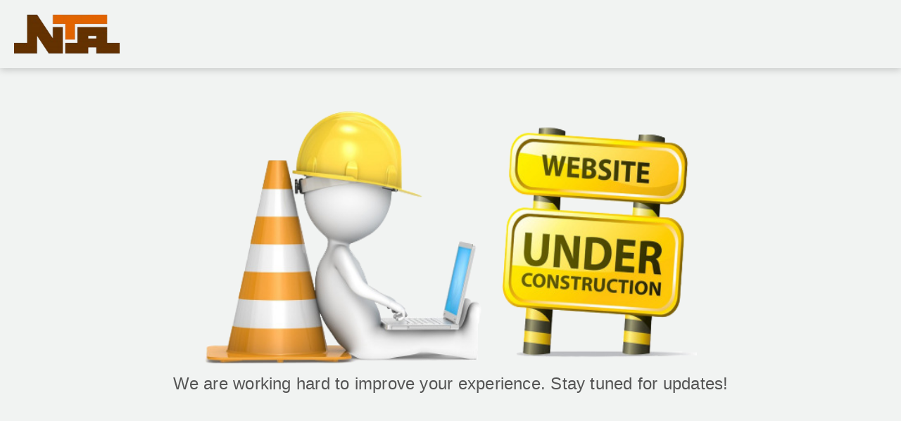

--- FILE ---
content_type: text/html; charset=utf-8
request_url: https://nta.ng/2014/10/07/nigerian-bags-350000-bill-gates-millennium-scholarship/
body_size: -58
content:
<!DOCTYPE html>
<html lang="en">
  <head>
    <meta charset="UTF-8" />
    <link rel="icon" type="image/png" href="/NTA_logo_PNG.png" />
    <meta name="viewport" content="width=device-width, initial-scale=1.0" />
    <title>NTA</title>
    <script type="module" crossorigin src="/assets/index-z4hT6zCp.js"></script>
    <link rel="stylesheet" crossorigin href="/assets/index-iU1-p1Xv.css">
  </head>
  <body>
    <div id="root"></div>
  </body>
</html>


--- FILE ---
content_type: text/javascript; charset=utf-8
request_url: https://nta.ng/assets/index-z4hT6zCp.js
body_size: 63323
content:
function Pm(i,l){for(var s=0;s<l.length;s++){const a=l[s];if(typeof a!="string"&&!Array.isArray(a)){for(const c in a)if(c!=="default"&&!(c in i)){const d=Object.getOwnPropertyDescriptor(a,c);d&&Object.defineProperty(i,c,d.get?d:{enumerable:!0,get:()=>a[c]})}}}return Object.freeze(Object.defineProperty(i,Symbol.toStringTag,{value:"Module"}))}(function(){const l=document.createElement("link").relList;if(l&&l.supports&&l.supports("modulepreload"))return;for(const c of document.querySelectorAll('link[rel="modulepreload"]'))a(c);new MutationObserver(c=>{for(const d of c)if(d.type==="childList")for(const g of d.addedNodes)g.tagName==="LINK"&&g.rel==="modulepreload"&&a(g)}).observe(document,{childList:!0,subtree:!0});function s(c){const d={};return c.integrity&&(d.integrity=c.integrity),c.referrerPolicy&&(d.referrerPolicy=c.referrerPolicy),c.crossOrigin==="use-credentials"?d.credentials="include":c.crossOrigin==="anonymous"?d.credentials="omit":d.credentials="same-origin",d}function a(c){if(c.ep)return;c.ep=!0;const d=s(c);fetch(c.href,d)}})();function Rm(i){return i&&i.__esModule&&Object.prototype.hasOwnProperty.call(i,"default")?i.default:i}var Qu={exports:{}},ii={},Ku={exports:{}},le={};/**
 * @license React
 * react.production.min.js
 *
 * Copyright (c) Facebook, Inc. and its affiliates.
 *
 * This source code is licensed under the MIT license found in the
 * LICENSE file in the root directory of this source tree.
 */var yf;function Om(){if(yf)return le;yf=1;var i=Symbol.for("react.element"),l=Symbol.for("react.portal"),s=Symbol.for("react.fragment"),a=Symbol.for("react.strict_mode"),c=Symbol.for("react.profiler"),d=Symbol.for("react.provider"),g=Symbol.for("react.context"),y=Symbol.for("react.forward_ref"),E=Symbol.for("react.suspense"),_=Symbol.for("react.memo"),O=Symbol.for("react.lazy"),P=Symbol.iterator;function R(S){return S===null||typeof S!="object"?null:(S=P&&S[P]||S["@@iterator"],typeof S=="function"?S:null)}var B={isMounted:function(){return!1},enqueueForceUpdate:function(){},enqueueReplaceState:function(){},enqueueSetState:function(){}},z=Object.assign,k={};function M(S,A,oe){this.props=S,this.context=A,this.refs=k,this.updater=oe||B}M.prototype.isReactComponent={},M.prototype.setState=function(S,A){if(typeof S!="object"&&typeof S!="function"&&S!=null)throw Error("setState(...): takes an object of state variables to update or a function which returns an object of state variables.");this.updater.enqueueSetState(this,S,A,"setState")},M.prototype.forceUpdate=function(S){this.updater.enqueueForceUpdate(this,S,"forceUpdate")};function Y(){}Y.prototype=M.prototype;function ee(S,A,oe){this.props=S,this.context=A,this.refs=k,this.updater=oe||B}var X=ee.prototype=new Y;X.constructor=ee,z(X,M.prototype),X.isPureReactComponent=!0;var W=Array.isArray,re=Object.prototype.hasOwnProperty,Z={current:null},V={key:!0,ref:!0,__self:!0,__source:!0};function he(S,A,oe){var ue,ae={},ce=null,xe=null;if(A!=null)for(ue in A.ref!==void 0&&(xe=A.ref),A.key!==void 0&&(ce=""+A.key),A)re.call(A,ue)&&!V.hasOwnProperty(ue)&&(ae[ue]=A[ue]);var ge=arguments.length-2;if(ge===1)ae.children=oe;else if(1<ge){for(var Re=Array(ge),ft=0;ft<ge;ft++)Re[ft]=arguments[ft+2];ae.children=Re}if(S&&S.defaultProps)for(ue in ge=S.defaultProps,ge)ae[ue]===void 0&&(ae[ue]=ge[ue]);return{$$typeof:i,type:S,key:ce,ref:xe,props:ae,_owner:Z.current}}function de(S,A){return{$$typeof:i,type:S.type,key:A,ref:S.ref,props:S.props,_owner:S._owner}}function p(S){return typeof S=="object"&&S!==null&&S.$$typeof===i}function j(S){var A={"=":"=0",":":"=2"};return"$"+S.replace(/[=:]/g,function(oe){return A[oe]})}var ie=/\/+/g;function ne(S,A){return typeof S=="object"&&S!==null&&S.key!=null?j(""+S.key):A.toString(36)}function Pe(S,A,oe,ue,ae){var ce=typeof S;(ce==="undefined"||ce==="boolean")&&(S=null);var xe=!1;if(S===null)xe=!0;else switch(ce){case"string":case"number":xe=!0;break;case"object":switch(S.$$typeof){case i:case l:xe=!0}}if(xe)return xe=S,ae=ae(xe),S=ue===""?"."+ne(xe,0):ue,W(ae)?(oe="",S!=null&&(oe=S.replace(ie,"$&/")+"/"),Pe(ae,A,oe,"",function(ft){return ft})):ae!=null&&(p(ae)&&(ae=de(ae,oe+(!ae.key||xe&&xe.key===ae.key?"":(""+ae.key).replace(ie,"$&/")+"/")+S)),A.push(ae)),1;if(xe=0,ue=ue===""?".":ue+":",W(S))for(var ge=0;ge<S.length;ge++){ce=S[ge];var Re=ue+ne(ce,ge);xe+=Pe(ce,A,oe,Re,ae)}else if(Re=R(S),typeof Re=="function")for(S=Re.call(S),ge=0;!(ce=S.next()).done;)ce=ce.value,Re=ue+ne(ce,ge++),xe+=Pe(ce,A,oe,Re,ae);else if(ce==="object")throw A=String(S),Error("Objects are not valid as a React child (found: "+(A==="[object Object]"?"object with keys {"+Object.keys(S).join(", ")+"}":A)+"). If you meant to render a collection of children, use an array instead.");return xe}function Ce(S,A,oe){if(S==null)return S;var ue=[],ae=0;return Pe(S,ue,"","",function(ce){return A.call(oe,ce,ae++)}),ue}function Be(S){if(S._status===-1){var A=S._result;A=A(),A.then(function(oe){(S._status===0||S._status===-1)&&(S._status=1,S._result=oe)},function(oe){(S._status===0||S._status===-1)&&(S._status=2,S._result=oe)}),S._status===-1&&(S._status=0,S._result=A)}if(S._status===1)return S._result.default;throw S._result}var ve={current:null},F={transition:null},q={ReactCurrentDispatcher:ve,ReactCurrentBatchConfig:F,ReactCurrentOwner:Z};function H(){throw Error("act(...) is not supported in production builds of React.")}return le.Children={map:Ce,forEach:function(S,A,oe){Ce(S,function(){A.apply(this,arguments)},oe)},count:function(S){var A=0;return Ce(S,function(){A++}),A},toArray:function(S){return Ce(S,function(A){return A})||[]},only:function(S){if(!p(S))throw Error("React.Children.only expected to receive a single React element child.");return S}},le.Component=M,le.Fragment=s,le.Profiler=c,le.PureComponent=ee,le.StrictMode=a,le.Suspense=E,le.__SECRET_INTERNALS_DO_NOT_USE_OR_YOU_WILL_BE_FIRED=q,le.act=H,le.cloneElement=function(S,A,oe){if(S==null)throw Error("React.cloneElement(...): The argument must be a React element, but you passed "+S+".");var ue=z({},S.props),ae=S.key,ce=S.ref,xe=S._owner;if(A!=null){if(A.ref!==void 0&&(ce=A.ref,xe=Z.current),A.key!==void 0&&(ae=""+A.key),S.type&&S.type.defaultProps)var ge=S.type.defaultProps;for(Re in A)re.call(A,Re)&&!V.hasOwnProperty(Re)&&(ue[Re]=A[Re]===void 0&&ge!==void 0?ge[Re]:A[Re])}var Re=arguments.length-2;if(Re===1)ue.children=oe;else if(1<Re){ge=Array(Re);for(var ft=0;ft<Re;ft++)ge[ft]=arguments[ft+2];ue.children=ge}return{$$typeof:i,type:S.type,key:ae,ref:ce,props:ue,_owner:xe}},le.createContext=function(S){return S={$$typeof:g,_currentValue:S,_currentValue2:S,_threadCount:0,Provider:null,Consumer:null,_defaultValue:null,_globalName:null},S.Provider={$$typeof:d,_context:S},S.Consumer=S},le.createElement=he,le.createFactory=function(S){var A=he.bind(null,S);return A.type=S,A},le.createRef=function(){return{current:null}},le.forwardRef=function(S){return{$$typeof:y,render:S}},le.isValidElement=p,le.lazy=function(S){return{$$typeof:O,_payload:{_status:-1,_result:S},_init:Be}},le.memo=function(S,A){return{$$typeof:_,type:S,compare:A===void 0?null:A}},le.startTransition=function(S){var A=F.transition;F.transition={};try{S()}finally{F.transition=A}},le.unstable_act=H,le.useCallback=function(S,A){return ve.current.useCallback(S,A)},le.useContext=function(S){return ve.current.useContext(S)},le.useDebugValue=function(){},le.useDeferredValue=function(S){return ve.current.useDeferredValue(S)},le.useEffect=function(S,A){return ve.current.useEffect(S,A)},le.useId=function(){return ve.current.useId()},le.useImperativeHandle=function(S,A,oe){return ve.current.useImperativeHandle(S,A,oe)},le.useInsertionEffect=function(S,A){return ve.current.useInsertionEffect(S,A)},le.useLayoutEffect=function(S,A){return ve.current.useLayoutEffect(S,A)},le.useMemo=function(S,A){return ve.current.useMemo(S,A)},le.useReducer=function(S,A,oe){return ve.current.useReducer(S,A,oe)},le.useRef=function(S){return ve.current.useRef(S)},le.useState=function(S){return ve.current.useState(S)},le.useSyncExternalStore=function(S,A,oe){return ve.current.useSyncExternalStore(S,A,oe)},le.useTransition=function(){return ve.current.useTransition()},le.version="18.3.1",le}var vf;function ss(){return vf||(vf=1,Ku.exports=Om()),Ku.exports}/**
 * @license React
 * react-jsx-runtime.production.min.js
 *
 * Copyright (c) Facebook, Inc. and its affiliates.
 *
 * This source code is licensed under the MIT license found in the
 * LICENSE file in the root directory of this source tree.
 */var Sf;function Nm(){if(Sf)return ii;Sf=1;var i=ss(),l=Symbol.for("react.element"),s=Symbol.for("react.fragment"),a=Object.prototype.hasOwnProperty,c=i.__SECRET_INTERNALS_DO_NOT_USE_OR_YOU_WILL_BE_FIRED.ReactCurrentOwner,d={key:!0,ref:!0,__self:!0,__source:!0};function g(y,E,_){var O,P={},R=null,B=null;_!==void 0&&(R=""+_),E.key!==void 0&&(R=""+E.key),E.ref!==void 0&&(B=E.ref);for(O in E)a.call(E,O)&&!d.hasOwnProperty(O)&&(P[O]=E[O]);if(y&&y.defaultProps)for(O in E=y.defaultProps,E)P[O]===void 0&&(P[O]=E[O]);return{$$typeof:l,type:y,key:R,ref:B,props:P,_owner:c.current}}return ii.Fragment=s,ii.jsx=g,ii.jsxs=g,ii}var wf;function Am(){return wf||(wf=1,Qu.exports=Nm()),Qu.exports}var _t=Am(),He=ss();const Lm=Rm(He),kf=Pm({__proto__:null,default:Lm},[He]);var Ao={},Gu={exports:{}},at={},Yu={exports:{}},Xu={};/**
 * @license React
 * scheduler.production.min.js
 *
 * Copyright (c) Facebook, Inc. and its affiliates.
 *
 * This source code is licensed under the MIT license found in the
 * LICENSE file in the root directory of this source tree.
 */var Cf;function $m(){return Cf||(Cf=1,function(i){function l(F,q){var H=F.length;F.push(q);e:for(;0<H;){var S=H-1>>>1,A=F[S];if(0<c(A,q))F[S]=q,F[H]=A,H=S;else break e}}function s(F){return F.length===0?null:F[0]}function a(F){if(F.length===0)return null;var q=F[0],H=F.pop();if(H!==q){F[0]=H;e:for(var S=0,A=F.length,oe=A>>>1;S<oe;){var ue=2*(S+1)-1,ae=F[ue],ce=ue+1,xe=F[ce];if(0>c(ae,H))ce<A&&0>c(xe,ae)?(F[S]=xe,F[ce]=H,S=ce):(F[S]=ae,F[ue]=H,S=ue);else if(ce<A&&0>c(xe,H))F[S]=xe,F[ce]=H,S=ce;else break e}}return q}function c(F,q){var H=F.sortIndex-q.sortIndex;return H!==0?H:F.id-q.id}if(typeof performance=="object"&&typeof performance.now=="function"){var d=performance;i.unstable_now=function(){return d.now()}}else{var g=Date,y=g.now();i.unstable_now=function(){return g.now()-y}}var E=[],_=[],O=1,P=null,R=3,B=!1,z=!1,k=!1,M=typeof setTimeout=="function"?setTimeout:null,Y=typeof clearTimeout=="function"?clearTimeout:null,ee=typeof setImmediate<"u"?setImmediate:null;typeof navigator<"u"&&navigator.scheduling!==void 0&&navigator.scheduling.isInputPending!==void 0&&navigator.scheduling.isInputPending.bind(navigator.scheduling);function X(F){for(var q=s(_);q!==null;){if(q.callback===null)a(_);else if(q.startTime<=F)a(_),q.sortIndex=q.expirationTime,l(E,q);else break;q=s(_)}}function W(F){if(k=!1,X(F),!z)if(s(E)!==null)z=!0,Be(re);else{var q=s(_);q!==null&&ve(W,q.startTime-F)}}function re(F,q){z=!1,k&&(k=!1,Y(he),he=-1),B=!0;var H=R;try{for(X(q),P=s(E);P!==null&&(!(P.expirationTime>q)||F&&!j());){var S=P.callback;if(typeof S=="function"){P.callback=null,R=P.priorityLevel;var A=S(P.expirationTime<=q);q=i.unstable_now(),typeof A=="function"?P.callback=A:P===s(E)&&a(E),X(q)}else a(E);P=s(E)}if(P!==null)var oe=!0;else{var ue=s(_);ue!==null&&ve(W,ue.startTime-q),oe=!1}return oe}finally{P=null,R=H,B=!1}}var Z=!1,V=null,he=-1,de=5,p=-1;function j(){return!(i.unstable_now()-p<de)}function ie(){if(V!==null){var F=i.unstable_now();p=F;var q=!0;try{q=V(!0,F)}finally{q?ne():(Z=!1,V=null)}}else Z=!1}var ne;if(typeof ee=="function")ne=function(){ee(ie)};else if(typeof MessageChannel<"u"){var Pe=new MessageChannel,Ce=Pe.port2;Pe.port1.onmessage=ie,ne=function(){Ce.postMessage(null)}}else ne=function(){M(ie,0)};function Be(F){V=F,Z||(Z=!0,ne())}function ve(F,q){he=M(function(){F(i.unstable_now())},q)}i.unstable_IdlePriority=5,i.unstable_ImmediatePriority=1,i.unstable_LowPriority=4,i.unstable_NormalPriority=3,i.unstable_Profiling=null,i.unstable_UserBlockingPriority=2,i.unstable_cancelCallback=function(F){F.callback=null},i.unstable_continueExecution=function(){z||B||(z=!0,Be(re))},i.unstable_forceFrameRate=function(F){0>F||125<F?console.error("forceFrameRate takes a positive int between 0 and 125, forcing frame rates higher than 125 fps is not supported"):de=0<F?Math.floor(1e3/F):5},i.unstable_getCurrentPriorityLevel=function(){return R},i.unstable_getFirstCallbackNode=function(){return s(E)},i.unstable_next=function(F){switch(R){case 1:case 2:case 3:var q=3;break;default:q=R}var H=R;R=q;try{return F()}finally{R=H}},i.unstable_pauseExecution=function(){},i.unstable_requestPaint=function(){},i.unstable_runWithPriority=function(F,q){switch(F){case 1:case 2:case 3:case 4:case 5:break;default:F=3}var H=R;R=F;try{return q()}finally{R=H}},i.unstable_scheduleCallback=function(F,q,H){var S=i.unstable_now();switch(typeof H=="object"&&H!==null?(H=H.delay,H=typeof H=="number"&&0<H?S+H:S):H=S,F){case 1:var A=-1;break;case 2:A=250;break;case 5:A=1073741823;break;case 4:A=1e4;break;default:A=5e3}return A=H+A,F={id:O++,callback:q,priorityLevel:F,startTime:H,expirationTime:A,sortIndex:-1},H>S?(F.sortIndex=H,l(_,F),s(E)===null&&F===s(_)&&(k?(Y(he),he=-1):k=!0,ve(W,H-S))):(F.sortIndex=A,l(E,F),z||B||(z=!0,Be(re))),F},i.unstable_shouldYield=j,i.unstable_wrapCallback=function(F){var q=R;return function(){var H=R;R=q;try{return F.apply(this,arguments)}finally{R=H}}}}(Xu)),Xu}var xf;function zm(){return xf||(xf=1,Yu.exports=$m()),Yu.exports}/**
 * @license React
 * react-dom.production.min.js
 *
 * Copyright (c) Facebook, Inc. and its affiliates.
 *
 * This source code is licensed under the MIT license found in the
 * LICENSE file in the root directory of this source tree.
 */var Ef;function Im(){if(Ef)return at;Ef=1;var i=ss(),l=zm();function s(e){for(var t="https://reactjs.org/docs/error-decoder.html?invariant="+e,n=1;n<arguments.length;n++)t+="&args[]="+encodeURIComponent(arguments[n]);return"Minified React error #"+e+"; visit "+t+" for the full message or use the non-minified dev environment for full errors and additional helpful warnings."}var a=new Set,c={};function d(e,t){g(e,t),g(e+"Capture",t)}function g(e,t){for(c[e]=t,e=0;e<t.length;e++)a.add(t[e])}var y=!(typeof window>"u"||typeof window.document>"u"||typeof window.document.createElement>"u"),E=Object.prototype.hasOwnProperty,_=/^[:A-Z_a-z\u00C0-\u00D6\u00D8-\u00F6\u00F8-\u02FF\u0370-\u037D\u037F-\u1FFF\u200C-\u200D\u2070-\u218F\u2C00-\u2FEF\u3001-\uD7FF\uF900-\uFDCF\uFDF0-\uFFFD][:A-Z_a-z\u00C0-\u00D6\u00D8-\u00F6\u00F8-\u02FF\u0370-\u037D\u037F-\u1FFF\u200C-\u200D\u2070-\u218F\u2C00-\u2FEF\u3001-\uD7FF\uF900-\uFDCF\uFDF0-\uFFFD\-.0-9\u00B7\u0300-\u036F\u203F-\u2040]*$/,O={},P={};function R(e){return E.call(P,e)?!0:E.call(O,e)?!1:_.test(e)?P[e]=!0:(O[e]=!0,!1)}function B(e,t,n,r){if(n!==null&&n.type===0)return!1;switch(typeof t){case"function":case"symbol":return!0;case"boolean":return r?!1:n!==null?!n.acceptsBooleans:(e=e.toLowerCase().slice(0,5),e!=="data-"&&e!=="aria-");default:return!1}}function z(e,t,n,r){if(t===null||typeof t>"u"||B(e,t,n,r))return!0;if(r)return!1;if(n!==null)switch(n.type){case 3:return!t;case 4:return t===!1;case 5:return isNaN(t);case 6:return isNaN(t)||1>t}return!1}function k(e,t,n,r,o,u,f){this.acceptsBooleans=t===2||t===3||t===4,this.attributeName=r,this.attributeNamespace=o,this.mustUseProperty=n,this.propertyName=e,this.type=t,this.sanitizeURL=u,this.removeEmptyString=f}var M={};"children dangerouslySetInnerHTML defaultValue defaultChecked innerHTML suppressContentEditableWarning suppressHydrationWarning style".split(" ").forEach(function(e){M[e]=new k(e,0,!1,e,null,!1,!1)}),[["acceptCharset","accept-charset"],["className","class"],["htmlFor","for"],["httpEquiv","http-equiv"]].forEach(function(e){var t=e[0];M[t]=new k(t,1,!1,e[1],null,!1,!1)}),["contentEditable","draggable","spellCheck","value"].forEach(function(e){M[e]=new k(e,2,!1,e.toLowerCase(),null,!1,!1)}),["autoReverse","externalResourcesRequired","focusable","preserveAlpha"].forEach(function(e){M[e]=new k(e,2,!1,e,null,!1,!1)}),"allowFullScreen async autoFocus autoPlay controls default defer disabled disablePictureInPicture disableRemotePlayback formNoValidate hidden loop noModule noValidate open playsInline readOnly required reversed scoped seamless itemScope".split(" ").forEach(function(e){M[e]=new k(e,3,!1,e.toLowerCase(),null,!1,!1)}),["checked","multiple","muted","selected"].forEach(function(e){M[e]=new k(e,3,!0,e,null,!1,!1)}),["capture","download"].forEach(function(e){M[e]=new k(e,4,!1,e,null,!1,!1)}),["cols","rows","size","span"].forEach(function(e){M[e]=new k(e,6,!1,e,null,!1,!1)}),["rowSpan","start"].forEach(function(e){M[e]=new k(e,5,!1,e.toLowerCase(),null,!1,!1)});var Y=/[\-:]([a-z])/g;function ee(e){return e[1].toUpperCase()}"accent-height alignment-baseline arabic-form baseline-shift cap-height clip-path clip-rule color-interpolation color-interpolation-filters color-profile color-rendering dominant-baseline enable-background fill-opacity fill-rule flood-color flood-opacity font-family font-size font-size-adjust font-stretch font-style font-variant font-weight glyph-name glyph-orientation-horizontal glyph-orientation-vertical horiz-adv-x horiz-origin-x image-rendering letter-spacing lighting-color marker-end marker-mid marker-start overline-position overline-thickness paint-order panose-1 pointer-events rendering-intent shape-rendering stop-color stop-opacity strikethrough-position strikethrough-thickness stroke-dasharray stroke-dashoffset stroke-linecap stroke-linejoin stroke-miterlimit stroke-opacity stroke-width text-anchor text-decoration text-rendering underline-position underline-thickness unicode-bidi unicode-range units-per-em v-alphabetic v-hanging v-ideographic v-mathematical vector-effect vert-adv-y vert-origin-x vert-origin-y word-spacing writing-mode xmlns:xlink x-height".split(" ").forEach(function(e){var t=e.replace(Y,ee);M[t]=new k(t,1,!1,e,null,!1,!1)}),"xlink:actuate xlink:arcrole xlink:role xlink:show xlink:title xlink:type".split(" ").forEach(function(e){var t=e.replace(Y,ee);M[t]=new k(t,1,!1,e,"http://www.w3.org/1999/xlink",!1,!1)}),["xml:base","xml:lang","xml:space"].forEach(function(e){var t=e.replace(Y,ee);M[t]=new k(t,1,!1,e,"http://www.w3.org/XML/1998/namespace",!1,!1)}),["tabIndex","crossOrigin"].forEach(function(e){M[e]=new k(e,1,!1,e.toLowerCase(),null,!1,!1)}),M.xlinkHref=new k("xlinkHref",1,!1,"xlink:href","http://www.w3.org/1999/xlink",!0,!1),["src","href","action","formAction"].forEach(function(e){M[e]=new k(e,1,!1,e.toLowerCase(),null,!0,!0)});function X(e,t,n,r){var o=M.hasOwnProperty(t)?M[t]:null;(o!==null?o.type!==0:r||!(2<t.length)||t[0]!=="o"&&t[0]!=="O"||t[1]!=="n"&&t[1]!=="N")&&(z(t,n,o,r)&&(n=null),r||o===null?R(t)&&(n===null?e.removeAttribute(t):e.setAttribute(t,""+n)):o.mustUseProperty?e[o.propertyName]=n===null?o.type===3?!1:"":n:(t=o.attributeName,r=o.attributeNamespace,n===null?e.removeAttribute(t):(o=o.type,n=o===3||o===4&&n===!0?"":""+n,r?e.setAttributeNS(r,t,n):e.setAttribute(t,n))))}var W=i.__SECRET_INTERNALS_DO_NOT_USE_OR_YOU_WILL_BE_FIRED,re=Symbol.for("react.element"),Z=Symbol.for("react.portal"),V=Symbol.for("react.fragment"),he=Symbol.for("react.strict_mode"),de=Symbol.for("react.profiler"),p=Symbol.for("react.provider"),j=Symbol.for("react.context"),ie=Symbol.for("react.forward_ref"),ne=Symbol.for("react.suspense"),Pe=Symbol.for("react.suspense_list"),Ce=Symbol.for("react.memo"),Be=Symbol.for("react.lazy"),ve=Symbol.for("react.offscreen"),F=Symbol.iterator;function q(e){return e===null||typeof e!="object"?null:(e=F&&e[F]||e["@@iterator"],typeof e=="function"?e:null)}var H=Object.assign,S;function A(e){if(S===void 0)try{throw Error()}catch(n){var t=n.stack.trim().match(/\n( *(at )?)/);S=t&&t[1]||""}return`
`+S+e}var oe=!1;function ue(e,t){if(!e||oe)return"";oe=!0;var n=Error.prepareStackTrace;Error.prepareStackTrace=void 0;try{if(t)if(t=function(){throw Error()},Object.defineProperty(t.prototype,"props",{set:function(){throw Error()}}),typeof Reflect=="object"&&Reflect.construct){try{Reflect.construct(t,[])}catch(x){var r=x}Reflect.construct(e,[],t)}else{try{t.call()}catch(x){r=x}e.call(t.prototype)}else{try{throw Error()}catch(x){r=x}e()}}catch(x){if(x&&r&&typeof x.stack=="string"){for(var o=x.stack.split(`
`),u=r.stack.split(`
`),f=o.length-1,m=u.length-1;1<=f&&0<=m&&o[f]!==u[m];)m--;for(;1<=f&&0<=m;f--,m--)if(o[f]!==u[m]){if(f!==1||m!==1)do if(f--,m--,0>m||o[f]!==u[m]){var h=`
`+o[f].replace(" at new "," at ");return e.displayName&&h.includes("<anonymous>")&&(h=h.replace("<anonymous>",e.displayName)),h}while(1<=f&&0<=m);break}}}finally{oe=!1,Error.prepareStackTrace=n}return(e=e?e.displayName||e.name:"")?A(e):""}function ae(e){switch(e.tag){case 5:return A(e.type);case 16:return A("Lazy");case 13:return A("Suspense");case 19:return A("SuspenseList");case 0:case 2:case 15:return e=ue(e.type,!1),e;case 11:return e=ue(e.type.render,!1),e;case 1:return e=ue(e.type,!0),e;default:return""}}function ce(e){if(e==null)return null;if(typeof e=="function")return e.displayName||e.name||null;if(typeof e=="string")return e;switch(e){case V:return"Fragment";case Z:return"Portal";case de:return"Profiler";case he:return"StrictMode";case ne:return"Suspense";case Pe:return"SuspenseList"}if(typeof e=="object")switch(e.$$typeof){case j:return(e.displayName||"Context")+".Consumer";case p:return(e._context.displayName||"Context")+".Provider";case ie:var t=e.render;return e=e.displayName,e||(e=t.displayName||t.name||"",e=e!==""?"ForwardRef("+e+")":"ForwardRef"),e;case Ce:return t=e.displayName||null,t!==null?t:ce(e.type)||"Memo";case Be:t=e._payload,e=e._init;try{return ce(e(t))}catch{}}return null}function xe(e){var t=e.type;switch(e.tag){case 24:return"Cache";case 9:return(t.displayName||"Context")+".Consumer";case 10:return(t._context.displayName||"Context")+".Provider";case 18:return"DehydratedFragment";case 11:return e=t.render,e=e.displayName||e.name||"",t.displayName||(e!==""?"ForwardRef("+e+")":"ForwardRef");case 7:return"Fragment";case 5:return t;case 4:return"Portal";case 3:return"Root";case 6:return"Text";case 16:return ce(t);case 8:return t===he?"StrictMode":"Mode";case 22:return"Offscreen";case 12:return"Profiler";case 21:return"Scope";case 13:return"Suspense";case 19:return"SuspenseList";case 25:return"TracingMarker";case 1:case 0:case 17:case 2:case 14:case 15:if(typeof t=="function")return t.displayName||t.name||null;if(typeof t=="string")return t}return null}function ge(e){switch(typeof e){case"boolean":case"number":case"string":case"undefined":return e;case"object":return e;default:return""}}function Re(e){var t=e.type;return(e=e.nodeName)&&e.toLowerCase()==="input"&&(t==="checkbox"||t==="radio")}function ft(e){var t=Re(e)?"checked":"value",n=Object.getOwnPropertyDescriptor(e.constructor.prototype,t),r=""+e[t];if(!e.hasOwnProperty(t)&&typeof n<"u"&&typeof n.get=="function"&&typeof n.set=="function"){var o=n.get,u=n.set;return Object.defineProperty(e,t,{configurable:!0,get:function(){return o.call(this)},set:function(f){r=""+f,u.call(this,f)}}),Object.defineProperty(e,t,{enumerable:n.enumerable}),{getValue:function(){return r},setValue:function(f){r=""+f},stopTracking:function(){e._valueTracker=null,delete e[t]}}}}function wi(e){e._valueTracker||(e._valueTracker=ft(e))}function Cs(e){if(!e)return!1;var t=e._valueTracker;if(!t)return!0;var n=t.getValue(),r="";return e&&(r=Re(e)?e.checked?"true":"false":e.value),e=r,e!==n?(t.setValue(e),!0):!1}function ki(e){if(e=e||(typeof document<"u"?document:void 0),typeof e>"u")return null;try{return e.activeElement||e.body}catch{return e.body}}function Jo(e,t){var n=t.checked;return H({},t,{defaultChecked:void 0,defaultValue:void 0,value:void 0,checked:n??e._wrapperState.initialChecked})}function xs(e,t){var n=t.defaultValue==null?"":t.defaultValue,r=t.checked!=null?t.checked:t.defaultChecked;n=ge(t.value!=null?t.value:n),e._wrapperState={initialChecked:r,initialValue:n,controlled:t.type==="checkbox"||t.type==="radio"?t.checked!=null:t.value!=null}}function Es(e,t){t=t.checked,t!=null&&X(e,"checked",t,!1)}function bo(e,t){Es(e,t);var n=ge(t.value),r=t.type;if(n!=null)r==="number"?(n===0&&e.value===""||e.value!=n)&&(e.value=""+n):e.value!==""+n&&(e.value=""+n);else if(r==="submit"||r==="reset"){e.removeAttribute("value");return}t.hasOwnProperty("value")?el(e,t.type,n):t.hasOwnProperty("defaultValue")&&el(e,t.type,ge(t.defaultValue)),t.checked==null&&t.defaultChecked!=null&&(e.defaultChecked=!!t.defaultChecked)}function _s(e,t,n){if(t.hasOwnProperty("value")||t.hasOwnProperty("defaultValue")){var r=t.type;if(!(r!=="submit"&&r!=="reset"||t.value!==void 0&&t.value!==null))return;t=""+e._wrapperState.initialValue,n||t===e.value||(e.value=t),e.defaultValue=t}n=e.name,n!==""&&(e.name=""),e.defaultChecked=!!e._wrapperState.initialChecked,n!==""&&(e.name=n)}function el(e,t,n){(t!=="number"||ki(e.ownerDocument)!==e)&&(n==null?e.defaultValue=""+e._wrapperState.initialValue:e.defaultValue!==""+n&&(e.defaultValue=""+n))}var Sr=Array.isArray;function Bn(e,t,n,r){if(e=e.options,t){t={};for(var o=0;o<n.length;o++)t["$"+n[o]]=!0;for(n=0;n<e.length;n++)o=t.hasOwnProperty("$"+e[n].value),e[n].selected!==o&&(e[n].selected=o),o&&r&&(e[n].defaultSelected=!0)}else{for(n=""+ge(n),t=null,o=0;o<e.length;o++){if(e[o].value===n){e[o].selected=!0,r&&(e[o].defaultSelected=!0);return}t!==null||e[o].disabled||(t=e[o])}t!==null&&(t.selected=!0)}}function tl(e,t){if(t.dangerouslySetInnerHTML!=null)throw Error(s(91));return H({},t,{value:void 0,defaultValue:void 0,children:""+e._wrapperState.initialValue})}function Ts(e,t){var n=t.value;if(n==null){if(n=t.children,t=t.defaultValue,n!=null){if(t!=null)throw Error(s(92));if(Sr(n)){if(1<n.length)throw Error(s(93));n=n[0]}t=n}t==null&&(t=""),n=t}e._wrapperState={initialValue:ge(n)}}function Ps(e,t){var n=ge(t.value),r=ge(t.defaultValue);n!=null&&(n=""+n,n!==e.value&&(e.value=n),t.defaultValue==null&&e.defaultValue!==n&&(e.defaultValue=n)),r!=null&&(e.defaultValue=""+r)}function Rs(e){var t=e.textContent;t===e._wrapperState.initialValue&&t!==""&&t!==null&&(e.value=t)}function Os(e){switch(e){case"svg":return"http://www.w3.org/2000/svg";case"math":return"http://www.w3.org/1998/Math/MathML";default:return"http://www.w3.org/1999/xhtml"}}function nl(e,t){return e==null||e==="http://www.w3.org/1999/xhtml"?Os(t):e==="http://www.w3.org/2000/svg"&&t==="foreignObject"?"http://www.w3.org/1999/xhtml":e}var Ci,Ns=function(e){return typeof MSApp<"u"&&MSApp.execUnsafeLocalFunction?function(t,n,r,o){MSApp.execUnsafeLocalFunction(function(){return e(t,n,r,o)})}:e}(function(e,t){if(e.namespaceURI!=="http://www.w3.org/2000/svg"||"innerHTML"in e)e.innerHTML=t;else{for(Ci=Ci||document.createElement("div"),Ci.innerHTML="<svg>"+t.valueOf().toString()+"</svg>",t=Ci.firstChild;e.firstChild;)e.removeChild(e.firstChild);for(;t.firstChild;)e.appendChild(t.firstChild)}});function wr(e,t){if(t){var n=e.firstChild;if(n&&n===e.lastChild&&n.nodeType===3){n.nodeValue=t;return}}e.textContent=t}var kr={animationIterationCount:!0,aspectRatio:!0,borderImageOutset:!0,borderImageSlice:!0,borderImageWidth:!0,boxFlex:!0,boxFlexGroup:!0,boxOrdinalGroup:!0,columnCount:!0,columns:!0,flex:!0,flexGrow:!0,flexPositive:!0,flexShrink:!0,flexNegative:!0,flexOrder:!0,gridArea:!0,gridRow:!0,gridRowEnd:!0,gridRowSpan:!0,gridRowStart:!0,gridColumn:!0,gridColumnEnd:!0,gridColumnSpan:!0,gridColumnStart:!0,fontWeight:!0,lineClamp:!0,lineHeight:!0,opacity:!0,order:!0,orphans:!0,tabSize:!0,widows:!0,zIndex:!0,zoom:!0,fillOpacity:!0,floodOpacity:!0,stopOpacity:!0,strokeDasharray:!0,strokeDashoffset:!0,strokeMiterlimit:!0,strokeOpacity:!0,strokeWidth:!0},Ad=["Webkit","ms","Moz","O"];Object.keys(kr).forEach(function(e){Ad.forEach(function(t){t=t+e.charAt(0).toUpperCase()+e.substring(1),kr[t]=kr[e]})});function As(e,t,n){return t==null||typeof t=="boolean"||t===""?"":n||typeof t!="number"||t===0||kr.hasOwnProperty(e)&&kr[e]?(""+t).trim():t+"px"}function Ls(e,t){e=e.style;for(var n in t)if(t.hasOwnProperty(n)){var r=n.indexOf("--")===0,o=As(n,t[n],r);n==="float"&&(n="cssFloat"),r?e.setProperty(n,o):e[n]=o}}var Ld=H({menuitem:!0},{area:!0,base:!0,br:!0,col:!0,embed:!0,hr:!0,img:!0,input:!0,keygen:!0,link:!0,meta:!0,param:!0,source:!0,track:!0,wbr:!0});function rl(e,t){if(t){if(Ld[e]&&(t.children!=null||t.dangerouslySetInnerHTML!=null))throw Error(s(137,e));if(t.dangerouslySetInnerHTML!=null){if(t.children!=null)throw Error(s(60));if(typeof t.dangerouslySetInnerHTML!="object"||!("__html"in t.dangerouslySetInnerHTML))throw Error(s(61))}if(t.style!=null&&typeof t.style!="object")throw Error(s(62))}}function il(e,t){if(e.indexOf("-")===-1)return typeof t.is=="string";switch(e){case"annotation-xml":case"color-profile":case"font-face":case"font-face-src":case"font-face-uri":case"font-face-format":case"font-face-name":case"missing-glyph":return!1;default:return!0}}var ol=null;function ll(e){return e=e.target||e.srcElement||window,e.correspondingUseElement&&(e=e.correspondingUseElement),e.nodeType===3?e.parentNode:e}var ul=null,jn=null,Un=null;function $s(e){if(e=Vr(e)){if(typeof ul!="function")throw Error(s(280));var t=e.stateNode;t&&(t=Qi(t),ul(e.stateNode,e.type,t))}}function zs(e){jn?Un?Un.push(e):Un=[e]:jn=e}function Is(){if(jn){var e=jn,t=Un;if(Un=jn=null,$s(e),t)for(e=0;e<t.length;e++)$s(t[e])}}function Ms(e,t){return e(t)}function Fs(){}var sl=!1;function Ds(e,t,n){if(sl)return e(t,n);sl=!0;try{return Ms(e,t,n)}finally{sl=!1,(jn!==null||Un!==null)&&(Fs(),Is())}}function Cr(e,t){var n=e.stateNode;if(n===null)return null;var r=Qi(n);if(r===null)return null;n=r[t];e:switch(t){case"onClick":case"onClickCapture":case"onDoubleClick":case"onDoubleClickCapture":case"onMouseDown":case"onMouseDownCapture":case"onMouseMove":case"onMouseMoveCapture":case"onMouseUp":case"onMouseUpCapture":case"onMouseEnter":(r=!r.disabled)||(e=e.type,r=!(e==="button"||e==="input"||e==="select"||e==="textarea")),e=!r;break e;default:e=!1}if(e)return null;if(n&&typeof n!="function")throw Error(s(231,t,typeof n));return n}var al=!1;if(y)try{var xr={};Object.defineProperty(xr,"passive",{get:function(){al=!0}}),window.addEventListener("test",xr,xr),window.removeEventListener("test",xr,xr)}catch{al=!1}function $d(e,t,n,r,o,u,f,m,h){var x=Array.prototype.slice.call(arguments,3);try{t.apply(n,x)}catch(L){this.onError(L)}}var Er=!1,xi=null,Ei=!1,cl=null,zd={onError:function(e){Er=!0,xi=e}};function Id(e,t,n,r,o,u,f,m,h){Er=!1,xi=null,$d.apply(zd,arguments)}function Md(e,t,n,r,o,u,f,m,h){if(Id.apply(this,arguments),Er){if(Er){var x=xi;Er=!1,xi=null}else throw Error(s(198));Ei||(Ei=!0,cl=x)}}function Cn(e){var t=e,n=e;if(e.alternate)for(;t.return;)t=t.return;else{e=t;do t=e,(t.flags&4098)!==0&&(n=t.return),e=t.return;while(e)}return t.tag===3?n:null}function Bs(e){if(e.tag===13){var t=e.memoizedState;if(t===null&&(e=e.alternate,e!==null&&(t=e.memoizedState)),t!==null)return t.dehydrated}return null}function js(e){if(Cn(e)!==e)throw Error(s(188))}function Fd(e){var t=e.alternate;if(!t){if(t=Cn(e),t===null)throw Error(s(188));return t!==e?null:e}for(var n=e,r=t;;){var o=n.return;if(o===null)break;var u=o.alternate;if(u===null){if(r=o.return,r!==null){n=r;continue}break}if(o.child===u.child){for(u=o.child;u;){if(u===n)return js(o),e;if(u===r)return js(o),t;u=u.sibling}throw Error(s(188))}if(n.return!==r.return)n=o,r=u;else{for(var f=!1,m=o.child;m;){if(m===n){f=!0,n=o,r=u;break}if(m===r){f=!0,r=o,n=u;break}m=m.sibling}if(!f){for(m=u.child;m;){if(m===n){f=!0,n=u,r=o;break}if(m===r){f=!0,r=u,n=o;break}m=m.sibling}if(!f)throw Error(s(189))}}if(n.alternate!==r)throw Error(s(190))}if(n.tag!==3)throw Error(s(188));return n.stateNode.current===n?e:t}function Us(e){return e=Fd(e),e!==null?Ws(e):null}function Ws(e){if(e.tag===5||e.tag===6)return e;for(e=e.child;e!==null;){var t=Ws(e);if(t!==null)return t;e=e.sibling}return null}var Vs=l.unstable_scheduleCallback,Hs=l.unstable_cancelCallback,Dd=l.unstable_shouldYield,Bd=l.unstable_requestPaint,Me=l.unstable_now,jd=l.unstable_getCurrentPriorityLevel,fl=l.unstable_ImmediatePriority,Qs=l.unstable_UserBlockingPriority,_i=l.unstable_NormalPriority,Ud=l.unstable_LowPriority,Ks=l.unstable_IdlePriority,Ti=null,It=null;function Wd(e){if(It&&typeof It.onCommitFiberRoot=="function")try{It.onCommitFiberRoot(Ti,e,void 0,(e.current.flags&128)===128)}catch{}}var Rt=Math.clz32?Math.clz32:Qd,Vd=Math.log,Hd=Math.LN2;function Qd(e){return e>>>=0,e===0?32:31-(Vd(e)/Hd|0)|0}var Pi=64,Ri=4194304;function _r(e){switch(e&-e){case 1:return 1;case 2:return 2;case 4:return 4;case 8:return 8;case 16:return 16;case 32:return 32;case 64:case 128:case 256:case 512:case 1024:case 2048:case 4096:case 8192:case 16384:case 32768:case 65536:case 131072:case 262144:case 524288:case 1048576:case 2097152:return e&4194240;case 4194304:case 8388608:case 16777216:case 33554432:case 67108864:return e&130023424;case 134217728:return 134217728;case 268435456:return 268435456;case 536870912:return 536870912;case 1073741824:return 1073741824;default:return e}}function Oi(e,t){var n=e.pendingLanes;if(n===0)return 0;var r=0,o=e.suspendedLanes,u=e.pingedLanes,f=n&268435455;if(f!==0){var m=f&~o;m!==0?r=_r(m):(u&=f,u!==0&&(r=_r(u)))}else f=n&~o,f!==0?r=_r(f):u!==0&&(r=_r(u));if(r===0)return 0;if(t!==0&&t!==r&&(t&o)===0&&(o=r&-r,u=t&-t,o>=u||o===16&&(u&4194240)!==0))return t;if((r&4)!==0&&(r|=n&16),t=e.entangledLanes,t!==0)for(e=e.entanglements,t&=r;0<t;)n=31-Rt(t),o=1<<n,r|=e[n],t&=~o;return r}function Kd(e,t){switch(e){case 1:case 2:case 4:return t+250;case 8:case 16:case 32:case 64:case 128:case 256:case 512:case 1024:case 2048:case 4096:case 8192:case 16384:case 32768:case 65536:case 131072:case 262144:case 524288:case 1048576:case 2097152:return t+5e3;case 4194304:case 8388608:case 16777216:case 33554432:case 67108864:return-1;case 134217728:case 268435456:case 536870912:case 1073741824:return-1;default:return-1}}function Gd(e,t){for(var n=e.suspendedLanes,r=e.pingedLanes,o=e.expirationTimes,u=e.pendingLanes;0<u;){var f=31-Rt(u),m=1<<f,h=o[f];h===-1?((m&n)===0||(m&r)!==0)&&(o[f]=Kd(m,t)):h<=t&&(e.expiredLanes|=m),u&=~m}}function dl(e){return e=e.pendingLanes&-1073741825,e!==0?e:e&1073741824?1073741824:0}function Gs(){var e=Pi;return Pi<<=1,(Pi&4194240)===0&&(Pi=64),e}function pl(e){for(var t=[],n=0;31>n;n++)t.push(e);return t}function Tr(e,t,n){e.pendingLanes|=t,t!==536870912&&(e.suspendedLanes=0,e.pingedLanes=0),e=e.eventTimes,t=31-Rt(t),e[t]=n}function Yd(e,t){var n=e.pendingLanes&~t;e.pendingLanes=t,e.suspendedLanes=0,e.pingedLanes=0,e.expiredLanes&=t,e.mutableReadLanes&=t,e.entangledLanes&=t,t=e.entanglements;var r=e.eventTimes;for(e=e.expirationTimes;0<n;){var o=31-Rt(n),u=1<<o;t[o]=0,r[o]=-1,e[o]=-1,n&=~u}}function ml(e,t){var n=e.entangledLanes|=t;for(e=e.entanglements;n;){var r=31-Rt(n),o=1<<r;o&t|e[r]&t&&(e[r]|=t),n&=~o}}var ye=0;function Ys(e){return e&=-e,1<e?4<e?(e&268435455)!==0?16:536870912:4:1}var Xs,hl,Zs,qs,Js,gl=!1,Ni=[],tn=null,nn=null,rn=null,Pr=new Map,Rr=new Map,on=[],Xd="mousedown mouseup touchcancel touchend touchstart auxclick dblclick pointercancel pointerdown pointerup dragend dragstart drop compositionend compositionstart keydown keypress keyup input textInput copy cut paste click change contextmenu reset submit".split(" ");function bs(e,t){switch(e){case"focusin":case"focusout":tn=null;break;case"dragenter":case"dragleave":nn=null;break;case"mouseover":case"mouseout":rn=null;break;case"pointerover":case"pointerout":Pr.delete(t.pointerId);break;case"gotpointercapture":case"lostpointercapture":Rr.delete(t.pointerId)}}function Or(e,t,n,r,o,u){return e===null||e.nativeEvent!==u?(e={blockedOn:t,domEventName:n,eventSystemFlags:r,nativeEvent:u,targetContainers:[o]},t!==null&&(t=Vr(t),t!==null&&hl(t)),e):(e.eventSystemFlags|=r,t=e.targetContainers,o!==null&&t.indexOf(o)===-1&&t.push(o),e)}function Zd(e,t,n,r,o){switch(t){case"focusin":return tn=Or(tn,e,t,n,r,o),!0;case"dragenter":return nn=Or(nn,e,t,n,r,o),!0;case"mouseover":return rn=Or(rn,e,t,n,r,o),!0;case"pointerover":var u=o.pointerId;return Pr.set(u,Or(Pr.get(u)||null,e,t,n,r,o)),!0;case"gotpointercapture":return u=o.pointerId,Rr.set(u,Or(Rr.get(u)||null,e,t,n,r,o)),!0}return!1}function ea(e){var t=xn(e.target);if(t!==null){var n=Cn(t);if(n!==null){if(t=n.tag,t===13){if(t=Bs(n),t!==null){e.blockedOn=t,Js(e.priority,function(){Zs(n)});return}}else if(t===3&&n.stateNode.current.memoizedState.isDehydrated){e.blockedOn=n.tag===3?n.stateNode.containerInfo:null;return}}}e.blockedOn=null}function Ai(e){if(e.blockedOn!==null)return!1;for(var t=e.targetContainers;0<t.length;){var n=vl(e.domEventName,e.eventSystemFlags,t[0],e.nativeEvent);if(n===null){n=e.nativeEvent;var r=new n.constructor(n.type,n);ol=r,n.target.dispatchEvent(r),ol=null}else return t=Vr(n),t!==null&&hl(t),e.blockedOn=n,!1;t.shift()}return!0}function ta(e,t,n){Ai(e)&&n.delete(t)}function qd(){gl=!1,tn!==null&&Ai(tn)&&(tn=null),nn!==null&&Ai(nn)&&(nn=null),rn!==null&&Ai(rn)&&(rn=null),Pr.forEach(ta),Rr.forEach(ta)}function Nr(e,t){e.blockedOn===t&&(e.blockedOn=null,gl||(gl=!0,l.unstable_scheduleCallback(l.unstable_NormalPriority,qd)))}function Ar(e){function t(o){return Nr(o,e)}if(0<Ni.length){Nr(Ni[0],e);for(var n=1;n<Ni.length;n++){var r=Ni[n];r.blockedOn===e&&(r.blockedOn=null)}}for(tn!==null&&Nr(tn,e),nn!==null&&Nr(nn,e),rn!==null&&Nr(rn,e),Pr.forEach(t),Rr.forEach(t),n=0;n<on.length;n++)r=on[n],r.blockedOn===e&&(r.blockedOn=null);for(;0<on.length&&(n=on[0],n.blockedOn===null);)ea(n),n.blockedOn===null&&on.shift()}var Wn=W.ReactCurrentBatchConfig,Li=!0;function Jd(e,t,n,r){var o=ye,u=Wn.transition;Wn.transition=null;try{ye=1,yl(e,t,n,r)}finally{ye=o,Wn.transition=u}}function bd(e,t,n,r){var o=ye,u=Wn.transition;Wn.transition=null;try{ye=4,yl(e,t,n,r)}finally{ye=o,Wn.transition=u}}function yl(e,t,n,r){if(Li){var o=vl(e,t,n,r);if(o===null)Il(e,t,r,$i,n),bs(e,r);else if(Zd(o,e,t,n,r))r.stopPropagation();else if(bs(e,r),t&4&&-1<Xd.indexOf(e)){for(;o!==null;){var u=Vr(o);if(u!==null&&Xs(u),u=vl(e,t,n,r),u===null&&Il(e,t,r,$i,n),u===o)break;o=u}o!==null&&r.stopPropagation()}else Il(e,t,r,null,n)}}var $i=null;function vl(e,t,n,r){if($i=null,e=ll(r),e=xn(e),e!==null)if(t=Cn(e),t===null)e=null;else if(n=t.tag,n===13){if(e=Bs(t),e!==null)return e;e=null}else if(n===3){if(t.stateNode.current.memoizedState.isDehydrated)return t.tag===3?t.stateNode.containerInfo:null;e=null}else t!==e&&(e=null);return $i=e,null}function na(e){switch(e){case"cancel":case"click":case"close":case"contextmenu":case"copy":case"cut":case"auxclick":case"dblclick":case"dragend":case"dragstart":case"drop":case"focusin":case"focusout":case"input":case"invalid":case"keydown":case"keypress":case"keyup":case"mousedown":case"mouseup":case"paste":case"pause":case"play":case"pointercancel":case"pointerdown":case"pointerup":case"ratechange":case"reset":case"resize":case"seeked":case"submit":case"touchcancel":case"touchend":case"touchstart":case"volumechange":case"change":case"selectionchange":case"textInput":case"compositionstart":case"compositionend":case"compositionupdate":case"beforeblur":case"afterblur":case"beforeinput":case"blur":case"fullscreenchange":case"focus":case"hashchange":case"popstate":case"select":case"selectstart":return 1;case"drag":case"dragenter":case"dragexit":case"dragleave":case"dragover":case"mousemove":case"mouseout":case"mouseover":case"pointermove":case"pointerout":case"pointerover":case"scroll":case"toggle":case"touchmove":case"wheel":case"mouseenter":case"mouseleave":case"pointerenter":case"pointerleave":return 4;case"message":switch(jd()){case fl:return 1;case Qs:return 4;case _i:case Ud:return 16;case Ks:return 536870912;default:return 16}default:return 16}}var ln=null,Sl=null,zi=null;function ra(){if(zi)return zi;var e,t=Sl,n=t.length,r,o="value"in ln?ln.value:ln.textContent,u=o.length;for(e=0;e<n&&t[e]===o[e];e++);var f=n-e;for(r=1;r<=f&&t[n-r]===o[u-r];r++);return zi=o.slice(e,1<r?1-r:void 0)}function Ii(e){var t=e.keyCode;return"charCode"in e?(e=e.charCode,e===0&&t===13&&(e=13)):e=t,e===10&&(e=13),32<=e||e===13?e:0}function Mi(){return!0}function ia(){return!1}function dt(e){function t(n,r,o,u,f){this._reactName=n,this._targetInst=o,this.type=r,this.nativeEvent=u,this.target=f,this.currentTarget=null;for(var m in e)e.hasOwnProperty(m)&&(n=e[m],this[m]=n?n(u):u[m]);return this.isDefaultPrevented=(u.defaultPrevented!=null?u.defaultPrevented:u.returnValue===!1)?Mi:ia,this.isPropagationStopped=ia,this}return H(t.prototype,{preventDefault:function(){this.defaultPrevented=!0;var n=this.nativeEvent;n&&(n.preventDefault?n.preventDefault():typeof n.returnValue!="unknown"&&(n.returnValue=!1),this.isDefaultPrevented=Mi)},stopPropagation:function(){var n=this.nativeEvent;n&&(n.stopPropagation?n.stopPropagation():typeof n.cancelBubble!="unknown"&&(n.cancelBubble=!0),this.isPropagationStopped=Mi)},persist:function(){},isPersistent:Mi}),t}var Vn={eventPhase:0,bubbles:0,cancelable:0,timeStamp:function(e){return e.timeStamp||Date.now()},defaultPrevented:0,isTrusted:0},wl=dt(Vn),Lr=H({},Vn,{view:0,detail:0}),ep=dt(Lr),kl,Cl,$r,Fi=H({},Lr,{screenX:0,screenY:0,clientX:0,clientY:0,pageX:0,pageY:0,ctrlKey:0,shiftKey:0,altKey:0,metaKey:0,getModifierState:El,button:0,buttons:0,relatedTarget:function(e){return e.relatedTarget===void 0?e.fromElement===e.srcElement?e.toElement:e.fromElement:e.relatedTarget},movementX:function(e){return"movementX"in e?e.movementX:(e!==$r&&($r&&e.type==="mousemove"?(kl=e.screenX-$r.screenX,Cl=e.screenY-$r.screenY):Cl=kl=0,$r=e),kl)},movementY:function(e){return"movementY"in e?e.movementY:Cl}}),oa=dt(Fi),tp=H({},Fi,{dataTransfer:0}),np=dt(tp),rp=H({},Lr,{relatedTarget:0}),xl=dt(rp),ip=H({},Vn,{animationName:0,elapsedTime:0,pseudoElement:0}),op=dt(ip),lp=H({},Vn,{clipboardData:function(e){return"clipboardData"in e?e.clipboardData:window.clipboardData}}),up=dt(lp),sp=H({},Vn,{data:0}),la=dt(sp),ap={Esc:"Escape",Spacebar:" ",Left:"ArrowLeft",Up:"ArrowUp",Right:"ArrowRight",Down:"ArrowDown",Del:"Delete",Win:"OS",Menu:"ContextMenu",Apps:"ContextMenu",Scroll:"ScrollLock",MozPrintableKey:"Unidentified"},cp={8:"Backspace",9:"Tab",12:"Clear",13:"Enter",16:"Shift",17:"Control",18:"Alt",19:"Pause",20:"CapsLock",27:"Escape",32:" ",33:"PageUp",34:"PageDown",35:"End",36:"Home",37:"ArrowLeft",38:"ArrowUp",39:"ArrowRight",40:"ArrowDown",45:"Insert",46:"Delete",112:"F1",113:"F2",114:"F3",115:"F4",116:"F5",117:"F6",118:"F7",119:"F8",120:"F9",121:"F10",122:"F11",123:"F12",144:"NumLock",145:"ScrollLock",224:"Meta"},fp={Alt:"altKey",Control:"ctrlKey",Meta:"metaKey",Shift:"shiftKey"};function dp(e){var t=this.nativeEvent;return t.getModifierState?t.getModifierState(e):(e=fp[e])?!!t[e]:!1}function El(){return dp}var pp=H({},Lr,{key:function(e){if(e.key){var t=ap[e.key]||e.key;if(t!=="Unidentified")return t}return e.type==="keypress"?(e=Ii(e),e===13?"Enter":String.fromCharCode(e)):e.type==="keydown"||e.type==="keyup"?cp[e.keyCode]||"Unidentified":""},code:0,location:0,ctrlKey:0,shiftKey:0,altKey:0,metaKey:0,repeat:0,locale:0,getModifierState:El,charCode:function(e){return e.type==="keypress"?Ii(e):0},keyCode:function(e){return e.type==="keydown"||e.type==="keyup"?e.keyCode:0},which:function(e){return e.type==="keypress"?Ii(e):e.type==="keydown"||e.type==="keyup"?e.keyCode:0}}),mp=dt(pp),hp=H({},Fi,{pointerId:0,width:0,height:0,pressure:0,tangentialPressure:0,tiltX:0,tiltY:0,twist:0,pointerType:0,isPrimary:0}),ua=dt(hp),gp=H({},Lr,{touches:0,targetTouches:0,changedTouches:0,altKey:0,metaKey:0,ctrlKey:0,shiftKey:0,getModifierState:El}),yp=dt(gp),vp=H({},Vn,{propertyName:0,elapsedTime:0,pseudoElement:0}),Sp=dt(vp),wp=H({},Fi,{deltaX:function(e){return"deltaX"in e?e.deltaX:"wheelDeltaX"in e?-e.wheelDeltaX:0},deltaY:function(e){return"deltaY"in e?e.deltaY:"wheelDeltaY"in e?-e.wheelDeltaY:"wheelDelta"in e?-e.wheelDelta:0},deltaZ:0,deltaMode:0}),kp=dt(wp),Cp=[9,13,27,32],_l=y&&"CompositionEvent"in window,zr=null;y&&"documentMode"in document&&(zr=document.documentMode);var xp=y&&"TextEvent"in window&&!zr,sa=y&&(!_l||zr&&8<zr&&11>=zr),aa=" ",ca=!1;function fa(e,t){switch(e){case"keyup":return Cp.indexOf(t.keyCode)!==-1;case"keydown":return t.keyCode!==229;case"keypress":case"mousedown":case"focusout":return!0;default:return!1}}function da(e){return e=e.detail,typeof e=="object"&&"data"in e?e.data:null}var Hn=!1;function Ep(e,t){switch(e){case"compositionend":return da(t);case"keypress":return t.which!==32?null:(ca=!0,aa);case"textInput":return e=t.data,e===aa&&ca?null:e;default:return null}}function _p(e,t){if(Hn)return e==="compositionend"||!_l&&fa(e,t)?(e=ra(),zi=Sl=ln=null,Hn=!1,e):null;switch(e){case"paste":return null;case"keypress":if(!(t.ctrlKey||t.altKey||t.metaKey)||t.ctrlKey&&t.altKey){if(t.char&&1<t.char.length)return t.char;if(t.which)return String.fromCharCode(t.which)}return null;case"compositionend":return sa&&t.locale!=="ko"?null:t.data;default:return null}}var Tp={color:!0,date:!0,datetime:!0,"datetime-local":!0,email:!0,month:!0,number:!0,password:!0,range:!0,search:!0,tel:!0,text:!0,time:!0,url:!0,week:!0};function pa(e){var t=e&&e.nodeName&&e.nodeName.toLowerCase();return t==="input"?!!Tp[e.type]:t==="textarea"}function ma(e,t,n,r){zs(r),t=Wi(t,"onChange"),0<t.length&&(n=new wl("onChange","change",null,n,r),e.push({event:n,listeners:t}))}var Ir=null,Mr=null;function Pp(e){La(e,0)}function Di(e){var t=Xn(e);if(Cs(t))return e}function Rp(e,t){if(e==="change")return t}var ha=!1;if(y){var Tl;if(y){var Pl="oninput"in document;if(!Pl){var ga=document.createElement("div");ga.setAttribute("oninput","return;"),Pl=typeof ga.oninput=="function"}Tl=Pl}else Tl=!1;ha=Tl&&(!document.documentMode||9<document.documentMode)}function ya(){Ir&&(Ir.detachEvent("onpropertychange",va),Mr=Ir=null)}function va(e){if(e.propertyName==="value"&&Di(Mr)){var t=[];ma(t,Mr,e,ll(e)),Ds(Pp,t)}}function Op(e,t,n){e==="focusin"?(ya(),Ir=t,Mr=n,Ir.attachEvent("onpropertychange",va)):e==="focusout"&&ya()}function Np(e){if(e==="selectionchange"||e==="keyup"||e==="keydown")return Di(Mr)}function Ap(e,t){if(e==="click")return Di(t)}function Lp(e,t){if(e==="input"||e==="change")return Di(t)}function $p(e,t){return e===t&&(e!==0||1/e===1/t)||e!==e&&t!==t}var Ot=typeof Object.is=="function"?Object.is:$p;function Fr(e,t){if(Ot(e,t))return!0;if(typeof e!="object"||e===null||typeof t!="object"||t===null)return!1;var n=Object.keys(e),r=Object.keys(t);if(n.length!==r.length)return!1;for(r=0;r<n.length;r++){var o=n[r];if(!E.call(t,o)||!Ot(e[o],t[o]))return!1}return!0}function Sa(e){for(;e&&e.firstChild;)e=e.firstChild;return e}function wa(e,t){var n=Sa(e);e=0;for(var r;n;){if(n.nodeType===3){if(r=e+n.textContent.length,e<=t&&r>=t)return{node:n,offset:t-e};e=r}e:{for(;n;){if(n.nextSibling){n=n.nextSibling;break e}n=n.parentNode}n=void 0}n=Sa(n)}}function ka(e,t){return e&&t?e===t?!0:e&&e.nodeType===3?!1:t&&t.nodeType===3?ka(e,t.parentNode):"contains"in e?e.contains(t):e.compareDocumentPosition?!!(e.compareDocumentPosition(t)&16):!1:!1}function Ca(){for(var e=window,t=ki();t instanceof e.HTMLIFrameElement;){try{var n=typeof t.contentWindow.location.href=="string"}catch{n=!1}if(n)e=t.contentWindow;else break;t=ki(e.document)}return t}function Rl(e){var t=e&&e.nodeName&&e.nodeName.toLowerCase();return t&&(t==="input"&&(e.type==="text"||e.type==="search"||e.type==="tel"||e.type==="url"||e.type==="password")||t==="textarea"||e.contentEditable==="true")}function zp(e){var t=Ca(),n=e.focusedElem,r=e.selectionRange;if(t!==n&&n&&n.ownerDocument&&ka(n.ownerDocument.documentElement,n)){if(r!==null&&Rl(n)){if(t=r.start,e=r.end,e===void 0&&(e=t),"selectionStart"in n)n.selectionStart=t,n.selectionEnd=Math.min(e,n.value.length);else if(e=(t=n.ownerDocument||document)&&t.defaultView||window,e.getSelection){e=e.getSelection();var o=n.textContent.length,u=Math.min(r.start,o);r=r.end===void 0?u:Math.min(r.end,o),!e.extend&&u>r&&(o=r,r=u,u=o),o=wa(n,u);var f=wa(n,r);o&&f&&(e.rangeCount!==1||e.anchorNode!==o.node||e.anchorOffset!==o.offset||e.focusNode!==f.node||e.focusOffset!==f.offset)&&(t=t.createRange(),t.setStart(o.node,o.offset),e.removeAllRanges(),u>r?(e.addRange(t),e.extend(f.node,f.offset)):(t.setEnd(f.node,f.offset),e.addRange(t)))}}for(t=[],e=n;e=e.parentNode;)e.nodeType===1&&t.push({element:e,left:e.scrollLeft,top:e.scrollTop});for(typeof n.focus=="function"&&n.focus(),n=0;n<t.length;n++)e=t[n],e.element.scrollLeft=e.left,e.element.scrollTop=e.top}}var Ip=y&&"documentMode"in document&&11>=document.documentMode,Qn=null,Ol=null,Dr=null,Nl=!1;function xa(e,t,n){var r=n.window===n?n.document:n.nodeType===9?n:n.ownerDocument;Nl||Qn==null||Qn!==ki(r)||(r=Qn,"selectionStart"in r&&Rl(r)?r={start:r.selectionStart,end:r.selectionEnd}:(r=(r.ownerDocument&&r.ownerDocument.defaultView||window).getSelection(),r={anchorNode:r.anchorNode,anchorOffset:r.anchorOffset,focusNode:r.focusNode,focusOffset:r.focusOffset}),Dr&&Fr(Dr,r)||(Dr=r,r=Wi(Ol,"onSelect"),0<r.length&&(t=new wl("onSelect","select",null,t,n),e.push({event:t,listeners:r}),t.target=Qn)))}function Bi(e,t){var n={};return n[e.toLowerCase()]=t.toLowerCase(),n["Webkit"+e]="webkit"+t,n["Moz"+e]="moz"+t,n}var Kn={animationend:Bi("Animation","AnimationEnd"),animationiteration:Bi("Animation","AnimationIteration"),animationstart:Bi("Animation","AnimationStart"),transitionend:Bi("Transition","TransitionEnd")},Al={},Ea={};y&&(Ea=document.createElement("div").style,"AnimationEvent"in window||(delete Kn.animationend.animation,delete Kn.animationiteration.animation,delete Kn.animationstart.animation),"TransitionEvent"in window||delete Kn.transitionend.transition);function ji(e){if(Al[e])return Al[e];if(!Kn[e])return e;var t=Kn[e],n;for(n in t)if(t.hasOwnProperty(n)&&n in Ea)return Al[e]=t[n];return e}var _a=ji("animationend"),Ta=ji("animationiteration"),Pa=ji("animationstart"),Ra=ji("transitionend"),Oa=new Map,Na="abort auxClick cancel canPlay canPlayThrough click close contextMenu copy cut drag dragEnd dragEnter dragExit dragLeave dragOver dragStart drop durationChange emptied encrypted ended error gotPointerCapture input invalid keyDown keyPress keyUp load loadedData loadedMetadata loadStart lostPointerCapture mouseDown mouseMove mouseOut mouseOver mouseUp paste pause play playing pointerCancel pointerDown pointerMove pointerOut pointerOver pointerUp progress rateChange reset resize seeked seeking stalled submit suspend timeUpdate touchCancel touchEnd touchStart volumeChange scroll toggle touchMove waiting wheel".split(" ");function un(e,t){Oa.set(e,t),d(t,[e])}for(var Ll=0;Ll<Na.length;Ll++){var $l=Na[Ll],Mp=$l.toLowerCase(),Fp=$l[0].toUpperCase()+$l.slice(1);un(Mp,"on"+Fp)}un(_a,"onAnimationEnd"),un(Ta,"onAnimationIteration"),un(Pa,"onAnimationStart"),un("dblclick","onDoubleClick"),un("focusin","onFocus"),un("focusout","onBlur"),un(Ra,"onTransitionEnd"),g("onMouseEnter",["mouseout","mouseover"]),g("onMouseLeave",["mouseout","mouseover"]),g("onPointerEnter",["pointerout","pointerover"]),g("onPointerLeave",["pointerout","pointerover"]),d("onChange","change click focusin focusout input keydown keyup selectionchange".split(" ")),d("onSelect","focusout contextmenu dragend focusin keydown keyup mousedown mouseup selectionchange".split(" ")),d("onBeforeInput",["compositionend","keypress","textInput","paste"]),d("onCompositionEnd","compositionend focusout keydown keypress keyup mousedown".split(" ")),d("onCompositionStart","compositionstart focusout keydown keypress keyup mousedown".split(" ")),d("onCompositionUpdate","compositionupdate focusout keydown keypress keyup mousedown".split(" "));var Br="abort canplay canplaythrough durationchange emptied encrypted ended error loadeddata loadedmetadata loadstart pause play playing progress ratechange resize seeked seeking stalled suspend timeupdate volumechange waiting".split(" "),Dp=new Set("cancel close invalid load scroll toggle".split(" ").concat(Br));function Aa(e,t,n){var r=e.type||"unknown-event";e.currentTarget=n,Md(r,t,void 0,e),e.currentTarget=null}function La(e,t){t=(t&4)!==0;for(var n=0;n<e.length;n++){var r=e[n],o=r.event;r=r.listeners;e:{var u=void 0;if(t)for(var f=r.length-1;0<=f;f--){var m=r[f],h=m.instance,x=m.currentTarget;if(m=m.listener,h!==u&&o.isPropagationStopped())break e;Aa(o,m,x),u=h}else for(f=0;f<r.length;f++){if(m=r[f],h=m.instance,x=m.currentTarget,m=m.listener,h!==u&&o.isPropagationStopped())break e;Aa(o,m,x),u=h}}}if(Ei)throw e=cl,Ei=!1,cl=null,e}function _e(e,t){var n=t[Ul];n===void 0&&(n=t[Ul]=new Set);var r=e+"__bubble";n.has(r)||($a(t,e,2,!1),n.add(r))}function zl(e,t,n){var r=0;t&&(r|=4),$a(n,e,r,t)}var Ui="_reactListening"+Math.random().toString(36).slice(2);function jr(e){if(!e[Ui]){e[Ui]=!0,a.forEach(function(n){n!=="selectionchange"&&(Dp.has(n)||zl(n,!1,e),zl(n,!0,e))});var t=e.nodeType===9?e:e.ownerDocument;t===null||t[Ui]||(t[Ui]=!0,zl("selectionchange",!1,t))}}function $a(e,t,n,r){switch(na(t)){case 1:var o=Jd;break;case 4:o=bd;break;default:o=yl}n=o.bind(null,t,n,e),o=void 0,!al||t!=="touchstart"&&t!=="touchmove"&&t!=="wheel"||(o=!0),r?o!==void 0?e.addEventListener(t,n,{capture:!0,passive:o}):e.addEventListener(t,n,!0):o!==void 0?e.addEventListener(t,n,{passive:o}):e.addEventListener(t,n,!1)}function Il(e,t,n,r,o){var u=r;if((t&1)===0&&(t&2)===0&&r!==null)e:for(;;){if(r===null)return;var f=r.tag;if(f===3||f===4){var m=r.stateNode.containerInfo;if(m===o||m.nodeType===8&&m.parentNode===o)break;if(f===4)for(f=r.return;f!==null;){var h=f.tag;if((h===3||h===4)&&(h=f.stateNode.containerInfo,h===o||h.nodeType===8&&h.parentNode===o))return;f=f.return}for(;m!==null;){if(f=xn(m),f===null)return;if(h=f.tag,h===5||h===6){r=u=f;continue e}m=m.parentNode}}r=r.return}Ds(function(){var x=u,L=ll(n),$=[];e:{var N=Oa.get(e);if(N!==void 0){var D=wl,Q=e;switch(e){case"keypress":if(Ii(n)===0)break e;case"keydown":case"keyup":D=mp;break;case"focusin":Q="focus",D=xl;break;case"focusout":Q="blur",D=xl;break;case"beforeblur":case"afterblur":D=xl;break;case"click":if(n.button===2)break e;case"auxclick":case"dblclick":case"mousedown":case"mousemove":case"mouseup":case"mouseout":case"mouseover":case"contextmenu":D=oa;break;case"drag":case"dragend":case"dragenter":case"dragexit":case"dragleave":case"dragover":case"dragstart":case"drop":D=np;break;case"touchcancel":case"touchend":case"touchmove":case"touchstart":D=yp;break;case _a:case Ta:case Pa:D=op;break;case Ra:D=Sp;break;case"scroll":D=ep;break;case"wheel":D=kp;break;case"copy":case"cut":case"paste":D=up;break;case"gotpointercapture":case"lostpointercapture":case"pointercancel":case"pointerdown":case"pointermove":case"pointerout":case"pointerover":case"pointerup":D=ua}var K=(t&4)!==0,Fe=!K&&e==="scroll",w=K?N!==null?N+"Capture":null:N;K=[];for(var v=x,C;v!==null;){C=v;var I=C.stateNode;if(C.tag===5&&I!==null&&(C=I,w!==null&&(I=Cr(v,w),I!=null&&K.push(Ur(v,I,C)))),Fe)break;v=v.return}0<K.length&&(N=new D(N,Q,null,n,L),$.push({event:N,listeners:K}))}}if((t&7)===0){e:{if(N=e==="mouseover"||e==="pointerover",D=e==="mouseout"||e==="pointerout",N&&n!==ol&&(Q=n.relatedTarget||n.fromElement)&&(xn(Q)||Q[Qt]))break e;if((D||N)&&(N=L.window===L?L:(N=L.ownerDocument)?N.defaultView||N.parentWindow:window,D?(Q=n.relatedTarget||n.toElement,D=x,Q=Q?xn(Q):null,Q!==null&&(Fe=Cn(Q),Q!==Fe||Q.tag!==5&&Q.tag!==6)&&(Q=null)):(D=null,Q=x),D!==Q)){if(K=oa,I="onMouseLeave",w="onMouseEnter",v="mouse",(e==="pointerout"||e==="pointerover")&&(K=ua,I="onPointerLeave",w="onPointerEnter",v="pointer"),Fe=D==null?N:Xn(D),C=Q==null?N:Xn(Q),N=new K(I,v+"leave",D,n,L),N.target=Fe,N.relatedTarget=C,I=null,xn(L)===x&&(K=new K(w,v+"enter",Q,n,L),K.target=C,K.relatedTarget=Fe,I=K),Fe=I,D&&Q)t:{for(K=D,w=Q,v=0,C=K;C;C=Gn(C))v++;for(C=0,I=w;I;I=Gn(I))C++;for(;0<v-C;)K=Gn(K),v--;for(;0<C-v;)w=Gn(w),C--;for(;v--;){if(K===w||w!==null&&K===w.alternate)break t;K=Gn(K),w=Gn(w)}K=null}else K=null;D!==null&&za($,N,D,K,!1),Q!==null&&Fe!==null&&za($,Fe,Q,K,!0)}}e:{if(N=x?Xn(x):window,D=N.nodeName&&N.nodeName.toLowerCase(),D==="select"||D==="input"&&N.type==="file")var G=Rp;else if(pa(N))if(ha)G=Lp;else{G=Np;var J=Op}else(D=N.nodeName)&&D.toLowerCase()==="input"&&(N.type==="checkbox"||N.type==="radio")&&(G=Ap);if(G&&(G=G(e,x))){ma($,G,n,L);break e}J&&J(e,N,x),e==="focusout"&&(J=N._wrapperState)&&J.controlled&&N.type==="number"&&el(N,"number",N.value)}switch(J=x?Xn(x):window,e){case"focusin":(pa(J)||J.contentEditable==="true")&&(Qn=J,Ol=x,Dr=null);break;case"focusout":Dr=Ol=Qn=null;break;case"mousedown":Nl=!0;break;case"contextmenu":case"mouseup":case"dragend":Nl=!1,xa($,n,L);break;case"selectionchange":if(Ip)break;case"keydown":case"keyup":xa($,n,L)}var b;if(_l)e:{switch(e){case"compositionstart":var te="onCompositionStart";break e;case"compositionend":te="onCompositionEnd";break e;case"compositionupdate":te="onCompositionUpdate";break e}te=void 0}else Hn?fa(e,n)&&(te="onCompositionEnd"):e==="keydown"&&n.keyCode===229&&(te="onCompositionStart");te&&(sa&&n.locale!=="ko"&&(Hn||te!=="onCompositionStart"?te==="onCompositionEnd"&&Hn&&(b=ra()):(ln=L,Sl="value"in ln?ln.value:ln.textContent,Hn=!0)),J=Wi(x,te),0<J.length&&(te=new la(te,e,null,n,L),$.push({event:te,listeners:J}),b?te.data=b:(b=da(n),b!==null&&(te.data=b)))),(b=xp?Ep(e,n):_p(e,n))&&(x=Wi(x,"onBeforeInput"),0<x.length&&(L=new la("onBeforeInput","beforeinput",null,n,L),$.push({event:L,listeners:x}),L.data=b))}La($,t)})}function Ur(e,t,n){return{instance:e,listener:t,currentTarget:n}}function Wi(e,t){for(var n=t+"Capture",r=[];e!==null;){var o=e,u=o.stateNode;o.tag===5&&u!==null&&(o=u,u=Cr(e,n),u!=null&&r.unshift(Ur(e,u,o)),u=Cr(e,t),u!=null&&r.push(Ur(e,u,o))),e=e.return}return r}function Gn(e){if(e===null)return null;do e=e.return;while(e&&e.tag!==5);return e||null}function za(e,t,n,r,o){for(var u=t._reactName,f=[];n!==null&&n!==r;){var m=n,h=m.alternate,x=m.stateNode;if(h!==null&&h===r)break;m.tag===5&&x!==null&&(m=x,o?(h=Cr(n,u),h!=null&&f.unshift(Ur(n,h,m))):o||(h=Cr(n,u),h!=null&&f.push(Ur(n,h,m)))),n=n.return}f.length!==0&&e.push({event:t,listeners:f})}var Bp=/\r\n?/g,jp=/\u0000|\uFFFD/g;function Ia(e){return(typeof e=="string"?e:""+e).replace(Bp,`
`).replace(jp,"")}function Vi(e,t,n){if(t=Ia(t),Ia(e)!==t&&n)throw Error(s(425))}function Hi(){}var Ml=null,Fl=null;function Dl(e,t){return e==="textarea"||e==="noscript"||typeof t.children=="string"||typeof t.children=="number"||typeof t.dangerouslySetInnerHTML=="object"&&t.dangerouslySetInnerHTML!==null&&t.dangerouslySetInnerHTML.__html!=null}var Bl=typeof setTimeout=="function"?setTimeout:void 0,Up=typeof clearTimeout=="function"?clearTimeout:void 0,Ma=typeof Promise=="function"?Promise:void 0,Wp=typeof queueMicrotask=="function"?queueMicrotask:typeof Ma<"u"?function(e){return Ma.resolve(null).then(e).catch(Vp)}:Bl;function Vp(e){setTimeout(function(){throw e})}function jl(e,t){var n=t,r=0;do{var o=n.nextSibling;if(e.removeChild(n),o&&o.nodeType===8)if(n=o.data,n==="/$"){if(r===0){e.removeChild(o),Ar(t);return}r--}else n!=="$"&&n!=="$?"&&n!=="$!"||r++;n=o}while(n);Ar(t)}function sn(e){for(;e!=null;e=e.nextSibling){var t=e.nodeType;if(t===1||t===3)break;if(t===8){if(t=e.data,t==="$"||t==="$!"||t==="$?")break;if(t==="/$")return null}}return e}function Fa(e){e=e.previousSibling;for(var t=0;e;){if(e.nodeType===8){var n=e.data;if(n==="$"||n==="$!"||n==="$?"){if(t===0)return e;t--}else n==="/$"&&t++}e=e.previousSibling}return null}var Yn=Math.random().toString(36).slice(2),Mt="__reactFiber$"+Yn,Wr="__reactProps$"+Yn,Qt="__reactContainer$"+Yn,Ul="__reactEvents$"+Yn,Hp="__reactListeners$"+Yn,Qp="__reactHandles$"+Yn;function xn(e){var t=e[Mt];if(t)return t;for(var n=e.parentNode;n;){if(t=n[Qt]||n[Mt]){if(n=t.alternate,t.child!==null||n!==null&&n.child!==null)for(e=Fa(e);e!==null;){if(n=e[Mt])return n;e=Fa(e)}return t}e=n,n=e.parentNode}return null}function Vr(e){return e=e[Mt]||e[Qt],!e||e.tag!==5&&e.tag!==6&&e.tag!==13&&e.tag!==3?null:e}function Xn(e){if(e.tag===5||e.tag===6)return e.stateNode;throw Error(s(33))}function Qi(e){return e[Wr]||null}var Wl=[],Zn=-1;function an(e){return{current:e}}function Te(e){0>Zn||(e.current=Wl[Zn],Wl[Zn]=null,Zn--)}function Ee(e,t){Zn++,Wl[Zn]=e.current,e.current=t}var cn={},qe=an(cn),it=an(!1),En=cn;function qn(e,t){var n=e.type.contextTypes;if(!n)return cn;var r=e.stateNode;if(r&&r.__reactInternalMemoizedUnmaskedChildContext===t)return r.__reactInternalMemoizedMaskedChildContext;var o={},u;for(u in n)o[u]=t[u];return r&&(e=e.stateNode,e.__reactInternalMemoizedUnmaskedChildContext=t,e.__reactInternalMemoizedMaskedChildContext=o),o}function ot(e){return e=e.childContextTypes,e!=null}function Ki(){Te(it),Te(qe)}function Da(e,t,n){if(qe.current!==cn)throw Error(s(168));Ee(qe,t),Ee(it,n)}function Ba(e,t,n){var r=e.stateNode;if(t=t.childContextTypes,typeof r.getChildContext!="function")return n;r=r.getChildContext();for(var o in r)if(!(o in t))throw Error(s(108,xe(e)||"Unknown",o));return H({},n,r)}function Gi(e){return e=(e=e.stateNode)&&e.__reactInternalMemoizedMergedChildContext||cn,En=qe.current,Ee(qe,e),Ee(it,it.current),!0}function ja(e,t,n){var r=e.stateNode;if(!r)throw Error(s(169));n?(e=Ba(e,t,En),r.__reactInternalMemoizedMergedChildContext=e,Te(it),Te(qe),Ee(qe,e)):Te(it),Ee(it,n)}var Kt=null,Yi=!1,Vl=!1;function Ua(e){Kt===null?Kt=[e]:Kt.push(e)}function Kp(e){Yi=!0,Ua(e)}function fn(){if(!Vl&&Kt!==null){Vl=!0;var e=0,t=ye;try{var n=Kt;for(ye=1;e<n.length;e++){var r=n[e];do r=r(!0);while(r!==null)}Kt=null,Yi=!1}catch(o){throw Kt!==null&&(Kt=Kt.slice(e+1)),Vs(fl,fn),o}finally{ye=t,Vl=!1}}return null}var Jn=[],bn=0,Xi=null,Zi=0,St=[],wt=0,_n=null,Gt=1,Yt="";function Tn(e,t){Jn[bn++]=Zi,Jn[bn++]=Xi,Xi=e,Zi=t}function Wa(e,t,n){St[wt++]=Gt,St[wt++]=Yt,St[wt++]=_n,_n=e;var r=Gt;e=Yt;var o=32-Rt(r)-1;r&=~(1<<o),n+=1;var u=32-Rt(t)+o;if(30<u){var f=o-o%5;u=(r&(1<<f)-1).toString(32),r>>=f,o-=f,Gt=1<<32-Rt(t)+o|n<<o|r,Yt=u+e}else Gt=1<<u|n<<o|r,Yt=e}function Hl(e){e.return!==null&&(Tn(e,1),Wa(e,1,0))}function Ql(e){for(;e===Xi;)Xi=Jn[--bn],Jn[bn]=null,Zi=Jn[--bn],Jn[bn]=null;for(;e===_n;)_n=St[--wt],St[wt]=null,Yt=St[--wt],St[wt]=null,Gt=St[--wt],St[wt]=null}var pt=null,mt=null,Oe=!1,Nt=null;function Va(e,t){var n=Et(5,null,null,0);n.elementType="DELETED",n.stateNode=t,n.return=e,t=e.deletions,t===null?(e.deletions=[n],e.flags|=16):t.push(n)}function Ha(e,t){switch(e.tag){case 5:var n=e.type;return t=t.nodeType!==1||n.toLowerCase()!==t.nodeName.toLowerCase()?null:t,t!==null?(e.stateNode=t,pt=e,mt=sn(t.firstChild),!0):!1;case 6:return t=e.pendingProps===""||t.nodeType!==3?null:t,t!==null?(e.stateNode=t,pt=e,mt=null,!0):!1;case 13:return t=t.nodeType!==8?null:t,t!==null?(n=_n!==null?{id:Gt,overflow:Yt}:null,e.memoizedState={dehydrated:t,treeContext:n,retryLane:1073741824},n=Et(18,null,null,0),n.stateNode=t,n.return=e,e.child=n,pt=e,mt=null,!0):!1;default:return!1}}function Kl(e){return(e.mode&1)!==0&&(e.flags&128)===0}function Gl(e){if(Oe){var t=mt;if(t){var n=t;if(!Ha(e,t)){if(Kl(e))throw Error(s(418));t=sn(n.nextSibling);var r=pt;t&&Ha(e,t)?Va(r,n):(e.flags=e.flags&-4097|2,Oe=!1,pt=e)}}else{if(Kl(e))throw Error(s(418));e.flags=e.flags&-4097|2,Oe=!1,pt=e}}}function Qa(e){for(e=e.return;e!==null&&e.tag!==5&&e.tag!==3&&e.tag!==13;)e=e.return;pt=e}function qi(e){if(e!==pt)return!1;if(!Oe)return Qa(e),Oe=!0,!1;var t;if((t=e.tag!==3)&&!(t=e.tag!==5)&&(t=e.type,t=t!=="head"&&t!=="body"&&!Dl(e.type,e.memoizedProps)),t&&(t=mt)){if(Kl(e))throw Ka(),Error(s(418));for(;t;)Va(e,t),t=sn(t.nextSibling)}if(Qa(e),e.tag===13){if(e=e.memoizedState,e=e!==null?e.dehydrated:null,!e)throw Error(s(317));e:{for(e=e.nextSibling,t=0;e;){if(e.nodeType===8){var n=e.data;if(n==="/$"){if(t===0){mt=sn(e.nextSibling);break e}t--}else n!=="$"&&n!=="$!"&&n!=="$?"||t++}e=e.nextSibling}mt=null}}else mt=pt?sn(e.stateNode.nextSibling):null;return!0}function Ka(){for(var e=mt;e;)e=sn(e.nextSibling)}function er(){mt=pt=null,Oe=!1}function Yl(e){Nt===null?Nt=[e]:Nt.push(e)}var Gp=W.ReactCurrentBatchConfig;function Hr(e,t,n){if(e=n.ref,e!==null&&typeof e!="function"&&typeof e!="object"){if(n._owner){if(n=n._owner,n){if(n.tag!==1)throw Error(s(309));var r=n.stateNode}if(!r)throw Error(s(147,e));var o=r,u=""+e;return t!==null&&t.ref!==null&&typeof t.ref=="function"&&t.ref._stringRef===u?t.ref:(t=function(f){var m=o.refs;f===null?delete m[u]:m[u]=f},t._stringRef=u,t)}if(typeof e!="string")throw Error(s(284));if(!n._owner)throw Error(s(290,e))}return e}function Ji(e,t){throw e=Object.prototype.toString.call(t),Error(s(31,e==="[object Object]"?"object with keys {"+Object.keys(t).join(", ")+"}":e))}function Ga(e){var t=e._init;return t(e._payload)}function Ya(e){function t(w,v){if(e){var C=w.deletions;C===null?(w.deletions=[v],w.flags|=16):C.push(v)}}function n(w,v){if(!e)return null;for(;v!==null;)t(w,v),v=v.sibling;return null}function r(w,v){for(w=new Map;v!==null;)v.key!==null?w.set(v.key,v):w.set(v.index,v),v=v.sibling;return w}function o(w,v){return w=Sn(w,v),w.index=0,w.sibling=null,w}function u(w,v,C){return w.index=C,e?(C=w.alternate,C!==null?(C=C.index,C<v?(w.flags|=2,v):C):(w.flags|=2,v)):(w.flags|=1048576,v)}function f(w){return e&&w.alternate===null&&(w.flags|=2),w}function m(w,v,C,I){return v===null||v.tag!==6?(v=Bu(C,w.mode,I),v.return=w,v):(v=o(v,C),v.return=w,v)}function h(w,v,C,I){var G=C.type;return G===V?L(w,v,C.props.children,I,C.key):v!==null&&(v.elementType===G||typeof G=="object"&&G!==null&&G.$$typeof===Be&&Ga(G)===v.type)?(I=o(v,C.props),I.ref=Hr(w,v,C),I.return=w,I):(I=xo(C.type,C.key,C.props,null,w.mode,I),I.ref=Hr(w,v,C),I.return=w,I)}function x(w,v,C,I){return v===null||v.tag!==4||v.stateNode.containerInfo!==C.containerInfo||v.stateNode.implementation!==C.implementation?(v=ju(C,w.mode,I),v.return=w,v):(v=o(v,C.children||[]),v.return=w,v)}function L(w,v,C,I,G){return v===null||v.tag!==7?(v=zn(C,w.mode,I,G),v.return=w,v):(v=o(v,C),v.return=w,v)}function $(w,v,C){if(typeof v=="string"&&v!==""||typeof v=="number")return v=Bu(""+v,w.mode,C),v.return=w,v;if(typeof v=="object"&&v!==null){switch(v.$$typeof){case re:return C=xo(v.type,v.key,v.props,null,w.mode,C),C.ref=Hr(w,null,v),C.return=w,C;case Z:return v=ju(v,w.mode,C),v.return=w,v;case Be:var I=v._init;return $(w,I(v._payload),C)}if(Sr(v)||q(v))return v=zn(v,w.mode,C,null),v.return=w,v;Ji(w,v)}return null}function N(w,v,C,I){var G=v!==null?v.key:null;if(typeof C=="string"&&C!==""||typeof C=="number")return G!==null?null:m(w,v,""+C,I);if(typeof C=="object"&&C!==null){switch(C.$$typeof){case re:return C.key===G?h(w,v,C,I):null;case Z:return C.key===G?x(w,v,C,I):null;case Be:return G=C._init,N(w,v,G(C._payload),I)}if(Sr(C)||q(C))return G!==null?null:L(w,v,C,I,null);Ji(w,C)}return null}function D(w,v,C,I,G){if(typeof I=="string"&&I!==""||typeof I=="number")return w=w.get(C)||null,m(v,w,""+I,G);if(typeof I=="object"&&I!==null){switch(I.$$typeof){case re:return w=w.get(I.key===null?C:I.key)||null,h(v,w,I,G);case Z:return w=w.get(I.key===null?C:I.key)||null,x(v,w,I,G);case Be:var J=I._init;return D(w,v,C,J(I._payload),G)}if(Sr(I)||q(I))return w=w.get(C)||null,L(v,w,I,G,null);Ji(v,I)}return null}function Q(w,v,C,I){for(var G=null,J=null,b=v,te=v=0,Ge=null;b!==null&&te<C.length;te++){b.index>te?(Ge=b,b=null):Ge=b.sibling;var fe=N(w,b,C[te],I);if(fe===null){b===null&&(b=Ge);break}e&&b&&fe.alternate===null&&t(w,b),v=u(fe,v,te),J===null?G=fe:J.sibling=fe,J=fe,b=Ge}if(te===C.length)return n(w,b),Oe&&Tn(w,te),G;if(b===null){for(;te<C.length;te++)b=$(w,C[te],I),b!==null&&(v=u(b,v,te),J===null?G=b:J.sibling=b,J=b);return Oe&&Tn(w,te),G}for(b=r(w,b);te<C.length;te++)Ge=D(b,w,te,C[te],I),Ge!==null&&(e&&Ge.alternate!==null&&b.delete(Ge.key===null?te:Ge.key),v=u(Ge,v,te),J===null?G=Ge:J.sibling=Ge,J=Ge);return e&&b.forEach(function(wn){return t(w,wn)}),Oe&&Tn(w,te),G}function K(w,v,C,I){var G=q(C);if(typeof G!="function")throw Error(s(150));if(C=G.call(C),C==null)throw Error(s(151));for(var J=G=null,b=v,te=v=0,Ge=null,fe=C.next();b!==null&&!fe.done;te++,fe=C.next()){b.index>te?(Ge=b,b=null):Ge=b.sibling;var wn=N(w,b,fe.value,I);if(wn===null){b===null&&(b=Ge);break}e&&b&&wn.alternate===null&&t(w,b),v=u(wn,v,te),J===null?G=wn:J.sibling=wn,J=wn,b=Ge}if(fe.done)return n(w,b),Oe&&Tn(w,te),G;if(b===null){for(;!fe.done;te++,fe=C.next())fe=$(w,fe.value,I),fe!==null&&(v=u(fe,v,te),J===null?G=fe:J.sibling=fe,J=fe);return Oe&&Tn(w,te),G}for(b=r(w,b);!fe.done;te++,fe=C.next())fe=D(b,w,te,fe.value,I),fe!==null&&(e&&fe.alternate!==null&&b.delete(fe.key===null?te:fe.key),v=u(fe,v,te),J===null?G=fe:J.sibling=fe,J=fe);return e&&b.forEach(function(Tm){return t(w,Tm)}),Oe&&Tn(w,te),G}function Fe(w,v,C,I){if(typeof C=="object"&&C!==null&&C.type===V&&C.key===null&&(C=C.props.children),typeof C=="object"&&C!==null){switch(C.$$typeof){case re:e:{for(var G=C.key,J=v;J!==null;){if(J.key===G){if(G=C.type,G===V){if(J.tag===7){n(w,J.sibling),v=o(J,C.props.children),v.return=w,w=v;break e}}else if(J.elementType===G||typeof G=="object"&&G!==null&&G.$$typeof===Be&&Ga(G)===J.type){n(w,J.sibling),v=o(J,C.props),v.ref=Hr(w,J,C),v.return=w,w=v;break e}n(w,J);break}else t(w,J);J=J.sibling}C.type===V?(v=zn(C.props.children,w.mode,I,C.key),v.return=w,w=v):(I=xo(C.type,C.key,C.props,null,w.mode,I),I.ref=Hr(w,v,C),I.return=w,w=I)}return f(w);case Z:e:{for(J=C.key;v!==null;){if(v.key===J)if(v.tag===4&&v.stateNode.containerInfo===C.containerInfo&&v.stateNode.implementation===C.implementation){n(w,v.sibling),v=o(v,C.children||[]),v.return=w,w=v;break e}else{n(w,v);break}else t(w,v);v=v.sibling}v=ju(C,w.mode,I),v.return=w,w=v}return f(w);case Be:return J=C._init,Fe(w,v,J(C._payload),I)}if(Sr(C))return Q(w,v,C,I);if(q(C))return K(w,v,C,I);Ji(w,C)}return typeof C=="string"&&C!==""||typeof C=="number"?(C=""+C,v!==null&&v.tag===6?(n(w,v.sibling),v=o(v,C),v.return=w,w=v):(n(w,v),v=Bu(C,w.mode,I),v.return=w,w=v),f(w)):n(w,v)}return Fe}var tr=Ya(!0),Xa=Ya(!1),bi=an(null),eo=null,nr=null,Xl=null;function Zl(){Xl=nr=eo=null}function ql(e){var t=bi.current;Te(bi),e._currentValue=t}function Jl(e,t,n){for(;e!==null;){var r=e.alternate;if((e.childLanes&t)!==t?(e.childLanes|=t,r!==null&&(r.childLanes|=t)):r!==null&&(r.childLanes&t)!==t&&(r.childLanes|=t),e===n)break;e=e.return}}function rr(e,t){eo=e,Xl=nr=null,e=e.dependencies,e!==null&&e.firstContext!==null&&((e.lanes&t)!==0&&(lt=!0),e.firstContext=null)}function kt(e){var t=e._currentValue;if(Xl!==e)if(e={context:e,memoizedValue:t,next:null},nr===null){if(eo===null)throw Error(s(308));nr=e,eo.dependencies={lanes:0,firstContext:e}}else nr=nr.next=e;return t}var Pn=null;function bl(e){Pn===null?Pn=[e]:Pn.push(e)}function Za(e,t,n,r){var o=t.interleaved;return o===null?(n.next=n,bl(t)):(n.next=o.next,o.next=n),t.interleaved=n,Xt(e,r)}function Xt(e,t){e.lanes|=t;var n=e.alternate;for(n!==null&&(n.lanes|=t),n=e,e=e.return;e!==null;)e.childLanes|=t,n=e.alternate,n!==null&&(n.childLanes|=t),n=e,e=e.return;return n.tag===3?n.stateNode:null}var dn=!1;function eu(e){e.updateQueue={baseState:e.memoizedState,firstBaseUpdate:null,lastBaseUpdate:null,shared:{pending:null,interleaved:null,lanes:0},effects:null}}function qa(e,t){e=e.updateQueue,t.updateQueue===e&&(t.updateQueue={baseState:e.baseState,firstBaseUpdate:e.firstBaseUpdate,lastBaseUpdate:e.lastBaseUpdate,shared:e.shared,effects:e.effects})}function Zt(e,t){return{eventTime:e,lane:t,tag:0,payload:null,callback:null,next:null}}function pn(e,t,n){var r=e.updateQueue;if(r===null)return null;if(r=r.shared,(se&2)!==0){var o=r.pending;return o===null?t.next=t:(t.next=o.next,o.next=t),r.pending=t,Xt(e,n)}return o=r.interleaved,o===null?(t.next=t,bl(r)):(t.next=o.next,o.next=t),r.interleaved=t,Xt(e,n)}function to(e,t,n){if(t=t.updateQueue,t!==null&&(t=t.shared,(n&4194240)!==0)){var r=t.lanes;r&=e.pendingLanes,n|=r,t.lanes=n,ml(e,n)}}function Ja(e,t){var n=e.updateQueue,r=e.alternate;if(r!==null&&(r=r.updateQueue,n===r)){var o=null,u=null;if(n=n.firstBaseUpdate,n!==null){do{var f={eventTime:n.eventTime,lane:n.lane,tag:n.tag,payload:n.payload,callback:n.callback,next:null};u===null?o=u=f:u=u.next=f,n=n.next}while(n!==null);u===null?o=u=t:u=u.next=t}else o=u=t;n={baseState:r.baseState,firstBaseUpdate:o,lastBaseUpdate:u,shared:r.shared,effects:r.effects},e.updateQueue=n;return}e=n.lastBaseUpdate,e===null?n.firstBaseUpdate=t:e.next=t,n.lastBaseUpdate=t}function no(e,t,n,r){var o=e.updateQueue;dn=!1;var u=o.firstBaseUpdate,f=o.lastBaseUpdate,m=o.shared.pending;if(m!==null){o.shared.pending=null;var h=m,x=h.next;h.next=null,f===null?u=x:f.next=x,f=h;var L=e.alternate;L!==null&&(L=L.updateQueue,m=L.lastBaseUpdate,m!==f&&(m===null?L.firstBaseUpdate=x:m.next=x,L.lastBaseUpdate=h))}if(u!==null){var $=o.baseState;f=0,L=x=h=null,m=u;do{var N=m.lane,D=m.eventTime;if((r&N)===N){L!==null&&(L=L.next={eventTime:D,lane:0,tag:m.tag,payload:m.payload,callback:m.callback,next:null});e:{var Q=e,K=m;switch(N=t,D=n,K.tag){case 1:if(Q=K.payload,typeof Q=="function"){$=Q.call(D,$,N);break e}$=Q;break e;case 3:Q.flags=Q.flags&-65537|128;case 0:if(Q=K.payload,N=typeof Q=="function"?Q.call(D,$,N):Q,N==null)break e;$=H({},$,N);break e;case 2:dn=!0}}m.callback!==null&&m.lane!==0&&(e.flags|=64,N=o.effects,N===null?o.effects=[m]:N.push(m))}else D={eventTime:D,lane:N,tag:m.tag,payload:m.payload,callback:m.callback,next:null},L===null?(x=L=D,h=$):L=L.next=D,f|=N;if(m=m.next,m===null){if(m=o.shared.pending,m===null)break;N=m,m=N.next,N.next=null,o.lastBaseUpdate=N,o.shared.pending=null}}while(!0);if(L===null&&(h=$),o.baseState=h,o.firstBaseUpdate=x,o.lastBaseUpdate=L,t=o.shared.interleaved,t!==null){o=t;do f|=o.lane,o=o.next;while(o!==t)}else u===null&&(o.shared.lanes=0);Nn|=f,e.lanes=f,e.memoizedState=$}}function ba(e,t,n){if(e=t.effects,t.effects=null,e!==null)for(t=0;t<e.length;t++){var r=e[t],o=r.callback;if(o!==null){if(r.callback=null,r=n,typeof o!="function")throw Error(s(191,o));o.call(r)}}}var Qr={},Ft=an(Qr),Kr=an(Qr),Gr=an(Qr);function Rn(e){if(e===Qr)throw Error(s(174));return e}function tu(e,t){switch(Ee(Gr,t),Ee(Kr,e),Ee(Ft,Qr),e=t.nodeType,e){case 9:case 11:t=(t=t.documentElement)?t.namespaceURI:nl(null,"");break;default:e=e===8?t.parentNode:t,t=e.namespaceURI||null,e=e.tagName,t=nl(t,e)}Te(Ft),Ee(Ft,t)}function ir(){Te(Ft),Te(Kr),Te(Gr)}function ec(e){Rn(Gr.current);var t=Rn(Ft.current),n=nl(t,e.type);t!==n&&(Ee(Kr,e),Ee(Ft,n))}function nu(e){Kr.current===e&&(Te(Ft),Te(Kr))}var Ae=an(0);function ro(e){for(var t=e;t!==null;){if(t.tag===13){var n=t.memoizedState;if(n!==null&&(n=n.dehydrated,n===null||n.data==="$?"||n.data==="$!"))return t}else if(t.tag===19&&t.memoizedProps.revealOrder!==void 0){if((t.flags&128)!==0)return t}else if(t.child!==null){t.child.return=t,t=t.child;continue}if(t===e)break;for(;t.sibling===null;){if(t.return===null||t.return===e)return null;t=t.return}t.sibling.return=t.return,t=t.sibling}return null}var ru=[];function iu(){for(var e=0;e<ru.length;e++)ru[e]._workInProgressVersionPrimary=null;ru.length=0}var io=W.ReactCurrentDispatcher,ou=W.ReactCurrentBatchConfig,On=0,Le=null,We=null,Qe=null,oo=!1,Yr=!1,Xr=0,Yp=0;function Je(){throw Error(s(321))}function lu(e,t){if(t===null)return!1;for(var n=0;n<t.length&&n<e.length;n++)if(!Ot(e[n],t[n]))return!1;return!0}function uu(e,t,n,r,o,u){if(On=u,Le=t,t.memoizedState=null,t.updateQueue=null,t.lanes=0,io.current=e===null||e.memoizedState===null?Jp:bp,e=n(r,o),Yr){u=0;do{if(Yr=!1,Xr=0,25<=u)throw Error(s(301));u+=1,Qe=We=null,t.updateQueue=null,io.current=em,e=n(r,o)}while(Yr)}if(io.current=so,t=We!==null&&We.next!==null,On=0,Qe=We=Le=null,oo=!1,t)throw Error(s(300));return e}function su(){var e=Xr!==0;return Xr=0,e}function Dt(){var e={memoizedState:null,baseState:null,baseQueue:null,queue:null,next:null};return Qe===null?Le.memoizedState=Qe=e:Qe=Qe.next=e,Qe}function Ct(){if(We===null){var e=Le.alternate;e=e!==null?e.memoizedState:null}else e=We.next;var t=Qe===null?Le.memoizedState:Qe.next;if(t!==null)Qe=t,We=e;else{if(e===null)throw Error(s(310));We=e,e={memoizedState:We.memoizedState,baseState:We.baseState,baseQueue:We.baseQueue,queue:We.queue,next:null},Qe===null?Le.memoizedState=Qe=e:Qe=Qe.next=e}return Qe}function Zr(e,t){return typeof t=="function"?t(e):t}function au(e){var t=Ct(),n=t.queue;if(n===null)throw Error(s(311));n.lastRenderedReducer=e;var r=We,o=r.baseQueue,u=n.pending;if(u!==null){if(o!==null){var f=o.next;o.next=u.next,u.next=f}r.baseQueue=o=u,n.pending=null}if(o!==null){u=o.next,r=r.baseState;var m=f=null,h=null,x=u;do{var L=x.lane;if((On&L)===L)h!==null&&(h=h.next={lane:0,action:x.action,hasEagerState:x.hasEagerState,eagerState:x.eagerState,next:null}),r=x.hasEagerState?x.eagerState:e(r,x.action);else{var $={lane:L,action:x.action,hasEagerState:x.hasEagerState,eagerState:x.eagerState,next:null};h===null?(m=h=$,f=r):h=h.next=$,Le.lanes|=L,Nn|=L}x=x.next}while(x!==null&&x!==u);h===null?f=r:h.next=m,Ot(r,t.memoizedState)||(lt=!0),t.memoizedState=r,t.baseState=f,t.baseQueue=h,n.lastRenderedState=r}if(e=n.interleaved,e!==null){o=e;do u=o.lane,Le.lanes|=u,Nn|=u,o=o.next;while(o!==e)}else o===null&&(n.lanes=0);return[t.memoizedState,n.dispatch]}function cu(e){var t=Ct(),n=t.queue;if(n===null)throw Error(s(311));n.lastRenderedReducer=e;var r=n.dispatch,o=n.pending,u=t.memoizedState;if(o!==null){n.pending=null;var f=o=o.next;do u=e(u,f.action),f=f.next;while(f!==o);Ot(u,t.memoizedState)||(lt=!0),t.memoizedState=u,t.baseQueue===null&&(t.baseState=u),n.lastRenderedState=u}return[u,r]}function tc(){}function nc(e,t){var n=Le,r=Ct(),o=t(),u=!Ot(r.memoizedState,o);if(u&&(r.memoizedState=o,lt=!0),r=r.queue,fu(oc.bind(null,n,r,e),[e]),r.getSnapshot!==t||u||Qe!==null&&Qe.memoizedState.tag&1){if(n.flags|=2048,qr(9,ic.bind(null,n,r,o,t),void 0,null),Ke===null)throw Error(s(349));(On&30)!==0||rc(n,t,o)}return o}function rc(e,t,n){e.flags|=16384,e={getSnapshot:t,value:n},t=Le.updateQueue,t===null?(t={lastEffect:null,stores:null},Le.updateQueue=t,t.stores=[e]):(n=t.stores,n===null?t.stores=[e]:n.push(e))}function ic(e,t,n,r){t.value=n,t.getSnapshot=r,lc(t)&&uc(e)}function oc(e,t,n){return n(function(){lc(t)&&uc(e)})}function lc(e){var t=e.getSnapshot;e=e.value;try{var n=t();return!Ot(e,n)}catch{return!0}}function uc(e){var t=Xt(e,1);t!==null&&zt(t,e,1,-1)}function sc(e){var t=Dt();return typeof e=="function"&&(e=e()),t.memoizedState=t.baseState=e,e={pending:null,interleaved:null,lanes:0,dispatch:null,lastRenderedReducer:Zr,lastRenderedState:e},t.queue=e,e=e.dispatch=qp.bind(null,Le,e),[t.memoizedState,e]}function qr(e,t,n,r){return e={tag:e,create:t,destroy:n,deps:r,next:null},t=Le.updateQueue,t===null?(t={lastEffect:null,stores:null},Le.updateQueue=t,t.lastEffect=e.next=e):(n=t.lastEffect,n===null?t.lastEffect=e.next=e:(r=n.next,n.next=e,e.next=r,t.lastEffect=e)),e}function ac(){return Ct().memoizedState}function lo(e,t,n,r){var o=Dt();Le.flags|=e,o.memoizedState=qr(1|t,n,void 0,r===void 0?null:r)}function uo(e,t,n,r){var o=Ct();r=r===void 0?null:r;var u=void 0;if(We!==null){var f=We.memoizedState;if(u=f.destroy,r!==null&&lu(r,f.deps)){o.memoizedState=qr(t,n,u,r);return}}Le.flags|=e,o.memoizedState=qr(1|t,n,u,r)}function cc(e,t){return lo(8390656,8,e,t)}function fu(e,t){return uo(2048,8,e,t)}function fc(e,t){return uo(4,2,e,t)}function dc(e,t){return uo(4,4,e,t)}function pc(e,t){if(typeof t=="function")return e=e(),t(e),function(){t(null)};if(t!=null)return e=e(),t.current=e,function(){t.current=null}}function mc(e,t,n){return n=n!=null?n.concat([e]):null,uo(4,4,pc.bind(null,t,e),n)}function du(){}function hc(e,t){var n=Ct();t=t===void 0?null:t;var r=n.memoizedState;return r!==null&&t!==null&&lu(t,r[1])?r[0]:(n.memoizedState=[e,t],e)}function gc(e,t){var n=Ct();t=t===void 0?null:t;var r=n.memoizedState;return r!==null&&t!==null&&lu(t,r[1])?r[0]:(e=e(),n.memoizedState=[e,t],e)}function yc(e,t,n){return(On&21)===0?(e.baseState&&(e.baseState=!1,lt=!0),e.memoizedState=n):(Ot(n,t)||(n=Gs(),Le.lanes|=n,Nn|=n,e.baseState=!0),t)}function Xp(e,t){var n=ye;ye=n!==0&&4>n?n:4,e(!0);var r=ou.transition;ou.transition={};try{e(!1),t()}finally{ye=n,ou.transition=r}}function vc(){return Ct().memoizedState}function Zp(e,t,n){var r=yn(e);if(n={lane:r,action:n,hasEagerState:!1,eagerState:null,next:null},Sc(e))wc(t,n);else if(n=Za(e,t,n,r),n!==null){var o=rt();zt(n,e,r,o),kc(n,t,r)}}function qp(e,t,n){var r=yn(e),o={lane:r,action:n,hasEagerState:!1,eagerState:null,next:null};if(Sc(e))wc(t,o);else{var u=e.alternate;if(e.lanes===0&&(u===null||u.lanes===0)&&(u=t.lastRenderedReducer,u!==null))try{var f=t.lastRenderedState,m=u(f,n);if(o.hasEagerState=!0,o.eagerState=m,Ot(m,f)){var h=t.interleaved;h===null?(o.next=o,bl(t)):(o.next=h.next,h.next=o),t.interleaved=o;return}}catch{}finally{}n=Za(e,t,o,r),n!==null&&(o=rt(),zt(n,e,r,o),kc(n,t,r))}}function Sc(e){var t=e.alternate;return e===Le||t!==null&&t===Le}function wc(e,t){Yr=oo=!0;var n=e.pending;n===null?t.next=t:(t.next=n.next,n.next=t),e.pending=t}function kc(e,t,n){if((n&4194240)!==0){var r=t.lanes;r&=e.pendingLanes,n|=r,t.lanes=n,ml(e,n)}}var so={readContext:kt,useCallback:Je,useContext:Je,useEffect:Je,useImperativeHandle:Je,useInsertionEffect:Je,useLayoutEffect:Je,useMemo:Je,useReducer:Je,useRef:Je,useState:Je,useDebugValue:Je,useDeferredValue:Je,useTransition:Je,useMutableSource:Je,useSyncExternalStore:Je,useId:Je,unstable_isNewReconciler:!1},Jp={readContext:kt,useCallback:function(e,t){return Dt().memoizedState=[e,t===void 0?null:t],e},useContext:kt,useEffect:cc,useImperativeHandle:function(e,t,n){return n=n!=null?n.concat([e]):null,lo(4194308,4,pc.bind(null,t,e),n)},useLayoutEffect:function(e,t){return lo(4194308,4,e,t)},useInsertionEffect:function(e,t){return lo(4,2,e,t)},useMemo:function(e,t){var n=Dt();return t=t===void 0?null:t,e=e(),n.memoizedState=[e,t],e},useReducer:function(e,t,n){var r=Dt();return t=n!==void 0?n(t):t,r.memoizedState=r.baseState=t,e={pending:null,interleaved:null,lanes:0,dispatch:null,lastRenderedReducer:e,lastRenderedState:t},r.queue=e,e=e.dispatch=Zp.bind(null,Le,e),[r.memoizedState,e]},useRef:function(e){var t=Dt();return e={current:e},t.memoizedState=e},useState:sc,useDebugValue:du,useDeferredValue:function(e){return Dt().memoizedState=e},useTransition:function(){var e=sc(!1),t=e[0];return e=Xp.bind(null,e[1]),Dt().memoizedState=e,[t,e]},useMutableSource:function(){},useSyncExternalStore:function(e,t,n){var r=Le,o=Dt();if(Oe){if(n===void 0)throw Error(s(407));n=n()}else{if(n=t(),Ke===null)throw Error(s(349));(On&30)!==0||rc(r,t,n)}o.memoizedState=n;var u={value:n,getSnapshot:t};return o.queue=u,cc(oc.bind(null,r,u,e),[e]),r.flags|=2048,qr(9,ic.bind(null,r,u,n,t),void 0,null),n},useId:function(){var e=Dt(),t=Ke.identifierPrefix;if(Oe){var n=Yt,r=Gt;n=(r&~(1<<32-Rt(r)-1)).toString(32)+n,t=":"+t+"R"+n,n=Xr++,0<n&&(t+="H"+n.toString(32)),t+=":"}else n=Yp++,t=":"+t+"r"+n.toString(32)+":";return e.memoizedState=t},unstable_isNewReconciler:!1},bp={readContext:kt,useCallback:hc,useContext:kt,useEffect:fu,useImperativeHandle:mc,useInsertionEffect:fc,useLayoutEffect:dc,useMemo:gc,useReducer:au,useRef:ac,useState:function(){return au(Zr)},useDebugValue:du,useDeferredValue:function(e){var t=Ct();return yc(t,We.memoizedState,e)},useTransition:function(){var e=au(Zr)[0],t=Ct().memoizedState;return[e,t]},useMutableSource:tc,useSyncExternalStore:nc,useId:vc,unstable_isNewReconciler:!1},em={readContext:kt,useCallback:hc,useContext:kt,useEffect:fu,useImperativeHandle:mc,useInsertionEffect:fc,useLayoutEffect:dc,useMemo:gc,useReducer:cu,useRef:ac,useState:function(){return cu(Zr)},useDebugValue:du,useDeferredValue:function(e){var t=Ct();return We===null?t.memoizedState=e:yc(t,We.memoizedState,e)},useTransition:function(){var e=cu(Zr)[0],t=Ct().memoizedState;return[e,t]},useMutableSource:tc,useSyncExternalStore:nc,useId:vc,unstable_isNewReconciler:!1};function At(e,t){if(e&&e.defaultProps){t=H({},t),e=e.defaultProps;for(var n in e)t[n]===void 0&&(t[n]=e[n]);return t}return t}function pu(e,t,n,r){t=e.memoizedState,n=n(r,t),n=n==null?t:H({},t,n),e.memoizedState=n,e.lanes===0&&(e.updateQueue.baseState=n)}var ao={isMounted:function(e){return(e=e._reactInternals)?Cn(e)===e:!1},enqueueSetState:function(e,t,n){e=e._reactInternals;var r=rt(),o=yn(e),u=Zt(r,o);u.payload=t,n!=null&&(u.callback=n),t=pn(e,u,o),t!==null&&(zt(t,e,o,r),to(t,e,o))},enqueueReplaceState:function(e,t,n){e=e._reactInternals;var r=rt(),o=yn(e),u=Zt(r,o);u.tag=1,u.payload=t,n!=null&&(u.callback=n),t=pn(e,u,o),t!==null&&(zt(t,e,o,r),to(t,e,o))},enqueueForceUpdate:function(e,t){e=e._reactInternals;var n=rt(),r=yn(e),o=Zt(n,r);o.tag=2,t!=null&&(o.callback=t),t=pn(e,o,r),t!==null&&(zt(t,e,r,n),to(t,e,r))}};function Cc(e,t,n,r,o,u,f){return e=e.stateNode,typeof e.shouldComponentUpdate=="function"?e.shouldComponentUpdate(r,u,f):t.prototype&&t.prototype.isPureReactComponent?!Fr(n,r)||!Fr(o,u):!0}function xc(e,t,n){var r=!1,o=cn,u=t.contextType;return typeof u=="object"&&u!==null?u=kt(u):(o=ot(t)?En:qe.current,r=t.contextTypes,u=(r=r!=null)?qn(e,o):cn),t=new t(n,u),e.memoizedState=t.state!==null&&t.state!==void 0?t.state:null,t.updater=ao,e.stateNode=t,t._reactInternals=e,r&&(e=e.stateNode,e.__reactInternalMemoizedUnmaskedChildContext=o,e.__reactInternalMemoizedMaskedChildContext=u),t}function Ec(e,t,n,r){e=t.state,typeof t.componentWillReceiveProps=="function"&&t.componentWillReceiveProps(n,r),typeof t.UNSAFE_componentWillReceiveProps=="function"&&t.UNSAFE_componentWillReceiveProps(n,r),t.state!==e&&ao.enqueueReplaceState(t,t.state,null)}function mu(e,t,n,r){var o=e.stateNode;o.props=n,o.state=e.memoizedState,o.refs={},eu(e);var u=t.contextType;typeof u=="object"&&u!==null?o.context=kt(u):(u=ot(t)?En:qe.current,o.context=qn(e,u)),o.state=e.memoizedState,u=t.getDerivedStateFromProps,typeof u=="function"&&(pu(e,t,u,n),o.state=e.memoizedState),typeof t.getDerivedStateFromProps=="function"||typeof o.getSnapshotBeforeUpdate=="function"||typeof o.UNSAFE_componentWillMount!="function"&&typeof o.componentWillMount!="function"||(t=o.state,typeof o.componentWillMount=="function"&&o.componentWillMount(),typeof o.UNSAFE_componentWillMount=="function"&&o.UNSAFE_componentWillMount(),t!==o.state&&ao.enqueueReplaceState(o,o.state,null),no(e,n,o,r),o.state=e.memoizedState),typeof o.componentDidMount=="function"&&(e.flags|=4194308)}function or(e,t){try{var n="",r=t;do n+=ae(r),r=r.return;while(r);var o=n}catch(u){o=`
Error generating stack: `+u.message+`
`+u.stack}return{value:e,source:t,stack:o,digest:null}}function hu(e,t,n){return{value:e,source:null,stack:n??null,digest:t??null}}function gu(e,t){try{console.error(t.value)}catch(n){setTimeout(function(){throw n})}}var tm=typeof WeakMap=="function"?WeakMap:Map;function _c(e,t,n){n=Zt(-1,n),n.tag=3,n.payload={element:null};var r=t.value;return n.callback=function(){yo||(yo=!0,Au=r),gu(e,t)},n}function Tc(e,t,n){n=Zt(-1,n),n.tag=3;var r=e.type.getDerivedStateFromError;if(typeof r=="function"){var o=t.value;n.payload=function(){return r(o)},n.callback=function(){gu(e,t)}}var u=e.stateNode;return u!==null&&typeof u.componentDidCatch=="function"&&(n.callback=function(){gu(e,t),typeof r!="function"&&(hn===null?hn=new Set([this]):hn.add(this));var f=t.stack;this.componentDidCatch(t.value,{componentStack:f!==null?f:""})}),n}function Pc(e,t,n){var r=e.pingCache;if(r===null){r=e.pingCache=new tm;var o=new Set;r.set(t,o)}else o=r.get(t),o===void 0&&(o=new Set,r.set(t,o));o.has(n)||(o.add(n),e=hm.bind(null,e,t,n),t.then(e,e))}function Rc(e){do{var t;if((t=e.tag===13)&&(t=e.memoizedState,t=t!==null?t.dehydrated!==null:!0),t)return e;e=e.return}while(e!==null);return null}function Oc(e,t,n,r,o){return(e.mode&1)===0?(e===t?e.flags|=65536:(e.flags|=128,n.flags|=131072,n.flags&=-52805,n.tag===1&&(n.alternate===null?n.tag=17:(t=Zt(-1,1),t.tag=2,pn(n,t,1))),n.lanes|=1),e):(e.flags|=65536,e.lanes=o,e)}var nm=W.ReactCurrentOwner,lt=!1;function nt(e,t,n,r){t.child=e===null?Xa(t,null,n,r):tr(t,e.child,n,r)}function Nc(e,t,n,r,o){n=n.render;var u=t.ref;return rr(t,o),r=uu(e,t,n,r,u,o),n=su(),e!==null&&!lt?(t.updateQueue=e.updateQueue,t.flags&=-2053,e.lanes&=~o,qt(e,t,o)):(Oe&&n&&Hl(t),t.flags|=1,nt(e,t,r,o),t.child)}function Ac(e,t,n,r,o){if(e===null){var u=n.type;return typeof u=="function"&&!Du(u)&&u.defaultProps===void 0&&n.compare===null&&n.defaultProps===void 0?(t.tag=15,t.type=u,Lc(e,t,u,r,o)):(e=xo(n.type,null,r,t,t.mode,o),e.ref=t.ref,e.return=t,t.child=e)}if(u=e.child,(e.lanes&o)===0){var f=u.memoizedProps;if(n=n.compare,n=n!==null?n:Fr,n(f,r)&&e.ref===t.ref)return qt(e,t,o)}return t.flags|=1,e=Sn(u,r),e.ref=t.ref,e.return=t,t.child=e}function Lc(e,t,n,r,o){if(e!==null){var u=e.memoizedProps;if(Fr(u,r)&&e.ref===t.ref)if(lt=!1,t.pendingProps=r=u,(e.lanes&o)!==0)(e.flags&131072)!==0&&(lt=!0);else return t.lanes=e.lanes,qt(e,t,o)}return yu(e,t,n,r,o)}function $c(e,t,n){var r=t.pendingProps,o=r.children,u=e!==null?e.memoizedState:null;if(r.mode==="hidden")if((t.mode&1)===0)t.memoizedState={baseLanes:0,cachePool:null,transitions:null},Ee(ur,ht),ht|=n;else{if((n&1073741824)===0)return e=u!==null?u.baseLanes|n:n,t.lanes=t.childLanes=1073741824,t.memoizedState={baseLanes:e,cachePool:null,transitions:null},t.updateQueue=null,Ee(ur,ht),ht|=e,null;t.memoizedState={baseLanes:0,cachePool:null,transitions:null},r=u!==null?u.baseLanes:n,Ee(ur,ht),ht|=r}else u!==null?(r=u.baseLanes|n,t.memoizedState=null):r=n,Ee(ur,ht),ht|=r;return nt(e,t,o,n),t.child}function zc(e,t){var n=t.ref;(e===null&&n!==null||e!==null&&e.ref!==n)&&(t.flags|=512,t.flags|=2097152)}function yu(e,t,n,r,o){var u=ot(n)?En:qe.current;return u=qn(t,u),rr(t,o),n=uu(e,t,n,r,u,o),r=su(),e!==null&&!lt?(t.updateQueue=e.updateQueue,t.flags&=-2053,e.lanes&=~o,qt(e,t,o)):(Oe&&r&&Hl(t),t.flags|=1,nt(e,t,n,o),t.child)}function Ic(e,t,n,r,o){if(ot(n)){var u=!0;Gi(t)}else u=!1;if(rr(t,o),t.stateNode===null)fo(e,t),xc(t,n,r),mu(t,n,r,o),r=!0;else if(e===null){var f=t.stateNode,m=t.memoizedProps;f.props=m;var h=f.context,x=n.contextType;typeof x=="object"&&x!==null?x=kt(x):(x=ot(n)?En:qe.current,x=qn(t,x));var L=n.getDerivedStateFromProps,$=typeof L=="function"||typeof f.getSnapshotBeforeUpdate=="function";$||typeof f.UNSAFE_componentWillReceiveProps!="function"&&typeof f.componentWillReceiveProps!="function"||(m!==r||h!==x)&&Ec(t,f,r,x),dn=!1;var N=t.memoizedState;f.state=N,no(t,r,f,o),h=t.memoizedState,m!==r||N!==h||it.current||dn?(typeof L=="function"&&(pu(t,n,L,r),h=t.memoizedState),(m=dn||Cc(t,n,m,r,N,h,x))?($||typeof f.UNSAFE_componentWillMount!="function"&&typeof f.componentWillMount!="function"||(typeof f.componentWillMount=="function"&&f.componentWillMount(),typeof f.UNSAFE_componentWillMount=="function"&&f.UNSAFE_componentWillMount()),typeof f.componentDidMount=="function"&&(t.flags|=4194308)):(typeof f.componentDidMount=="function"&&(t.flags|=4194308),t.memoizedProps=r,t.memoizedState=h),f.props=r,f.state=h,f.context=x,r=m):(typeof f.componentDidMount=="function"&&(t.flags|=4194308),r=!1)}else{f=t.stateNode,qa(e,t),m=t.memoizedProps,x=t.type===t.elementType?m:At(t.type,m),f.props=x,$=t.pendingProps,N=f.context,h=n.contextType,typeof h=="object"&&h!==null?h=kt(h):(h=ot(n)?En:qe.current,h=qn(t,h));var D=n.getDerivedStateFromProps;(L=typeof D=="function"||typeof f.getSnapshotBeforeUpdate=="function")||typeof f.UNSAFE_componentWillReceiveProps!="function"&&typeof f.componentWillReceiveProps!="function"||(m!==$||N!==h)&&Ec(t,f,r,h),dn=!1,N=t.memoizedState,f.state=N,no(t,r,f,o);var Q=t.memoizedState;m!==$||N!==Q||it.current||dn?(typeof D=="function"&&(pu(t,n,D,r),Q=t.memoizedState),(x=dn||Cc(t,n,x,r,N,Q,h)||!1)?(L||typeof f.UNSAFE_componentWillUpdate!="function"&&typeof f.componentWillUpdate!="function"||(typeof f.componentWillUpdate=="function"&&f.componentWillUpdate(r,Q,h),typeof f.UNSAFE_componentWillUpdate=="function"&&f.UNSAFE_componentWillUpdate(r,Q,h)),typeof f.componentDidUpdate=="function"&&(t.flags|=4),typeof f.getSnapshotBeforeUpdate=="function"&&(t.flags|=1024)):(typeof f.componentDidUpdate!="function"||m===e.memoizedProps&&N===e.memoizedState||(t.flags|=4),typeof f.getSnapshotBeforeUpdate!="function"||m===e.memoizedProps&&N===e.memoizedState||(t.flags|=1024),t.memoizedProps=r,t.memoizedState=Q),f.props=r,f.state=Q,f.context=h,r=x):(typeof f.componentDidUpdate!="function"||m===e.memoizedProps&&N===e.memoizedState||(t.flags|=4),typeof f.getSnapshotBeforeUpdate!="function"||m===e.memoizedProps&&N===e.memoizedState||(t.flags|=1024),r=!1)}return vu(e,t,n,r,u,o)}function vu(e,t,n,r,o,u){zc(e,t);var f=(t.flags&128)!==0;if(!r&&!f)return o&&ja(t,n,!1),qt(e,t,u);r=t.stateNode,nm.current=t;var m=f&&typeof n.getDerivedStateFromError!="function"?null:r.render();return t.flags|=1,e!==null&&f?(t.child=tr(t,e.child,null,u),t.child=tr(t,null,m,u)):nt(e,t,m,u),t.memoizedState=r.state,o&&ja(t,n,!0),t.child}function Mc(e){var t=e.stateNode;t.pendingContext?Da(e,t.pendingContext,t.pendingContext!==t.context):t.context&&Da(e,t.context,!1),tu(e,t.containerInfo)}function Fc(e,t,n,r,o){return er(),Yl(o),t.flags|=256,nt(e,t,n,r),t.child}var Su={dehydrated:null,treeContext:null,retryLane:0};function wu(e){return{baseLanes:e,cachePool:null,transitions:null}}function Dc(e,t,n){var r=t.pendingProps,o=Ae.current,u=!1,f=(t.flags&128)!==0,m;if((m=f)||(m=e!==null&&e.memoizedState===null?!1:(o&2)!==0),m?(u=!0,t.flags&=-129):(e===null||e.memoizedState!==null)&&(o|=1),Ee(Ae,o&1),e===null)return Gl(t),e=t.memoizedState,e!==null&&(e=e.dehydrated,e!==null)?((t.mode&1)===0?t.lanes=1:e.data==="$!"?t.lanes=8:t.lanes=1073741824,null):(f=r.children,e=r.fallback,u?(r=t.mode,u=t.child,f={mode:"hidden",children:f},(r&1)===0&&u!==null?(u.childLanes=0,u.pendingProps=f):u=Eo(f,r,0,null),e=zn(e,r,n,null),u.return=t,e.return=t,u.sibling=e,t.child=u,t.child.memoizedState=wu(n),t.memoizedState=Su,e):ku(t,f));if(o=e.memoizedState,o!==null&&(m=o.dehydrated,m!==null))return rm(e,t,f,r,m,o,n);if(u){u=r.fallback,f=t.mode,o=e.child,m=o.sibling;var h={mode:"hidden",children:r.children};return(f&1)===0&&t.child!==o?(r=t.child,r.childLanes=0,r.pendingProps=h,t.deletions=null):(r=Sn(o,h),r.subtreeFlags=o.subtreeFlags&14680064),m!==null?u=Sn(m,u):(u=zn(u,f,n,null),u.flags|=2),u.return=t,r.return=t,r.sibling=u,t.child=r,r=u,u=t.child,f=e.child.memoizedState,f=f===null?wu(n):{baseLanes:f.baseLanes|n,cachePool:null,transitions:f.transitions},u.memoizedState=f,u.childLanes=e.childLanes&~n,t.memoizedState=Su,r}return u=e.child,e=u.sibling,r=Sn(u,{mode:"visible",children:r.children}),(t.mode&1)===0&&(r.lanes=n),r.return=t,r.sibling=null,e!==null&&(n=t.deletions,n===null?(t.deletions=[e],t.flags|=16):n.push(e)),t.child=r,t.memoizedState=null,r}function ku(e,t){return t=Eo({mode:"visible",children:t},e.mode,0,null),t.return=e,e.child=t}function co(e,t,n,r){return r!==null&&Yl(r),tr(t,e.child,null,n),e=ku(t,t.pendingProps.children),e.flags|=2,t.memoizedState=null,e}function rm(e,t,n,r,o,u,f){if(n)return t.flags&256?(t.flags&=-257,r=hu(Error(s(422))),co(e,t,f,r)):t.memoizedState!==null?(t.child=e.child,t.flags|=128,null):(u=r.fallback,o=t.mode,r=Eo({mode:"visible",children:r.children},o,0,null),u=zn(u,o,f,null),u.flags|=2,r.return=t,u.return=t,r.sibling=u,t.child=r,(t.mode&1)!==0&&tr(t,e.child,null,f),t.child.memoizedState=wu(f),t.memoizedState=Su,u);if((t.mode&1)===0)return co(e,t,f,null);if(o.data==="$!"){if(r=o.nextSibling&&o.nextSibling.dataset,r)var m=r.dgst;return r=m,u=Error(s(419)),r=hu(u,r,void 0),co(e,t,f,r)}if(m=(f&e.childLanes)!==0,lt||m){if(r=Ke,r!==null){switch(f&-f){case 4:o=2;break;case 16:o=8;break;case 64:case 128:case 256:case 512:case 1024:case 2048:case 4096:case 8192:case 16384:case 32768:case 65536:case 131072:case 262144:case 524288:case 1048576:case 2097152:case 4194304:case 8388608:case 16777216:case 33554432:case 67108864:o=32;break;case 536870912:o=268435456;break;default:o=0}o=(o&(r.suspendedLanes|f))!==0?0:o,o!==0&&o!==u.retryLane&&(u.retryLane=o,Xt(e,o),zt(r,e,o,-1))}return Fu(),r=hu(Error(s(421))),co(e,t,f,r)}return o.data==="$?"?(t.flags|=128,t.child=e.child,t=gm.bind(null,e),o._reactRetry=t,null):(e=u.treeContext,mt=sn(o.nextSibling),pt=t,Oe=!0,Nt=null,e!==null&&(St[wt++]=Gt,St[wt++]=Yt,St[wt++]=_n,Gt=e.id,Yt=e.overflow,_n=t),t=ku(t,r.children),t.flags|=4096,t)}function Bc(e,t,n){e.lanes|=t;var r=e.alternate;r!==null&&(r.lanes|=t),Jl(e.return,t,n)}function Cu(e,t,n,r,o){var u=e.memoizedState;u===null?e.memoizedState={isBackwards:t,rendering:null,renderingStartTime:0,last:r,tail:n,tailMode:o}:(u.isBackwards=t,u.rendering=null,u.renderingStartTime=0,u.last=r,u.tail=n,u.tailMode=o)}function jc(e,t,n){var r=t.pendingProps,o=r.revealOrder,u=r.tail;if(nt(e,t,r.children,n),r=Ae.current,(r&2)!==0)r=r&1|2,t.flags|=128;else{if(e!==null&&(e.flags&128)!==0)e:for(e=t.child;e!==null;){if(e.tag===13)e.memoizedState!==null&&Bc(e,n,t);else if(e.tag===19)Bc(e,n,t);else if(e.child!==null){e.child.return=e,e=e.child;continue}if(e===t)break e;for(;e.sibling===null;){if(e.return===null||e.return===t)break e;e=e.return}e.sibling.return=e.return,e=e.sibling}r&=1}if(Ee(Ae,r),(t.mode&1)===0)t.memoizedState=null;else switch(o){case"forwards":for(n=t.child,o=null;n!==null;)e=n.alternate,e!==null&&ro(e)===null&&(o=n),n=n.sibling;n=o,n===null?(o=t.child,t.child=null):(o=n.sibling,n.sibling=null),Cu(t,!1,o,n,u);break;case"backwards":for(n=null,o=t.child,t.child=null;o!==null;){if(e=o.alternate,e!==null&&ro(e)===null){t.child=o;break}e=o.sibling,o.sibling=n,n=o,o=e}Cu(t,!0,n,null,u);break;case"together":Cu(t,!1,null,null,void 0);break;default:t.memoizedState=null}return t.child}function fo(e,t){(t.mode&1)===0&&e!==null&&(e.alternate=null,t.alternate=null,t.flags|=2)}function qt(e,t,n){if(e!==null&&(t.dependencies=e.dependencies),Nn|=t.lanes,(n&t.childLanes)===0)return null;if(e!==null&&t.child!==e.child)throw Error(s(153));if(t.child!==null){for(e=t.child,n=Sn(e,e.pendingProps),t.child=n,n.return=t;e.sibling!==null;)e=e.sibling,n=n.sibling=Sn(e,e.pendingProps),n.return=t;n.sibling=null}return t.child}function im(e,t,n){switch(t.tag){case 3:Mc(t),er();break;case 5:ec(t);break;case 1:ot(t.type)&&Gi(t);break;case 4:tu(t,t.stateNode.containerInfo);break;case 10:var r=t.type._context,o=t.memoizedProps.value;Ee(bi,r._currentValue),r._currentValue=o;break;case 13:if(r=t.memoizedState,r!==null)return r.dehydrated!==null?(Ee(Ae,Ae.current&1),t.flags|=128,null):(n&t.child.childLanes)!==0?Dc(e,t,n):(Ee(Ae,Ae.current&1),e=qt(e,t,n),e!==null?e.sibling:null);Ee(Ae,Ae.current&1);break;case 19:if(r=(n&t.childLanes)!==0,(e.flags&128)!==0){if(r)return jc(e,t,n);t.flags|=128}if(o=t.memoizedState,o!==null&&(o.rendering=null,o.tail=null,o.lastEffect=null),Ee(Ae,Ae.current),r)break;return null;case 22:case 23:return t.lanes=0,$c(e,t,n)}return qt(e,t,n)}var Uc,xu,Wc,Vc;Uc=function(e,t){for(var n=t.child;n!==null;){if(n.tag===5||n.tag===6)e.appendChild(n.stateNode);else if(n.tag!==4&&n.child!==null){n.child.return=n,n=n.child;continue}if(n===t)break;for(;n.sibling===null;){if(n.return===null||n.return===t)return;n=n.return}n.sibling.return=n.return,n=n.sibling}},xu=function(){},Wc=function(e,t,n,r){var o=e.memoizedProps;if(o!==r){e=t.stateNode,Rn(Ft.current);var u=null;switch(n){case"input":o=Jo(e,o),r=Jo(e,r),u=[];break;case"select":o=H({},o,{value:void 0}),r=H({},r,{value:void 0}),u=[];break;case"textarea":o=tl(e,o),r=tl(e,r),u=[];break;default:typeof o.onClick!="function"&&typeof r.onClick=="function"&&(e.onclick=Hi)}rl(n,r);var f;n=null;for(x in o)if(!r.hasOwnProperty(x)&&o.hasOwnProperty(x)&&o[x]!=null)if(x==="style"){var m=o[x];for(f in m)m.hasOwnProperty(f)&&(n||(n={}),n[f]="")}else x!=="dangerouslySetInnerHTML"&&x!=="children"&&x!=="suppressContentEditableWarning"&&x!=="suppressHydrationWarning"&&x!=="autoFocus"&&(c.hasOwnProperty(x)?u||(u=[]):(u=u||[]).push(x,null));for(x in r){var h=r[x];if(m=o!=null?o[x]:void 0,r.hasOwnProperty(x)&&h!==m&&(h!=null||m!=null))if(x==="style")if(m){for(f in m)!m.hasOwnProperty(f)||h&&h.hasOwnProperty(f)||(n||(n={}),n[f]="");for(f in h)h.hasOwnProperty(f)&&m[f]!==h[f]&&(n||(n={}),n[f]=h[f])}else n||(u||(u=[]),u.push(x,n)),n=h;else x==="dangerouslySetInnerHTML"?(h=h?h.__html:void 0,m=m?m.__html:void 0,h!=null&&m!==h&&(u=u||[]).push(x,h)):x==="children"?typeof h!="string"&&typeof h!="number"||(u=u||[]).push(x,""+h):x!=="suppressContentEditableWarning"&&x!=="suppressHydrationWarning"&&(c.hasOwnProperty(x)?(h!=null&&x==="onScroll"&&_e("scroll",e),u||m===h||(u=[])):(u=u||[]).push(x,h))}n&&(u=u||[]).push("style",n);var x=u;(t.updateQueue=x)&&(t.flags|=4)}},Vc=function(e,t,n,r){n!==r&&(t.flags|=4)};function Jr(e,t){if(!Oe)switch(e.tailMode){case"hidden":t=e.tail;for(var n=null;t!==null;)t.alternate!==null&&(n=t),t=t.sibling;n===null?e.tail=null:n.sibling=null;break;case"collapsed":n=e.tail;for(var r=null;n!==null;)n.alternate!==null&&(r=n),n=n.sibling;r===null?t||e.tail===null?e.tail=null:e.tail.sibling=null:r.sibling=null}}function be(e){var t=e.alternate!==null&&e.alternate.child===e.child,n=0,r=0;if(t)for(var o=e.child;o!==null;)n|=o.lanes|o.childLanes,r|=o.subtreeFlags&14680064,r|=o.flags&14680064,o.return=e,o=o.sibling;else for(o=e.child;o!==null;)n|=o.lanes|o.childLanes,r|=o.subtreeFlags,r|=o.flags,o.return=e,o=o.sibling;return e.subtreeFlags|=r,e.childLanes=n,t}function om(e,t,n){var r=t.pendingProps;switch(Ql(t),t.tag){case 2:case 16:case 15:case 0:case 11:case 7:case 8:case 12:case 9:case 14:return be(t),null;case 1:return ot(t.type)&&Ki(),be(t),null;case 3:return r=t.stateNode,ir(),Te(it),Te(qe),iu(),r.pendingContext&&(r.context=r.pendingContext,r.pendingContext=null),(e===null||e.child===null)&&(qi(t)?t.flags|=4:e===null||e.memoizedState.isDehydrated&&(t.flags&256)===0||(t.flags|=1024,Nt!==null&&(zu(Nt),Nt=null))),xu(e,t),be(t),null;case 5:nu(t);var o=Rn(Gr.current);if(n=t.type,e!==null&&t.stateNode!=null)Wc(e,t,n,r,o),e.ref!==t.ref&&(t.flags|=512,t.flags|=2097152);else{if(!r){if(t.stateNode===null)throw Error(s(166));return be(t),null}if(e=Rn(Ft.current),qi(t)){r=t.stateNode,n=t.type;var u=t.memoizedProps;switch(r[Mt]=t,r[Wr]=u,e=(t.mode&1)!==0,n){case"dialog":_e("cancel",r),_e("close",r);break;case"iframe":case"object":case"embed":_e("load",r);break;case"video":case"audio":for(o=0;o<Br.length;o++)_e(Br[o],r);break;case"source":_e("error",r);break;case"img":case"image":case"link":_e("error",r),_e("load",r);break;case"details":_e("toggle",r);break;case"input":xs(r,u),_e("invalid",r);break;case"select":r._wrapperState={wasMultiple:!!u.multiple},_e("invalid",r);break;case"textarea":Ts(r,u),_e("invalid",r)}rl(n,u),o=null;for(var f in u)if(u.hasOwnProperty(f)){var m=u[f];f==="children"?typeof m=="string"?r.textContent!==m&&(u.suppressHydrationWarning!==!0&&Vi(r.textContent,m,e),o=["children",m]):typeof m=="number"&&r.textContent!==""+m&&(u.suppressHydrationWarning!==!0&&Vi(r.textContent,m,e),o=["children",""+m]):c.hasOwnProperty(f)&&m!=null&&f==="onScroll"&&_e("scroll",r)}switch(n){case"input":wi(r),_s(r,u,!0);break;case"textarea":wi(r),Rs(r);break;case"select":case"option":break;default:typeof u.onClick=="function"&&(r.onclick=Hi)}r=o,t.updateQueue=r,r!==null&&(t.flags|=4)}else{f=o.nodeType===9?o:o.ownerDocument,e==="http://www.w3.org/1999/xhtml"&&(e=Os(n)),e==="http://www.w3.org/1999/xhtml"?n==="script"?(e=f.createElement("div"),e.innerHTML="<script><\/script>",e=e.removeChild(e.firstChild)):typeof r.is=="string"?e=f.createElement(n,{is:r.is}):(e=f.createElement(n),n==="select"&&(f=e,r.multiple?f.multiple=!0:r.size&&(f.size=r.size))):e=f.createElementNS(e,n),e[Mt]=t,e[Wr]=r,Uc(e,t,!1,!1),t.stateNode=e;e:{switch(f=il(n,r),n){case"dialog":_e("cancel",e),_e("close",e),o=r;break;case"iframe":case"object":case"embed":_e("load",e),o=r;break;case"video":case"audio":for(o=0;o<Br.length;o++)_e(Br[o],e);o=r;break;case"source":_e("error",e),o=r;break;case"img":case"image":case"link":_e("error",e),_e("load",e),o=r;break;case"details":_e("toggle",e),o=r;break;case"input":xs(e,r),o=Jo(e,r),_e("invalid",e);break;case"option":o=r;break;case"select":e._wrapperState={wasMultiple:!!r.multiple},o=H({},r,{value:void 0}),_e("invalid",e);break;case"textarea":Ts(e,r),o=tl(e,r),_e("invalid",e);break;default:o=r}rl(n,o),m=o;for(u in m)if(m.hasOwnProperty(u)){var h=m[u];u==="style"?Ls(e,h):u==="dangerouslySetInnerHTML"?(h=h?h.__html:void 0,h!=null&&Ns(e,h)):u==="children"?typeof h=="string"?(n!=="textarea"||h!=="")&&wr(e,h):typeof h=="number"&&wr(e,""+h):u!=="suppressContentEditableWarning"&&u!=="suppressHydrationWarning"&&u!=="autoFocus"&&(c.hasOwnProperty(u)?h!=null&&u==="onScroll"&&_e("scroll",e):h!=null&&X(e,u,h,f))}switch(n){case"input":wi(e),_s(e,r,!1);break;case"textarea":wi(e),Rs(e);break;case"option":r.value!=null&&e.setAttribute("value",""+ge(r.value));break;case"select":e.multiple=!!r.multiple,u=r.value,u!=null?Bn(e,!!r.multiple,u,!1):r.defaultValue!=null&&Bn(e,!!r.multiple,r.defaultValue,!0);break;default:typeof o.onClick=="function"&&(e.onclick=Hi)}switch(n){case"button":case"input":case"select":case"textarea":r=!!r.autoFocus;break e;case"img":r=!0;break e;default:r=!1}}r&&(t.flags|=4)}t.ref!==null&&(t.flags|=512,t.flags|=2097152)}return be(t),null;case 6:if(e&&t.stateNode!=null)Vc(e,t,e.memoizedProps,r);else{if(typeof r!="string"&&t.stateNode===null)throw Error(s(166));if(n=Rn(Gr.current),Rn(Ft.current),qi(t)){if(r=t.stateNode,n=t.memoizedProps,r[Mt]=t,(u=r.nodeValue!==n)&&(e=pt,e!==null))switch(e.tag){case 3:Vi(r.nodeValue,n,(e.mode&1)!==0);break;case 5:e.memoizedProps.suppressHydrationWarning!==!0&&Vi(r.nodeValue,n,(e.mode&1)!==0)}u&&(t.flags|=4)}else r=(n.nodeType===9?n:n.ownerDocument).createTextNode(r),r[Mt]=t,t.stateNode=r}return be(t),null;case 13:if(Te(Ae),r=t.memoizedState,e===null||e.memoizedState!==null&&e.memoizedState.dehydrated!==null){if(Oe&&mt!==null&&(t.mode&1)!==0&&(t.flags&128)===0)Ka(),er(),t.flags|=98560,u=!1;else if(u=qi(t),r!==null&&r.dehydrated!==null){if(e===null){if(!u)throw Error(s(318));if(u=t.memoizedState,u=u!==null?u.dehydrated:null,!u)throw Error(s(317));u[Mt]=t}else er(),(t.flags&128)===0&&(t.memoizedState=null),t.flags|=4;be(t),u=!1}else Nt!==null&&(zu(Nt),Nt=null),u=!0;if(!u)return t.flags&65536?t:null}return(t.flags&128)!==0?(t.lanes=n,t):(r=r!==null,r!==(e!==null&&e.memoizedState!==null)&&r&&(t.child.flags|=8192,(t.mode&1)!==0&&(e===null||(Ae.current&1)!==0?Ve===0&&(Ve=3):Fu())),t.updateQueue!==null&&(t.flags|=4),be(t),null);case 4:return ir(),xu(e,t),e===null&&jr(t.stateNode.containerInfo),be(t),null;case 10:return ql(t.type._context),be(t),null;case 17:return ot(t.type)&&Ki(),be(t),null;case 19:if(Te(Ae),u=t.memoizedState,u===null)return be(t),null;if(r=(t.flags&128)!==0,f=u.rendering,f===null)if(r)Jr(u,!1);else{if(Ve!==0||e!==null&&(e.flags&128)!==0)for(e=t.child;e!==null;){if(f=ro(e),f!==null){for(t.flags|=128,Jr(u,!1),r=f.updateQueue,r!==null&&(t.updateQueue=r,t.flags|=4),t.subtreeFlags=0,r=n,n=t.child;n!==null;)u=n,e=r,u.flags&=14680066,f=u.alternate,f===null?(u.childLanes=0,u.lanes=e,u.child=null,u.subtreeFlags=0,u.memoizedProps=null,u.memoizedState=null,u.updateQueue=null,u.dependencies=null,u.stateNode=null):(u.childLanes=f.childLanes,u.lanes=f.lanes,u.child=f.child,u.subtreeFlags=0,u.deletions=null,u.memoizedProps=f.memoizedProps,u.memoizedState=f.memoizedState,u.updateQueue=f.updateQueue,u.type=f.type,e=f.dependencies,u.dependencies=e===null?null:{lanes:e.lanes,firstContext:e.firstContext}),n=n.sibling;return Ee(Ae,Ae.current&1|2),t.child}e=e.sibling}u.tail!==null&&Me()>sr&&(t.flags|=128,r=!0,Jr(u,!1),t.lanes=4194304)}else{if(!r)if(e=ro(f),e!==null){if(t.flags|=128,r=!0,n=e.updateQueue,n!==null&&(t.updateQueue=n,t.flags|=4),Jr(u,!0),u.tail===null&&u.tailMode==="hidden"&&!f.alternate&&!Oe)return be(t),null}else 2*Me()-u.renderingStartTime>sr&&n!==1073741824&&(t.flags|=128,r=!0,Jr(u,!1),t.lanes=4194304);u.isBackwards?(f.sibling=t.child,t.child=f):(n=u.last,n!==null?n.sibling=f:t.child=f,u.last=f)}return u.tail!==null?(t=u.tail,u.rendering=t,u.tail=t.sibling,u.renderingStartTime=Me(),t.sibling=null,n=Ae.current,Ee(Ae,r?n&1|2:n&1),t):(be(t),null);case 22:case 23:return Mu(),r=t.memoizedState!==null,e!==null&&e.memoizedState!==null!==r&&(t.flags|=8192),r&&(t.mode&1)!==0?(ht&1073741824)!==0&&(be(t),t.subtreeFlags&6&&(t.flags|=8192)):be(t),null;case 24:return null;case 25:return null}throw Error(s(156,t.tag))}function lm(e,t){switch(Ql(t),t.tag){case 1:return ot(t.type)&&Ki(),e=t.flags,e&65536?(t.flags=e&-65537|128,t):null;case 3:return ir(),Te(it),Te(qe),iu(),e=t.flags,(e&65536)!==0&&(e&128)===0?(t.flags=e&-65537|128,t):null;case 5:return nu(t),null;case 13:if(Te(Ae),e=t.memoizedState,e!==null&&e.dehydrated!==null){if(t.alternate===null)throw Error(s(340));er()}return e=t.flags,e&65536?(t.flags=e&-65537|128,t):null;case 19:return Te(Ae),null;case 4:return ir(),null;case 10:return ql(t.type._context),null;case 22:case 23:return Mu(),null;case 24:return null;default:return null}}var po=!1,et=!1,um=typeof WeakSet=="function"?WeakSet:Set,U=null;function lr(e,t){var n=e.ref;if(n!==null)if(typeof n=="function")try{n(null)}catch(r){$e(e,t,r)}else n.current=null}function Eu(e,t,n){try{n()}catch(r){$e(e,t,r)}}var Hc=!1;function sm(e,t){if(Ml=Li,e=Ca(),Rl(e)){if("selectionStart"in e)var n={start:e.selectionStart,end:e.selectionEnd};else e:{n=(n=e.ownerDocument)&&n.defaultView||window;var r=n.getSelection&&n.getSelection();if(r&&r.rangeCount!==0){n=r.anchorNode;var o=r.anchorOffset,u=r.focusNode;r=r.focusOffset;try{n.nodeType,u.nodeType}catch{n=null;break e}var f=0,m=-1,h=-1,x=0,L=0,$=e,N=null;t:for(;;){for(var D;$!==n||o!==0&&$.nodeType!==3||(m=f+o),$!==u||r!==0&&$.nodeType!==3||(h=f+r),$.nodeType===3&&(f+=$.nodeValue.length),(D=$.firstChild)!==null;)N=$,$=D;for(;;){if($===e)break t;if(N===n&&++x===o&&(m=f),N===u&&++L===r&&(h=f),(D=$.nextSibling)!==null)break;$=N,N=$.parentNode}$=D}n=m===-1||h===-1?null:{start:m,end:h}}else n=null}n=n||{start:0,end:0}}else n=null;for(Fl={focusedElem:e,selectionRange:n},Li=!1,U=t;U!==null;)if(t=U,e=t.child,(t.subtreeFlags&1028)!==0&&e!==null)e.return=t,U=e;else for(;U!==null;){t=U;try{var Q=t.alternate;if((t.flags&1024)!==0)switch(t.tag){case 0:case 11:case 15:break;case 1:if(Q!==null){var K=Q.memoizedProps,Fe=Q.memoizedState,w=t.stateNode,v=w.getSnapshotBeforeUpdate(t.elementType===t.type?K:At(t.type,K),Fe);w.__reactInternalSnapshotBeforeUpdate=v}break;case 3:var C=t.stateNode.containerInfo;C.nodeType===1?C.textContent="":C.nodeType===9&&C.documentElement&&C.removeChild(C.documentElement);break;case 5:case 6:case 4:case 17:break;default:throw Error(s(163))}}catch(I){$e(t,t.return,I)}if(e=t.sibling,e!==null){e.return=t.return,U=e;break}U=t.return}return Q=Hc,Hc=!1,Q}function br(e,t,n){var r=t.updateQueue;if(r=r!==null?r.lastEffect:null,r!==null){var o=r=r.next;do{if((o.tag&e)===e){var u=o.destroy;o.destroy=void 0,u!==void 0&&Eu(t,n,u)}o=o.next}while(o!==r)}}function mo(e,t){if(t=t.updateQueue,t=t!==null?t.lastEffect:null,t!==null){var n=t=t.next;do{if((n.tag&e)===e){var r=n.create;n.destroy=r()}n=n.next}while(n!==t)}}function _u(e){var t=e.ref;if(t!==null){var n=e.stateNode;switch(e.tag){case 5:e=n;break;default:e=n}typeof t=="function"?t(e):t.current=e}}function Qc(e){var t=e.alternate;t!==null&&(e.alternate=null,Qc(t)),e.child=null,e.deletions=null,e.sibling=null,e.tag===5&&(t=e.stateNode,t!==null&&(delete t[Mt],delete t[Wr],delete t[Ul],delete t[Hp],delete t[Qp])),e.stateNode=null,e.return=null,e.dependencies=null,e.memoizedProps=null,e.memoizedState=null,e.pendingProps=null,e.stateNode=null,e.updateQueue=null}function Kc(e){return e.tag===5||e.tag===3||e.tag===4}function Gc(e){e:for(;;){for(;e.sibling===null;){if(e.return===null||Kc(e.return))return null;e=e.return}for(e.sibling.return=e.return,e=e.sibling;e.tag!==5&&e.tag!==6&&e.tag!==18;){if(e.flags&2||e.child===null||e.tag===4)continue e;e.child.return=e,e=e.child}if(!(e.flags&2))return e.stateNode}}function Tu(e,t,n){var r=e.tag;if(r===5||r===6)e=e.stateNode,t?n.nodeType===8?n.parentNode.insertBefore(e,t):n.insertBefore(e,t):(n.nodeType===8?(t=n.parentNode,t.insertBefore(e,n)):(t=n,t.appendChild(e)),n=n._reactRootContainer,n!=null||t.onclick!==null||(t.onclick=Hi));else if(r!==4&&(e=e.child,e!==null))for(Tu(e,t,n),e=e.sibling;e!==null;)Tu(e,t,n),e=e.sibling}function Pu(e,t,n){var r=e.tag;if(r===5||r===6)e=e.stateNode,t?n.insertBefore(e,t):n.appendChild(e);else if(r!==4&&(e=e.child,e!==null))for(Pu(e,t,n),e=e.sibling;e!==null;)Pu(e,t,n),e=e.sibling}var Ye=null,Lt=!1;function mn(e,t,n){for(n=n.child;n!==null;)Yc(e,t,n),n=n.sibling}function Yc(e,t,n){if(It&&typeof It.onCommitFiberUnmount=="function")try{It.onCommitFiberUnmount(Ti,n)}catch{}switch(n.tag){case 5:et||lr(n,t);case 6:var r=Ye,o=Lt;Ye=null,mn(e,t,n),Ye=r,Lt=o,Ye!==null&&(Lt?(e=Ye,n=n.stateNode,e.nodeType===8?e.parentNode.removeChild(n):e.removeChild(n)):Ye.removeChild(n.stateNode));break;case 18:Ye!==null&&(Lt?(e=Ye,n=n.stateNode,e.nodeType===8?jl(e.parentNode,n):e.nodeType===1&&jl(e,n),Ar(e)):jl(Ye,n.stateNode));break;case 4:r=Ye,o=Lt,Ye=n.stateNode.containerInfo,Lt=!0,mn(e,t,n),Ye=r,Lt=o;break;case 0:case 11:case 14:case 15:if(!et&&(r=n.updateQueue,r!==null&&(r=r.lastEffect,r!==null))){o=r=r.next;do{var u=o,f=u.destroy;u=u.tag,f!==void 0&&((u&2)!==0||(u&4)!==0)&&Eu(n,t,f),o=o.next}while(o!==r)}mn(e,t,n);break;case 1:if(!et&&(lr(n,t),r=n.stateNode,typeof r.componentWillUnmount=="function"))try{r.props=n.memoizedProps,r.state=n.memoizedState,r.componentWillUnmount()}catch(m){$e(n,t,m)}mn(e,t,n);break;case 21:mn(e,t,n);break;case 22:n.mode&1?(et=(r=et)||n.memoizedState!==null,mn(e,t,n),et=r):mn(e,t,n);break;default:mn(e,t,n)}}function Xc(e){var t=e.updateQueue;if(t!==null){e.updateQueue=null;var n=e.stateNode;n===null&&(n=e.stateNode=new um),t.forEach(function(r){var o=ym.bind(null,e,r);n.has(r)||(n.add(r),r.then(o,o))})}}function $t(e,t){var n=t.deletions;if(n!==null)for(var r=0;r<n.length;r++){var o=n[r];try{var u=e,f=t,m=f;e:for(;m!==null;){switch(m.tag){case 5:Ye=m.stateNode,Lt=!1;break e;case 3:Ye=m.stateNode.containerInfo,Lt=!0;break e;case 4:Ye=m.stateNode.containerInfo,Lt=!0;break e}m=m.return}if(Ye===null)throw Error(s(160));Yc(u,f,o),Ye=null,Lt=!1;var h=o.alternate;h!==null&&(h.return=null),o.return=null}catch(x){$e(o,t,x)}}if(t.subtreeFlags&12854)for(t=t.child;t!==null;)Zc(t,e),t=t.sibling}function Zc(e,t){var n=e.alternate,r=e.flags;switch(e.tag){case 0:case 11:case 14:case 15:if($t(t,e),Bt(e),r&4){try{br(3,e,e.return),mo(3,e)}catch(K){$e(e,e.return,K)}try{br(5,e,e.return)}catch(K){$e(e,e.return,K)}}break;case 1:$t(t,e),Bt(e),r&512&&n!==null&&lr(n,n.return);break;case 5:if($t(t,e),Bt(e),r&512&&n!==null&&lr(n,n.return),e.flags&32){var o=e.stateNode;try{wr(o,"")}catch(K){$e(e,e.return,K)}}if(r&4&&(o=e.stateNode,o!=null)){var u=e.memoizedProps,f=n!==null?n.memoizedProps:u,m=e.type,h=e.updateQueue;if(e.updateQueue=null,h!==null)try{m==="input"&&u.type==="radio"&&u.name!=null&&Es(o,u),il(m,f);var x=il(m,u);for(f=0;f<h.length;f+=2){var L=h[f],$=h[f+1];L==="style"?Ls(o,$):L==="dangerouslySetInnerHTML"?Ns(o,$):L==="children"?wr(o,$):X(o,L,$,x)}switch(m){case"input":bo(o,u);break;case"textarea":Ps(o,u);break;case"select":var N=o._wrapperState.wasMultiple;o._wrapperState.wasMultiple=!!u.multiple;var D=u.value;D!=null?Bn(o,!!u.multiple,D,!1):N!==!!u.multiple&&(u.defaultValue!=null?Bn(o,!!u.multiple,u.defaultValue,!0):Bn(o,!!u.multiple,u.multiple?[]:"",!1))}o[Wr]=u}catch(K){$e(e,e.return,K)}}break;case 6:if($t(t,e),Bt(e),r&4){if(e.stateNode===null)throw Error(s(162));o=e.stateNode,u=e.memoizedProps;try{o.nodeValue=u}catch(K){$e(e,e.return,K)}}break;case 3:if($t(t,e),Bt(e),r&4&&n!==null&&n.memoizedState.isDehydrated)try{Ar(t.containerInfo)}catch(K){$e(e,e.return,K)}break;case 4:$t(t,e),Bt(e);break;case 13:$t(t,e),Bt(e),o=e.child,o.flags&8192&&(u=o.memoizedState!==null,o.stateNode.isHidden=u,!u||o.alternate!==null&&o.alternate.memoizedState!==null||(Nu=Me())),r&4&&Xc(e);break;case 22:if(L=n!==null&&n.memoizedState!==null,e.mode&1?(et=(x=et)||L,$t(t,e),et=x):$t(t,e),Bt(e),r&8192){if(x=e.memoizedState!==null,(e.stateNode.isHidden=x)&&!L&&(e.mode&1)!==0)for(U=e,L=e.child;L!==null;){for($=U=L;U!==null;){switch(N=U,D=N.child,N.tag){case 0:case 11:case 14:case 15:br(4,N,N.return);break;case 1:lr(N,N.return);var Q=N.stateNode;if(typeof Q.componentWillUnmount=="function"){r=N,n=N.return;try{t=r,Q.props=t.memoizedProps,Q.state=t.memoizedState,Q.componentWillUnmount()}catch(K){$e(r,n,K)}}break;case 5:lr(N,N.return);break;case 22:if(N.memoizedState!==null){bc($);continue}}D!==null?(D.return=N,U=D):bc($)}L=L.sibling}e:for(L=null,$=e;;){if($.tag===5){if(L===null){L=$;try{o=$.stateNode,x?(u=o.style,typeof u.setProperty=="function"?u.setProperty("display","none","important"):u.display="none"):(m=$.stateNode,h=$.memoizedProps.style,f=h!=null&&h.hasOwnProperty("display")?h.display:null,m.style.display=As("display",f))}catch(K){$e(e,e.return,K)}}}else if($.tag===6){if(L===null)try{$.stateNode.nodeValue=x?"":$.memoizedProps}catch(K){$e(e,e.return,K)}}else if(($.tag!==22&&$.tag!==23||$.memoizedState===null||$===e)&&$.child!==null){$.child.return=$,$=$.child;continue}if($===e)break e;for(;$.sibling===null;){if($.return===null||$.return===e)break e;L===$&&(L=null),$=$.return}L===$&&(L=null),$.sibling.return=$.return,$=$.sibling}}break;case 19:$t(t,e),Bt(e),r&4&&Xc(e);break;case 21:break;default:$t(t,e),Bt(e)}}function Bt(e){var t=e.flags;if(t&2){try{e:{for(var n=e.return;n!==null;){if(Kc(n)){var r=n;break e}n=n.return}throw Error(s(160))}switch(r.tag){case 5:var o=r.stateNode;r.flags&32&&(wr(o,""),r.flags&=-33);var u=Gc(e);Pu(e,u,o);break;case 3:case 4:var f=r.stateNode.containerInfo,m=Gc(e);Tu(e,m,f);break;default:throw Error(s(161))}}catch(h){$e(e,e.return,h)}e.flags&=-3}t&4096&&(e.flags&=-4097)}function am(e,t,n){U=e,qc(e)}function qc(e,t,n){for(var r=(e.mode&1)!==0;U!==null;){var o=U,u=o.child;if(o.tag===22&&r){var f=o.memoizedState!==null||po;if(!f){var m=o.alternate,h=m!==null&&m.memoizedState!==null||et;m=po;var x=et;if(po=f,(et=h)&&!x)for(U=o;U!==null;)f=U,h=f.child,f.tag===22&&f.memoizedState!==null?ef(o):h!==null?(h.return=f,U=h):ef(o);for(;u!==null;)U=u,qc(u),u=u.sibling;U=o,po=m,et=x}Jc(e)}else(o.subtreeFlags&8772)!==0&&u!==null?(u.return=o,U=u):Jc(e)}}function Jc(e){for(;U!==null;){var t=U;if((t.flags&8772)!==0){var n=t.alternate;try{if((t.flags&8772)!==0)switch(t.tag){case 0:case 11:case 15:et||mo(5,t);break;case 1:var r=t.stateNode;if(t.flags&4&&!et)if(n===null)r.componentDidMount();else{var o=t.elementType===t.type?n.memoizedProps:At(t.type,n.memoizedProps);r.componentDidUpdate(o,n.memoizedState,r.__reactInternalSnapshotBeforeUpdate)}var u=t.updateQueue;u!==null&&ba(t,u,r);break;case 3:var f=t.updateQueue;if(f!==null){if(n=null,t.child!==null)switch(t.child.tag){case 5:n=t.child.stateNode;break;case 1:n=t.child.stateNode}ba(t,f,n)}break;case 5:var m=t.stateNode;if(n===null&&t.flags&4){n=m;var h=t.memoizedProps;switch(t.type){case"button":case"input":case"select":case"textarea":h.autoFocus&&n.focus();break;case"img":h.src&&(n.src=h.src)}}break;case 6:break;case 4:break;case 12:break;case 13:if(t.memoizedState===null){var x=t.alternate;if(x!==null){var L=x.memoizedState;if(L!==null){var $=L.dehydrated;$!==null&&Ar($)}}}break;case 19:case 17:case 21:case 22:case 23:case 25:break;default:throw Error(s(163))}et||t.flags&512&&_u(t)}catch(N){$e(t,t.return,N)}}if(t===e){U=null;break}if(n=t.sibling,n!==null){n.return=t.return,U=n;break}U=t.return}}function bc(e){for(;U!==null;){var t=U;if(t===e){U=null;break}var n=t.sibling;if(n!==null){n.return=t.return,U=n;break}U=t.return}}function ef(e){for(;U!==null;){var t=U;try{switch(t.tag){case 0:case 11:case 15:var n=t.return;try{mo(4,t)}catch(h){$e(t,n,h)}break;case 1:var r=t.stateNode;if(typeof r.componentDidMount=="function"){var o=t.return;try{r.componentDidMount()}catch(h){$e(t,o,h)}}var u=t.return;try{_u(t)}catch(h){$e(t,u,h)}break;case 5:var f=t.return;try{_u(t)}catch(h){$e(t,f,h)}}}catch(h){$e(t,t.return,h)}if(t===e){U=null;break}var m=t.sibling;if(m!==null){m.return=t.return,U=m;break}U=t.return}}var cm=Math.ceil,ho=W.ReactCurrentDispatcher,Ru=W.ReactCurrentOwner,xt=W.ReactCurrentBatchConfig,se=0,Ke=null,je=null,Xe=0,ht=0,ur=an(0),Ve=0,ei=null,Nn=0,go=0,Ou=0,ti=null,ut=null,Nu=0,sr=1/0,Jt=null,yo=!1,Au=null,hn=null,vo=!1,gn=null,So=0,ni=0,Lu=null,wo=-1,ko=0;function rt(){return(se&6)!==0?Me():wo!==-1?wo:wo=Me()}function yn(e){return(e.mode&1)===0?1:(se&2)!==0&&Xe!==0?Xe&-Xe:Gp.transition!==null?(ko===0&&(ko=Gs()),ko):(e=ye,e!==0||(e=window.event,e=e===void 0?16:na(e.type)),e)}function zt(e,t,n,r){if(50<ni)throw ni=0,Lu=null,Error(s(185));Tr(e,n,r),((se&2)===0||e!==Ke)&&(e===Ke&&((se&2)===0&&(go|=n),Ve===4&&vn(e,Xe)),st(e,r),n===1&&se===0&&(t.mode&1)===0&&(sr=Me()+500,Yi&&fn()))}function st(e,t){var n=e.callbackNode;Gd(e,t);var r=Oi(e,e===Ke?Xe:0);if(r===0)n!==null&&Hs(n),e.callbackNode=null,e.callbackPriority=0;else if(t=r&-r,e.callbackPriority!==t){if(n!=null&&Hs(n),t===1)e.tag===0?Kp(nf.bind(null,e)):Ua(nf.bind(null,e)),Wp(function(){(se&6)===0&&fn()}),n=null;else{switch(Ys(r)){case 1:n=fl;break;case 4:n=Qs;break;case 16:n=_i;break;case 536870912:n=Ks;break;default:n=_i}n=ff(n,tf.bind(null,e))}e.callbackPriority=t,e.callbackNode=n}}function tf(e,t){if(wo=-1,ko=0,(se&6)!==0)throw Error(s(327));var n=e.callbackNode;if(ar()&&e.callbackNode!==n)return null;var r=Oi(e,e===Ke?Xe:0);if(r===0)return null;if((r&30)!==0||(r&e.expiredLanes)!==0||t)t=Co(e,r);else{t=r;var o=se;se|=2;var u=of();(Ke!==e||Xe!==t)&&(Jt=null,sr=Me()+500,Ln(e,t));do try{pm();break}catch(m){rf(e,m)}while(!0);Zl(),ho.current=u,se=o,je!==null?t=0:(Ke=null,Xe=0,t=Ve)}if(t!==0){if(t===2&&(o=dl(e),o!==0&&(r=o,t=$u(e,o))),t===1)throw n=ei,Ln(e,0),vn(e,r),st(e,Me()),n;if(t===6)vn(e,r);else{if(o=e.current.alternate,(r&30)===0&&!fm(o)&&(t=Co(e,r),t===2&&(u=dl(e),u!==0&&(r=u,t=$u(e,u))),t===1))throw n=ei,Ln(e,0),vn(e,r),st(e,Me()),n;switch(e.finishedWork=o,e.finishedLanes=r,t){case 0:case 1:throw Error(s(345));case 2:$n(e,ut,Jt);break;case 3:if(vn(e,r),(r&130023424)===r&&(t=Nu+500-Me(),10<t)){if(Oi(e,0)!==0)break;if(o=e.suspendedLanes,(o&r)!==r){rt(),e.pingedLanes|=e.suspendedLanes&o;break}e.timeoutHandle=Bl($n.bind(null,e,ut,Jt),t);break}$n(e,ut,Jt);break;case 4:if(vn(e,r),(r&4194240)===r)break;for(t=e.eventTimes,o=-1;0<r;){var f=31-Rt(r);u=1<<f,f=t[f],f>o&&(o=f),r&=~u}if(r=o,r=Me()-r,r=(120>r?120:480>r?480:1080>r?1080:1920>r?1920:3e3>r?3e3:4320>r?4320:1960*cm(r/1960))-r,10<r){e.timeoutHandle=Bl($n.bind(null,e,ut,Jt),r);break}$n(e,ut,Jt);break;case 5:$n(e,ut,Jt);break;default:throw Error(s(329))}}}return st(e,Me()),e.callbackNode===n?tf.bind(null,e):null}function $u(e,t){var n=ti;return e.current.memoizedState.isDehydrated&&(Ln(e,t).flags|=256),e=Co(e,t),e!==2&&(t=ut,ut=n,t!==null&&zu(t)),e}function zu(e){ut===null?ut=e:ut.push.apply(ut,e)}function fm(e){for(var t=e;;){if(t.flags&16384){var n=t.updateQueue;if(n!==null&&(n=n.stores,n!==null))for(var r=0;r<n.length;r++){var o=n[r],u=o.getSnapshot;o=o.value;try{if(!Ot(u(),o))return!1}catch{return!1}}}if(n=t.child,t.subtreeFlags&16384&&n!==null)n.return=t,t=n;else{if(t===e)break;for(;t.sibling===null;){if(t.return===null||t.return===e)return!0;t=t.return}t.sibling.return=t.return,t=t.sibling}}return!0}function vn(e,t){for(t&=~Ou,t&=~go,e.suspendedLanes|=t,e.pingedLanes&=~t,e=e.expirationTimes;0<t;){var n=31-Rt(t),r=1<<n;e[n]=-1,t&=~r}}function nf(e){if((se&6)!==0)throw Error(s(327));ar();var t=Oi(e,0);if((t&1)===0)return st(e,Me()),null;var n=Co(e,t);if(e.tag!==0&&n===2){var r=dl(e);r!==0&&(t=r,n=$u(e,r))}if(n===1)throw n=ei,Ln(e,0),vn(e,t),st(e,Me()),n;if(n===6)throw Error(s(345));return e.finishedWork=e.current.alternate,e.finishedLanes=t,$n(e,ut,Jt),st(e,Me()),null}function Iu(e,t){var n=se;se|=1;try{return e(t)}finally{se=n,se===0&&(sr=Me()+500,Yi&&fn())}}function An(e){gn!==null&&gn.tag===0&&(se&6)===0&&ar();var t=se;se|=1;var n=xt.transition,r=ye;try{if(xt.transition=null,ye=1,e)return e()}finally{ye=r,xt.transition=n,se=t,(se&6)===0&&fn()}}function Mu(){ht=ur.current,Te(ur)}function Ln(e,t){e.finishedWork=null,e.finishedLanes=0;var n=e.timeoutHandle;if(n!==-1&&(e.timeoutHandle=-1,Up(n)),je!==null)for(n=je.return;n!==null;){var r=n;switch(Ql(r),r.tag){case 1:r=r.type.childContextTypes,r!=null&&Ki();break;case 3:ir(),Te(it),Te(qe),iu();break;case 5:nu(r);break;case 4:ir();break;case 13:Te(Ae);break;case 19:Te(Ae);break;case 10:ql(r.type._context);break;case 22:case 23:Mu()}n=n.return}if(Ke=e,je=e=Sn(e.current,null),Xe=ht=t,Ve=0,ei=null,Ou=go=Nn=0,ut=ti=null,Pn!==null){for(t=0;t<Pn.length;t++)if(n=Pn[t],r=n.interleaved,r!==null){n.interleaved=null;var o=r.next,u=n.pending;if(u!==null){var f=u.next;u.next=o,r.next=f}n.pending=r}Pn=null}return e}function rf(e,t){do{var n=je;try{if(Zl(),io.current=so,oo){for(var r=Le.memoizedState;r!==null;){var o=r.queue;o!==null&&(o.pending=null),r=r.next}oo=!1}if(On=0,Qe=We=Le=null,Yr=!1,Xr=0,Ru.current=null,n===null||n.return===null){Ve=1,ei=t,je=null;break}e:{var u=e,f=n.return,m=n,h=t;if(t=Xe,m.flags|=32768,h!==null&&typeof h=="object"&&typeof h.then=="function"){var x=h,L=m,$=L.tag;if((L.mode&1)===0&&($===0||$===11||$===15)){var N=L.alternate;N?(L.updateQueue=N.updateQueue,L.memoizedState=N.memoizedState,L.lanes=N.lanes):(L.updateQueue=null,L.memoizedState=null)}var D=Rc(f);if(D!==null){D.flags&=-257,Oc(D,f,m,u,t),D.mode&1&&Pc(u,x,t),t=D,h=x;var Q=t.updateQueue;if(Q===null){var K=new Set;K.add(h),t.updateQueue=K}else Q.add(h);break e}else{if((t&1)===0){Pc(u,x,t),Fu();break e}h=Error(s(426))}}else if(Oe&&m.mode&1){var Fe=Rc(f);if(Fe!==null){(Fe.flags&65536)===0&&(Fe.flags|=256),Oc(Fe,f,m,u,t),Yl(or(h,m));break e}}u=h=or(h,m),Ve!==4&&(Ve=2),ti===null?ti=[u]:ti.push(u),u=f;do{switch(u.tag){case 3:u.flags|=65536,t&=-t,u.lanes|=t;var w=_c(u,h,t);Ja(u,w);break e;case 1:m=h;var v=u.type,C=u.stateNode;if((u.flags&128)===0&&(typeof v.getDerivedStateFromError=="function"||C!==null&&typeof C.componentDidCatch=="function"&&(hn===null||!hn.has(C)))){u.flags|=65536,t&=-t,u.lanes|=t;var I=Tc(u,m,t);Ja(u,I);break e}}u=u.return}while(u!==null)}uf(n)}catch(G){t=G,je===n&&n!==null&&(je=n=n.return);continue}break}while(!0)}function of(){var e=ho.current;return ho.current=so,e===null?so:e}function Fu(){(Ve===0||Ve===3||Ve===2)&&(Ve=4),Ke===null||(Nn&268435455)===0&&(go&268435455)===0||vn(Ke,Xe)}function Co(e,t){var n=se;se|=2;var r=of();(Ke!==e||Xe!==t)&&(Jt=null,Ln(e,t));do try{dm();break}catch(o){rf(e,o)}while(!0);if(Zl(),se=n,ho.current=r,je!==null)throw Error(s(261));return Ke=null,Xe=0,Ve}function dm(){for(;je!==null;)lf(je)}function pm(){for(;je!==null&&!Dd();)lf(je)}function lf(e){var t=cf(e.alternate,e,ht);e.memoizedProps=e.pendingProps,t===null?uf(e):je=t,Ru.current=null}function uf(e){var t=e;do{var n=t.alternate;if(e=t.return,(t.flags&32768)===0){if(n=om(n,t,ht),n!==null){je=n;return}}else{if(n=lm(n,t),n!==null){n.flags&=32767,je=n;return}if(e!==null)e.flags|=32768,e.subtreeFlags=0,e.deletions=null;else{Ve=6,je=null;return}}if(t=t.sibling,t!==null){je=t;return}je=t=e}while(t!==null);Ve===0&&(Ve=5)}function $n(e,t,n){var r=ye,o=xt.transition;try{xt.transition=null,ye=1,mm(e,t,n,r)}finally{xt.transition=o,ye=r}return null}function mm(e,t,n,r){do ar();while(gn!==null);if((se&6)!==0)throw Error(s(327));n=e.finishedWork;var o=e.finishedLanes;if(n===null)return null;if(e.finishedWork=null,e.finishedLanes=0,n===e.current)throw Error(s(177));e.callbackNode=null,e.callbackPriority=0;var u=n.lanes|n.childLanes;if(Yd(e,u),e===Ke&&(je=Ke=null,Xe=0),(n.subtreeFlags&2064)===0&&(n.flags&2064)===0||vo||(vo=!0,ff(_i,function(){return ar(),null})),u=(n.flags&15990)!==0,(n.subtreeFlags&15990)!==0||u){u=xt.transition,xt.transition=null;var f=ye;ye=1;var m=se;se|=4,Ru.current=null,sm(e,n),Zc(n,e),zp(Fl),Li=!!Ml,Fl=Ml=null,e.current=n,am(n),Bd(),se=m,ye=f,xt.transition=u}else e.current=n;if(vo&&(vo=!1,gn=e,So=o),u=e.pendingLanes,u===0&&(hn=null),Wd(n.stateNode),st(e,Me()),t!==null)for(r=e.onRecoverableError,n=0;n<t.length;n++)o=t[n],r(o.value,{componentStack:o.stack,digest:o.digest});if(yo)throw yo=!1,e=Au,Au=null,e;return(So&1)!==0&&e.tag!==0&&ar(),u=e.pendingLanes,(u&1)!==0?e===Lu?ni++:(ni=0,Lu=e):ni=0,fn(),null}function ar(){if(gn!==null){var e=Ys(So),t=xt.transition,n=ye;try{if(xt.transition=null,ye=16>e?16:e,gn===null)var r=!1;else{if(e=gn,gn=null,So=0,(se&6)!==0)throw Error(s(331));var o=se;for(se|=4,U=e.current;U!==null;){var u=U,f=u.child;if((U.flags&16)!==0){var m=u.deletions;if(m!==null){for(var h=0;h<m.length;h++){var x=m[h];for(U=x;U!==null;){var L=U;switch(L.tag){case 0:case 11:case 15:br(8,L,u)}var $=L.child;if($!==null)$.return=L,U=$;else for(;U!==null;){L=U;var N=L.sibling,D=L.return;if(Qc(L),L===x){U=null;break}if(N!==null){N.return=D,U=N;break}U=D}}}var Q=u.alternate;if(Q!==null){var K=Q.child;if(K!==null){Q.child=null;do{var Fe=K.sibling;K.sibling=null,K=Fe}while(K!==null)}}U=u}}if((u.subtreeFlags&2064)!==0&&f!==null)f.return=u,U=f;else e:for(;U!==null;){if(u=U,(u.flags&2048)!==0)switch(u.tag){case 0:case 11:case 15:br(9,u,u.return)}var w=u.sibling;if(w!==null){w.return=u.return,U=w;break e}U=u.return}}var v=e.current;for(U=v;U!==null;){f=U;var C=f.child;if((f.subtreeFlags&2064)!==0&&C!==null)C.return=f,U=C;else e:for(f=v;U!==null;){if(m=U,(m.flags&2048)!==0)try{switch(m.tag){case 0:case 11:case 15:mo(9,m)}}catch(G){$e(m,m.return,G)}if(m===f){U=null;break e}var I=m.sibling;if(I!==null){I.return=m.return,U=I;break e}U=m.return}}if(se=o,fn(),It&&typeof It.onPostCommitFiberRoot=="function")try{It.onPostCommitFiberRoot(Ti,e)}catch{}r=!0}return r}finally{ye=n,xt.transition=t}}return!1}function sf(e,t,n){t=or(n,t),t=_c(e,t,1),e=pn(e,t,1),t=rt(),e!==null&&(Tr(e,1,t),st(e,t))}function $e(e,t,n){if(e.tag===3)sf(e,e,n);else for(;t!==null;){if(t.tag===3){sf(t,e,n);break}else if(t.tag===1){var r=t.stateNode;if(typeof t.type.getDerivedStateFromError=="function"||typeof r.componentDidCatch=="function"&&(hn===null||!hn.has(r))){e=or(n,e),e=Tc(t,e,1),t=pn(t,e,1),e=rt(),t!==null&&(Tr(t,1,e),st(t,e));break}}t=t.return}}function hm(e,t,n){var r=e.pingCache;r!==null&&r.delete(t),t=rt(),e.pingedLanes|=e.suspendedLanes&n,Ke===e&&(Xe&n)===n&&(Ve===4||Ve===3&&(Xe&130023424)===Xe&&500>Me()-Nu?Ln(e,0):Ou|=n),st(e,t)}function af(e,t){t===0&&((e.mode&1)===0?t=1:(t=Ri,Ri<<=1,(Ri&130023424)===0&&(Ri=4194304)));var n=rt();e=Xt(e,t),e!==null&&(Tr(e,t,n),st(e,n))}function gm(e){var t=e.memoizedState,n=0;t!==null&&(n=t.retryLane),af(e,n)}function ym(e,t){var n=0;switch(e.tag){case 13:var r=e.stateNode,o=e.memoizedState;o!==null&&(n=o.retryLane);break;case 19:r=e.stateNode;break;default:throw Error(s(314))}r!==null&&r.delete(t),af(e,n)}var cf;cf=function(e,t,n){if(e!==null)if(e.memoizedProps!==t.pendingProps||it.current)lt=!0;else{if((e.lanes&n)===0&&(t.flags&128)===0)return lt=!1,im(e,t,n);lt=(e.flags&131072)!==0}else lt=!1,Oe&&(t.flags&1048576)!==0&&Wa(t,Zi,t.index);switch(t.lanes=0,t.tag){case 2:var r=t.type;fo(e,t),e=t.pendingProps;var o=qn(t,qe.current);rr(t,n),o=uu(null,t,r,e,o,n);var u=su();return t.flags|=1,typeof o=="object"&&o!==null&&typeof o.render=="function"&&o.$$typeof===void 0?(t.tag=1,t.memoizedState=null,t.updateQueue=null,ot(r)?(u=!0,Gi(t)):u=!1,t.memoizedState=o.state!==null&&o.state!==void 0?o.state:null,eu(t),o.updater=ao,t.stateNode=o,o._reactInternals=t,mu(t,r,e,n),t=vu(null,t,r,!0,u,n)):(t.tag=0,Oe&&u&&Hl(t),nt(null,t,o,n),t=t.child),t;case 16:r=t.elementType;e:{switch(fo(e,t),e=t.pendingProps,o=r._init,r=o(r._payload),t.type=r,o=t.tag=Sm(r),e=At(r,e),o){case 0:t=yu(null,t,r,e,n);break e;case 1:t=Ic(null,t,r,e,n);break e;case 11:t=Nc(null,t,r,e,n);break e;case 14:t=Ac(null,t,r,At(r.type,e),n);break e}throw Error(s(306,r,""))}return t;case 0:return r=t.type,o=t.pendingProps,o=t.elementType===r?o:At(r,o),yu(e,t,r,o,n);case 1:return r=t.type,o=t.pendingProps,o=t.elementType===r?o:At(r,o),Ic(e,t,r,o,n);case 3:e:{if(Mc(t),e===null)throw Error(s(387));r=t.pendingProps,u=t.memoizedState,o=u.element,qa(e,t),no(t,r,null,n);var f=t.memoizedState;if(r=f.element,u.isDehydrated)if(u={element:r,isDehydrated:!1,cache:f.cache,pendingSuspenseBoundaries:f.pendingSuspenseBoundaries,transitions:f.transitions},t.updateQueue.baseState=u,t.memoizedState=u,t.flags&256){o=or(Error(s(423)),t),t=Fc(e,t,r,n,o);break e}else if(r!==o){o=or(Error(s(424)),t),t=Fc(e,t,r,n,o);break e}else for(mt=sn(t.stateNode.containerInfo.firstChild),pt=t,Oe=!0,Nt=null,n=Xa(t,null,r,n),t.child=n;n;)n.flags=n.flags&-3|4096,n=n.sibling;else{if(er(),r===o){t=qt(e,t,n);break e}nt(e,t,r,n)}t=t.child}return t;case 5:return ec(t),e===null&&Gl(t),r=t.type,o=t.pendingProps,u=e!==null?e.memoizedProps:null,f=o.children,Dl(r,o)?f=null:u!==null&&Dl(r,u)&&(t.flags|=32),zc(e,t),nt(e,t,f,n),t.child;case 6:return e===null&&Gl(t),null;case 13:return Dc(e,t,n);case 4:return tu(t,t.stateNode.containerInfo),r=t.pendingProps,e===null?t.child=tr(t,null,r,n):nt(e,t,r,n),t.child;case 11:return r=t.type,o=t.pendingProps,o=t.elementType===r?o:At(r,o),Nc(e,t,r,o,n);case 7:return nt(e,t,t.pendingProps,n),t.child;case 8:return nt(e,t,t.pendingProps.children,n),t.child;case 12:return nt(e,t,t.pendingProps.children,n),t.child;case 10:e:{if(r=t.type._context,o=t.pendingProps,u=t.memoizedProps,f=o.value,Ee(bi,r._currentValue),r._currentValue=f,u!==null)if(Ot(u.value,f)){if(u.children===o.children&&!it.current){t=qt(e,t,n);break e}}else for(u=t.child,u!==null&&(u.return=t);u!==null;){var m=u.dependencies;if(m!==null){f=u.child;for(var h=m.firstContext;h!==null;){if(h.context===r){if(u.tag===1){h=Zt(-1,n&-n),h.tag=2;var x=u.updateQueue;if(x!==null){x=x.shared;var L=x.pending;L===null?h.next=h:(h.next=L.next,L.next=h),x.pending=h}}u.lanes|=n,h=u.alternate,h!==null&&(h.lanes|=n),Jl(u.return,n,t),m.lanes|=n;break}h=h.next}}else if(u.tag===10)f=u.type===t.type?null:u.child;else if(u.tag===18){if(f=u.return,f===null)throw Error(s(341));f.lanes|=n,m=f.alternate,m!==null&&(m.lanes|=n),Jl(f,n,t),f=u.sibling}else f=u.child;if(f!==null)f.return=u;else for(f=u;f!==null;){if(f===t){f=null;break}if(u=f.sibling,u!==null){u.return=f.return,f=u;break}f=f.return}u=f}nt(e,t,o.children,n),t=t.child}return t;case 9:return o=t.type,r=t.pendingProps.children,rr(t,n),o=kt(o),r=r(o),t.flags|=1,nt(e,t,r,n),t.child;case 14:return r=t.type,o=At(r,t.pendingProps),o=At(r.type,o),Ac(e,t,r,o,n);case 15:return Lc(e,t,t.type,t.pendingProps,n);case 17:return r=t.type,o=t.pendingProps,o=t.elementType===r?o:At(r,o),fo(e,t),t.tag=1,ot(r)?(e=!0,Gi(t)):e=!1,rr(t,n),xc(t,r,o),mu(t,r,o,n),vu(null,t,r,!0,e,n);case 19:return jc(e,t,n);case 22:return $c(e,t,n)}throw Error(s(156,t.tag))};function ff(e,t){return Vs(e,t)}function vm(e,t,n,r){this.tag=e,this.key=n,this.sibling=this.child=this.return=this.stateNode=this.type=this.elementType=null,this.index=0,this.ref=null,this.pendingProps=t,this.dependencies=this.memoizedState=this.updateQueue=this.memoizedProps=null,this.mode=r,this.subtreeFlags=this.flags=0,this.deletions=null,this.childLanes=this.lanes=0,this.alternate=null}function Et(e,t,n,r){return new vm(e,t,n,r)}function Du(e){return e=e.prototype,!(!e||!e.isReactComponent)}function Sm(e){if(typeof e=="function")return Du(e)?1:0;if(e!=null){if(e=e.$$typeof,e===ie)return 11;if(e===Ce)return 14}return 2}function Sn(e,t){var n=e.alternate;return n===null?(n=Et(e.tag,t,e.key,e.mode),n.elementType=e.elementType,n.type=e.type,n.stateNode=e.stateNode,n.alternate=e,e.alternate=n):(n.pendingProps=t,n.type=e.type,n.flags=0,n.subtreeFlags=0,n.deletions=null),n.flags=e.flags&14680064,n.childLanes=e.childLanes,n.lanes=e.lanes,n.child=e.child,n.memoizedProps=e.memoizedProps,n.memoizedState=e.memoizedState,n.updateQueue=e.updateQueue,t=e.dependencies,n.dependencies=t===null?null:{lanes:t.lanes,firstContext:t.firstContext},n.sibling=e.sibling,n.index=e.index,n.ref=e.ref,n}function xo(e,t,n,r,o,u){var f=2;if(r=e,typeof e=="function")Du(e)&&(f=1);else if(typeof e=="string")f=5;else e:switch(e){case V:return zn(n.children,o,u,t);case he:f=8,o|=8;break;case de:return e=Et(12,n,t,o|2),e.elementType=de,e.lanes=u,e;case ne:return e=Et(13,n,t,o),e.elementType=ne,e.lanes=u,e;case Pe:return e=Et(19,n,t,o),e.elementType=Pe,e.lanes=u,e;case ve:return Eo(n,o,u,t);default:if(typeof e=="object"&&e!==null)switch(e.$$typeof){case p:f=10;break e;case j:f=9;break e;case ie:f=11;break e;case Ce:f=14;break e;case Be:f=16,r=null;break e}throw Error(s(130,e==null?e:typeof e,""))}return t=Et(f,n,t,o),t.elementType=e,t.type=r,t.lanes=u,t}function zn(e,t,n,r){return e=Et(7,e,r,t),e.lanes=n,e}function Eo(e,t,n,r){return e=Et(22,e,r,t),e.elementType=ve,e.lanes=n,e.stateNode={isHidden:!1},e}function Bu(e,t,n){return e=Et(6,e,null,t),e.lanes=n,e}function ju(e,t,n){return t=Et(4,e.children!==null?e.children:[],e.key,t),t.lanes=n,t.stateNode={containerInfo:e.containerInfo,pendingChildren:null,implementation:e.implementation},t}function wm(e,t,n,r,o){this.tag=t,this.containerInfo=e,this.finishedWork=this.pingCache=this.current=this.pendingChildren=null,this.timeoutHandle=-1,this.callbackNode=this.pendingContext=this.context=null,this.callbackPriority=0,this.eventTimes=pl(0),this.expirationTimes=pl(-1),this.entangledLanes=this.finishedLanes=this.mutableReadLanes=this.expiredLanes=this.pingedLanes=this.suspendedLanes=this.pendingLanes=0,this.entanglements=pl(0),this.identifierPrefix=r,this.onRecoverableError=o,this.mutableSourceEagerHydrationData=null}function Uu(e,t,n,r,o,u,f,m,h){return e=new wm(e,t,n,m,h),t===1?(t=1,u===!0&&(t|=8)):t=0,u=Et(3,null,null,t),e.current=u,u.stateNode=e,u.memoizedState={element:r,isDehydrated:n,cache:null,transitions:null,pendingSuspenseBoundaries:null},eu(u),e}function km(e,t,n){var r=3<arguments.length&&arguments[3]!==void 0?arguments[3]:null;return{$$typeof:Z,key:r==null?null:""+r,children:e,containerInfo:t,implementation:n}}function df(e){if(!e)return cn;e=e._reactInternals;e:{if(Cn(e)!==e||e.tag!==1)throw Error(s(170));var t=e;do{switch(t.tag){case 3:t=t.stateNode.context;break e;case 1:if(ot(t.type)){t=t.stateNode.__reactInternalMemoizedMergedChildContext;break e}}t=t.return}while(t!==null);throw Error(s(171))}if(e.tag===1){var n=e.type;if(ot(n))return Ba(e,n,t)}return t}function pf(e,t,n,r,o,u,f,m,h){return e=Uu(n,r,!0,e,o,u,f,m,h),e.context=df(null),n=e.current,r=rt(),o=yn(n),u=Zt(r,o),u.callback=t??null,pn(n,u,o),e.current.lanes=o,Tr(e,o,r),st(e,r),e}function _o(e,t,n,r){var o=t.current,u=rt(),f=yn(o);return n=df(n),t.context===null?t.context=n:t.pendingContext=n,t=Zt(u,f),t.payload={element:e},r=r===void 0?null:r,r!==null&&(t.callback=r),e=pn(o,t,f),e!==null&&(zt(e,o,f,u),to(e,o,f)),f}function To(e){if(e=e.current,!e.child)return null;switch(e.child.tag){case 5:return e.child.stateNode;default:return e.child.stateNode}}function mf(e,t){if(e=e.memoizedState,e!==null&&e.dehydrated!==null){var n=e.retryLane;e.retryLane=n!==0&&n<t?n:t}}function Wu(e,t){mf(e,t),(e=e.alternate)&&mf(e,t)}function Cm(){return null}var hf=typeof reportError=="function"?reportError:function(e){console.error(e)};function Vu(e){this._internalRoot=e}Po.prototype.render=Vu.prototype.render=function(e){var t=this._internalRoot;if(t===null)throw Error(s(409));_o(e,t,null,null)},Po.prototype.unmount=Vu.prototype.unmount=function(){var e=this._internalRoot;if(e!==null){this._internalRoot=null;var t=e.containerInfo;An(function(){_o(null,e,null,null)}),t[Qt]=null}};function Po(e){this._internalRoot=e}Po.prototype.unstable_scheduleHydration=function(e){if(e){var t=qs();e={blockedOn:null,target:e,priority:t};for(var n=0;n<on.length&&t!==0&&t<on[n].priority;n++);on.splice(n,0,e),n===0&&ea(e)}};function Hu(e){return!(!e||e.nodeType!==1&&e.nodeType!==9&&e.nodeType!==11)}function Ro(e){return!(!e||e.nodeType!==1&&e.nodeType!==9&&e.nodeType!==11&&(e.nodeType!==8||e.nodeValue!==" react-mount-point-unstable "))}function gf(){}function xm(e,t,n,r,o){if(o){if(typeof r=="function"){var u=r;r=function(){var x=To(f);u.call(x)}}var f=pf(t,r,e,0,null,!1,!1,"",gf);return e._reactRootContainer=f,e[Qt]=f.current,jr(e.nodeType===8?e.parentNode:e),An(),f}for(;o=e.lastChild;)e.removeChild(o);if(typeof r=="function"){var m=r;r=function(){var x=To(h);m.call(x)}}var h=Uu(e,0,!1,null,null,!1,!1,"",gf);return e._reactRootContainer=h,e[Qt]=h.current,jr(e.nodeType===8?e.parentNode:e),An(function(){_o(t,h,n,r)}),h}function Oo(e,t,n,r,o){var u=n._reactRootContainer;if(u){var f=u;if(typeof o=="function"){var m=o;o=function(){var h=To(f);m.call(h)}}_o(t,f,e,o)}else f=xm(n,t,e,o,r);return To(f)}Xs=function(e){switch(e.tag){case 3:var t=e.stateNode;if(t.current.memoizedState.isDehydrated){var n=_r(t.pendingLanes);n!==0&&(ml(t,n|1),st(t,Me()),(se&6)===0&&(sr=Me()+500,fn()))}break;case 13:An(function(){var r=Xt(e,1);if(r!==null){var o=rt();zt(r,e,1,o)}}),Wu(e,1)}},hl=function(e){if(e.tag===13){var t=Xt(e,134217728);if(t!==null){var n=rt();zt(t,e,134217728,n)}Wu(e,134217728)}},Zs=function(e){if(e.tag===13){var t=yn(e),n=Xt(e,t);if(n!==null){var r=rt();zt(n,e,t,r)}Wu(e,t)}},qs=function(){return ye},Js=function(e,t){var n=ye;try{return ye=e,t()}finally{ye=n}},ul=function(e,t,n){switch(t){case"input":if(bo(e,n),t=n.name,n.type==="radio"&&t!=null){for(n=e;n.parentNode;)n=n.parentNode;for(n=n.querySelectorAll("input[name="+JSON.stringify(""+t)+'][type="radio"]'),t=0;t<n.length;t++){var r=n[t];if(r!==e&&r.form===e.form){var o=Qi(r);if(!o)throw Error(s(90));Cs(r),bo(r,o)}}}break;case"textarea":Ps(e,n);break;case"select":t=n.value,t!=null&&Bn(e,!!n.multiple,t,!1)}},Ms=Iu,Fs=An;var Em={usingClientEntryPoint:!1,Events:[Vr,Xn,Qi,zs,Is,Iu]},ri={findFiberByHostInstance:xn,bundleType:0,version:"18.3.1",rendererPackageName:"react-dom"},_m={bundleType:ri.bundleType,version:ri.version,rendererPackageName:ri.rendererPackageName,rendererConfig:ri.rendererConfig,overrideHookState:null,overrideHookStateDeletePath:null,overrideHookStateRenamePath:null,overrideProps:null,overridePropsDeletePath:null,overridePropsRenamePath:null,setErrorHandler:null,setSuspenseHandler:null,scheduleUpdate:null,currentDispatcherRef:W.ReactCurrentDispatcher,findHostInstanceByFiber:function(e){return e=Us(e),e===null?null:e.stateNode},findFiberByHostInstance:ri.findFiberByHostInstance||Cm,findHostInstancesForRefresh:null,scheduleRefresh:null,scheduleRoot:null,setRefreshHandler:null,getCurrentFiber:null,reconcilerVersion:"18.3.1-next-f1338f8080-20240426"};if(typeof __REACT_DEVTOOLS_GLOBAL_HOOK__<"u"){var No=__REACT_DEVTOOLS_GLOBAL_HOOK__;if(!No.isDisabled&&No.supportsFiber)try{Ti=No.inject(_m),It=No}catch{}}return at.__SECRET_INTERNALS_DO_NOT_USE_OR_YOU_WILL_BE_FIRED=Em,at.createPortal=function(e,t){var n=2<arguments.length&&arguments[2]!==void 0?arguments[2]:null;if(!Hu(t))throw Error(s(200));return km(e,t,null,n)},at.createRoot=function(e,t){if(!Hu(e))throw Error(s(299));var n=!1,r="",o=hf;return t!=null&&(t.unstable_strictMode===!0&&(n=!0),t.identifierPrefix!==void 0&&(r=t.identifierPrefix),t.onRecoverableError!==void 0&&(o=t.onRecoverableError)),t=Uu(e,1,!1,null,null,n,!1,r,o),e[Qt]=t.current,jr(e.nodeType===8?e.parentNode:e),new Vu(t)},at.findDOMNode=function(e){if(e==null)return null;if(e.nodeType===1)return e;var t=e._reactInternals;if(t===void 0)throw typeof e.render=="function"?Error(s(188)):(e=Object.keys(e).join(","),Error(s(268,e)));return e=Us(t),e=e===null?null:e.stateNode,e},at.flushSync=function(e){return An(e)},at.hydrate=function(e,t,n){if(!Ro(t))throw Error(s(200));return Oo(null,e,t,!0,n)},at.hydrateRoot=function(e,t,n){if(!Hu(e))throw Error(s(405));var r=n!=null&&n.hydratedSources||null,o=!1,u="",f=hf;if(n!=null&&(n.unstable_strictMode===!0&&(o=!0),n.identifierPrefix!==void 0&&(u=n.identifierPrefix),n.onRecoverableError!==void 0&&(f=n.onRecoverableError)),t=pf(t,null,e,1,n??null,o,!1,u,f),e[Qt]=t.current,jr(e),r)for(e=0;e<r.length;e++)n=r[e],o=n._getVersion,o=o(n._source),t.mutableSourceEagerHydrationData==null?t.mutableSourceEagerHydrationData=[n,o]:t.mutableSourceEagerHydrationData.push(n,o);return new Po(t)},at.render=function(e,t,n){if(!Ro(t))throw Error(s(200));return Oo(null,e,t,!1,n)},at.unmountComponentAtNode=function(e){if(!Ro(e))throw Error(s(40));return e._reactRootContainer?(An(function(){Oo(null,null,e,!1,function(){e._reactRootContainer=null,e[Qt]=null})}),!0):!1},at.unstable_batchedUpdates=Iu,at.unstable_renderSubtreeIntoContainer=function(e,t,n,r){if(!Ro(n))throw Error(s(200));if(e==null||e._reactInternals===void 0)throw Error(s(38));return Oo(e,t,n,!1,r)},at.version="18.3.1-next-f1338f8080-20240426",at}var _f;function Mm(){if(_f)return Gu.exports;_f=1;function i(){if(!(typeof __REACT_DEVTOOLS_GLOBAL_HOOK__>"u"||typeof __REACT_DEVTOOLS_GLOBAL_HOOK__.checkDCE!="function"))try{__REACT_DEVTOOLS_GLOBAL_HOOK__.checkDCE(i)}catch(l){console.error(l)}}return i(),Gu.exports=Im(),Gu.exports}var Tf;function Fm(){if(Tf)return Ao;Tf=1;var i=Mm();return Ao.createRoot=i.createRoot,Ao.hydrateRoot=i.hydrateRoot,Ao}var Dm=Fm();const fi={black:"#000",white:"#fff"},cr={300:"#e57373",400:"#ef5350",500:"#f44336",700:"#d32f2f",800:"#c62828"},fr={50:"#f3e5f5",200:"#ce93d8",300:"#ba68c8",400:"#ab47bc",500:"#9c27b0",700:"#7b1fa2"},dr={50:"#e3f2fd",200:"#90caf9",400:"#42a5f5",700:"#1976d2",800:"#1565c0"},pr={300:"#4fc3f7",400:"#29b6f6",500:"#03a9f4",700:"#0288d1",900:"#01579b"},mr={300:"#81c784",400:"#66bb6a",500:"#4caf50",700:"#388e3c",800:"#2e7d32",900:"#1b5e20"},oi={300:"#ffb74d",400:"#ffa726",500:"#ff9800",700:"#f57c00",900:"#e65100"},Bm={50:"#fafafa",100:"#f5f5f5",200:"#eeeeee",300:"#e0e0e0",400:"#bdbdbd",500:"#9e9e9e",600:"#757575",700:"#616161",800:"#424242",900:"#212121",A100:"#f5f5f5",A200:"#eeeeee",A400:"#bdbdbd",A700:"#616161"};function Fn(i,...l){const s=new URL(`https://mui.com/production-error/?code=${i}`);return l.forEach(a=>s.searchParams.append("args[]",a)),`Minified MUI error #${i}; visit ${s} for the full message.`}const Jf="$$material";function ts(){return ts=Object.assign?Object.assign.bind():function(i){for(var l=1;l<arguments.length;l++){var s=arguments[l];for(var a in s)({}).hasOwnProperty.call(s,a)&&(i[a]=s[a])}return i},ts.apply(null,arguments)}function jm(i){if(i.sheet)return i.sheet;for(var l=0;l<document.styleSheets.length;l++)if(document.styleSheets[l].ownerNode===i)return document.styleSheets[l]}function Um(i){var l=document.createElement("style");return l.setAttribute("data-emotion",i.key),i.nonce!==void 0&&l.setAttribute("nonce",i.nonce),l.appendChild(document.createTextNode("")),l.setAttribute("data-s",""),l}var Wm=function(){function i(s){var a=this;this._insertTag=function(c){var d;a.tags.length===0?a.insertionPoint?d=a.insertionPoint.nextSibling:a.prepend?d=a.container.firstChild:d=a.before:d=a.tags[a.tags.length-1].nextSibling,a.container.insertBefore(c,d),a.tags.push(c)},this.isSpeedy=s.speedy===void 0?!0:s.speedy,this.tags=[],this.ctr=0,this.nonce=s.nonce,this.key=s.key,this.container=s.container,this.prepend=s.prepend,this.insertionPoint=s.insertionPoint,this.before=null}var l=i.prototype;return l.hydrate=function(a){a.forEach(this._insertTag)},l.insert=function(a){this.ctr%(this.isSpeedy?65e3:1)===0&&this._insertTag(Um(this));var c=this.tags[this.tags.length-1];if(this.isSpeedy){var d=jm(c);try{d.insertRule(a,d.cssRules.length)}catch{}}else c.appendChild(document.createTextNode(a));this.ctr++},l.flush=function(){this.tags.forEach(function(a){var c;return(c=a.parentNode)==null?void 0:c.removeChild(a)}),this.tags=[],this.ctr=0},i}(),tt="-ms-",Bo="-moz-",pe="-webkit-",bf="comm",as="rule",cs="decl",Vm="@import",ed="@keyframes",Hm="@layer",Qm=Math.abs,Uo=String.fromCharCode,Km=Object.assign;function Gm(i,l){return Ze(i,0)^45?(((l<<2^Ze(i,0))<<2^Ze(i,1))<<2^Ze(i,2))<<2^Ze(i,3):0}function td(i){return i.trim()}function Ym(i,l){return(i=l.exec(i))?i[0]:i}function me(i,l,s){return i.replace(l,s)}function ns(i,l){return i.indexOf(l)}function Ze(i,l){return i.charCodeAt(l)|0}function di(i,l,s){return i.slice(l,s)}function Ut(i){return i.length}function fs(i){return i.length}function Lo(i,l){return l.push(i),i}function Xm(i,l){return i.map(l).join("")}var Wo=1,yr=1,nd=0,ct=0,Ue=0,vr="";function Vo(i,l,s,a,c,d,g){return{value:i,root:l,parent:s,type:a,props:c,children:d,line:Wo,column:yr,length:g,return:""}}function li(i,l){return Km(Vo("",null,null,"",null,null,0),i,{length:-i.length},l)}function Zm(){return Ue}function qm(){return Ue=ct>0?Ze(vr,--ct):0,yr--,Ue===10&&(yr=1,Wo--),Ue}function yt(){return Ue=ct<nd?Ze(vr,ct++):0,yr++,Ue===10&&(yr=1,Wo++),Ue}function Ht(){return Ze(vr,ct)}function Io(){return ct}function gi(i,l){return di(vr,i,l)}function pi(i){switch(i){case 0:case 9:case 10:case 13:case 32:return 5;case 33:case 43:case 44:case 47:case 62:case 64:case 126:case 59:case 123:case 125:return 4;case 58:return 3;case 34:case 39:case 40:case 91:return 2;case 41:case 93:return 1}return 0}function rd(i){return Wo=yr=1,nd=Ut(vr=i),ct=0,[]}function id(i){return vr="",i}function Mo(i){return td(gi(ct-1,rs(i===91?i+2:i===40?i+1:i)))}function Jm(i){for(;(Ue=Ht())&&Ue<33;)yt();return pi(i)>2||pi(Ue)>3?"":" "}function bm(i,l){for(;--l&&yt()&&!(Ue<48||Ue>102||Ue>57&&Ue<65||Ue>70&&Ue<97););return gi(i,Io()+(l<6&&Ht()==32&&yt()==32))}function rs(i){for(;yt();)switch(Ue){case i:return ct;case 34:case 39:i!==34&&i!==39&&rs(Ue);break;case 40:i===41&&rs(i);break;case 92:yt();break}return ct}function eh(i,l){for(;yt()&&i+Ue!==57;)if(i+Ue===84&&Ht()===47)break;return"/*"+gi(l,ct-1)+"*"+Uo(i===47?i:yt())}function th(i){for(;!pi(Ht());)yt();return gi(i,ct)}function nh(i){return id(Fo("",null,null,null,[""],i=rd(i),0,[0],i))}function Fo(i,l,s,a,c,d,g,y,E){for(var _=0,O=0,P=g,R=0,B=0,z=0,k=1,M=1,Y=1,ee=0,X="",W=c,re=d,Z=a,V=X;M;)switch(z=ee,ee=yt()){case 40:if(z!=108&&Ze(V,P-1)==58){ns(V+=me(Mo(ee),"&","&\f"),"&\f")!=-1&&(Y=-1);break}case 34:case 39:case 91:V+=Mo(ee);break;case 9:case 10:case 13:case 32:V+=Jm(z);break;case 92:V+=bm(Io()-1,7);continue;case 47:switch(Ht()){case 42:case 47:Lo(rh(eh(yt(),Io()),l,s),E);break;default:V+="/"}break;case 123*k:y[_++]=Ut(V)*Y;case 125*k:case 59:case 0:switch(ee){case 0:case 125:M=0;case 59+O:Y==-1&&(V=me(V,/\f/g,"")),B>0&&Ut(V)-P&&Lo(B>32?Rf(V+";",a,s,P-1):Rf(me(V," ","")+";",a,s,P-2),E);break;case 59:V+=";";default:if(Lo(Z=Pf(V,l,s,_,O,c,y,X,W=[],re=[],P),d),ee===123)if(O===0)Fo(V,l,Z,Z,W,d,P,y,re);else switch(R===99&&Ze(V,3)===110?100:R){case 100:case 108:case 109:case 115:Fo(i,Z,Z,a&&Lo(Pf(i,Z,Z,0,0,c,y,X,c,W=[],P),re),c,re,P,y,a?W:re);break;default:Fo(V,Z,Z,Z,[""],re,0,y,re)}}_=O=B=0,k=Y=1,X=V="",P=g;break;case 58:P=1+Ut(V),B=z;default:if(k<1){if(ee==123)--k;else if(ee==125&&k++==0&&qm()==125)continue}switch(V+=Uo(ee),ee*k){case 38:Y=O>0?1:(V+="\f",-1);break;case 44:y[_++]=(Ut(V)-1)*Y,Y=1;break;case 64:Ht()===45&&(V+=Mo(yt())),R=Ht(),O=P=Ut(X=V+=th(Io())),ee++;break;case 45:z===45&&Ut(V)==2&&(k=0)}}return d}function Pf(i,l,s,a,c,d,g,y,E,_,O){for(var P=c-1,R=c===0?d:[""],B=fs(R),z=0,k=0,M=0;z<a;++z)for(var Y=0,ee=di(i,P+1,P=Qm(k=g[z])),X=i;Y<B;++Y)(X=td(k>0?R[Y]+" "+ee:me(ee,/&\f/g,R[Y])))&&(E[M++]=X);return Vo(i,l,s,c===0?as:y,E,_,O)}function rh(i,l,s){return Vo(i,l,s,bf,Uo(Zm()),di(i,2,-2),0)}function Rf(i,l,s,a){return Vo(i,l,s,cs,di(i,0,a),di(i,a+1,-1),a)}function hr(i,l){for(var s="",a=fs(i),c=0;c<a;c++)s+=l(i[c],c,i,l)||"";return s}function ih(i,l,s,a){switch(i.type){case Hm:if(i.children.length)break;case Vm:case cs:return i.return=i.return||i.value;case bf:return"";case ed:return i.return=i.value+"{"+hr(i.children,a)+"}";case as:i.value=i.props.join(",")}return Ut(s=hr(i.children,a))?i.return=i.value+"{"+s+"}":""}function oh(i){var l=fs(i);return function(s,a,c,d){for(var g="",y=0;y<l;y++)g+=i[y](s,a,c,d)||"";return g}}function lh(i){return function(l){l.root||(l=l.return)&&i(l)}}function od(i){var l=Object.create(null);return function(s){return l[s]===void 0&&(l[s]=i(s)),l[s]}}var uh=function(l,s,a){for(var c=0,d=0;c=d,d=Ht(),c===38&&d===12&&(s[a]=1),!pi(d);)yt();return gi(l,ct)},sh=function(l,s){var a=-1,c=44;do switch(pi(c)){case 0:c===38&&Ht()===12&&(s[a]=1),l[a]+=uh(ct-1,s,a);break;case 2:l[a]+=Mo(c);break;case 4:if(c===44){l[++a]=Ht()===58?"&\f":"",s[a]=l[a].length;break}default:l[a]+=Uo(c)}while(c=yt());return l},ah=function(l,s){return id(sh(rd(l),s))},Of=new WeakMap,ch=function(l){if(!(l.type!=="rule"||!l.parent||l.length<1)){for(var s=l.value,a=l.parent,c=l.column===a.column&&l.line===a.line;a.type!=="rule";)if(a=a.parent,!a)return;if(!(l.props.length===1&&s.charCodeAt(0)!==58&&!Of.get(a))&&!c){Of.set(l,!0);for(var d=[],g=ah(s,d),y=a.props,E=0,_=0;E<g.length;E++)for(var O=0;O<y.length;O++,_++)l.props[_]=d[E]?g[E].replace(/&\f/g,y[O]):y[O]+" "+g[E]}}},fh=function(l){if(l.type==="decl"){var s=l.value;s.charCodeAt(0)===108&&s.charCodeAt(2)===98&&(l.return="",l.value="")}};function ld(i,l){switch(Gm(i,l)){case 5103:return pe+"print-"+i+i;case 5737:case 4201:case 3177:case 3433:case 1641:case 4457:case 2921:case 5572:case 6356:case 5844:case 3191:case 6645:case 3005:case 6391:case 5879:case 5623:case 6135:case 4599:case 4855:case 4215:case 6389:case 5109:case 5365:case 5621:case 3829:return pe+i+i;case 5349:case 4246:case 4810:case 6968:case 2756:return pe+i+Bo+i+tt+i+i;case 6828:case 4268:return pe+i+tt+i+i;case 6165:return pe+i+tt+"flex-"+i+i;case 5187:return pe+i+me(i,/(\w+).+(:[^]+)/,pe+"box-$1$2"+tt+"flex-$1$2")+i;case 5443:return pe+i+tt+"flex-item-"+me(i,/flex-|-self/,"")+i;case 4675:return pe+i+tt+"flex-line-pack"+me(i,/align-content|flex-|-self/,"")+i;case 5548:return pe+i+tt+me(i,"shrink","negative")+i;case 5292:return pe+i+tt+me(i,"basis","preferred-size")+i;case 6060:return pe+"box-"+me(i,"-grow","")+pe+i+tt+me(i,"grow","positive")+i;case 4554:return pe+me(i,/([^-])(transform)/g,"$1"+pe+"$2")+i;case 6187:return me(me(me(i,/(zoom-|grab)/,pe+"$1"),/(image-set)/,pe+"$1"),i,"")+i;case 5495:case 3959:return me(i,/(image-set\([^]*)/,pe+"$1$`$1");case 4968:return me(me(i,/(.+:)(flex-)?(.*)/,pe+"box-pack:$3"+tt+"flex-pack:$3"),/s.+-b[^;]+/,"justify")+pe+i+i;case 4095:case 3583:case 4068:case 2532:return me(i,/(.+)-inline(.+)/,pe+"$1$2")+i;case 8116:case 7059:case 5753:case 5535:case 5445:case 5701:case 4933:case 4677:case 5533:case 5789:case 5021:case 4765:if(Ut(i)-1-l>6)switch(Ze(i,l+1)){case 109:if(Ze(i,l+4)!==45)break;case 102:return me(i,/(.+:)(.+)-([^]+)/,"$1"+pe+"$2-$3$1"+Bo+(Ze(i,l+3)==108?"$3":"$2-$3"))+i;case 115:return~ns(i,"stretch")?ld(me(i,"stretch","fill-available"),l)+i:i}break;case 4949:if(Ze(i,l+1)!==115)break;case 6444:switch(Ze(i,Ut(i)-3-(~ns(i,"!important")&&10))){case 107:return me(i,":",":"+pe)+i;case 101:return me(i,/(.+:)([^;!]+)(;|!.+)?/,"$1"+pe+(Ze(i,14)===45?"inline-":"")+"box$3$1"+pe+"$2$3$1"+tt+"$2box$3")+i}break;case 5936:switch(Ze(i,l+11)){case 114:return pe+i+tt+me(i,/[svh]\w+-[tblr]{2}/,"tb")+i;case 108:return pe+i+tt+me(i,/[svh]\w+-[tblr]{2}/,"tb-rl")+i;case 45:return pe+i+tt+me(i,/[svh]\w+-[tblr]{2}/,"lr")+i}return pe+i+tt+i+i}return i}var dh=function(l,s,a,c){if(l.length>-1&&!l.return)switch(l.type){case cs:l.return=ld(l.value,l.length);break;case ed:return hr([li(l,{value:me(l.value,"@","@"+pe)})],c);case as:if(l.length)return Xm(l.props,function(d){switch(Ym(d,/(::plac\w+|:read-\w+)/)){case":read-only":case":read-write":return hr([li(l,{props:[me(d,/:(read-\w+)/,":"+Bo+"$1")]})],c);case"::placeholder":return hr([li(l,{props:[me(d,/:(plac\w+)/,":"+pe+"input-$1")]}),li(l,{props:[me(d,/:(plac\w+)/,":"+Bo+"$1")]}),li(l,{props:[me(d,/:(plac\w+)/,tt+"input-$1")]})],c)}return""})}},ph=[dh],mh=function(l){var s=l.key;if(s==="css"){var a=document.querySelectorAll("style[data-emotion]:not([data-s])");Array.prototype.forEach.call(a,function(k){var M=k.getAttribute("data-emotion");M.indexOf(" ")!==-1&&(document.head.appendChild(k),k.setAttribute("data-s",""))})}var c=l.stylisPlugins||ph,d={},g,y=[];g=l.container||document.head,Array.prototype.forEach.call(document.querySelectorAll('style[data-emotion^="'+s+' "]'),function(k){for(var M=k.getAttribute("data-emotion").split(" "),Y=1;Y<M.length;Y++)d[M[Y]]=!0;y.push(k)});var E,_=[ch,fh];{var O,P=[ih,lh(function(k){O.insert(k)})],R=oh(_.concat(c,P)),B=function(M){return hr(nh(M),R)};E=function(M,Y,ee,X){O=ee,B(M?M+"{"+Y.styles+"}":Y.styles),X&&(z.inserted[Y.name]=!0)}}var z={key:s,sheet:new Wm({key:s,container:g,nonce:l.nonce,speedy:l.speedy,prepend:l.prepend,insertionPoint:l.insertionPoint}),nonce:l.nonce,inserted:d,registered:{},insert:E};return z.sheet.hydrate(y),z},hh=!0;function gh(i,l,s){var a="";return s.split(" ").forEach(function(c){i[c]!==void 0?l.push(i[c]+";"):c&&(a+=c+" ")}),a}var ud=function(l,s,a){var c=l.key+"-"+s.name;(a===!1||hh===!1)&&l.registered[c]===void 0&&(l.registered[c]=s.styles)},yh=function(l,s,a){ud(l,s,a);var c=l.key+"-"+s.name;if(l.inserted[s.name]===void 0){var d=s;do l.insert(s===d?"."+c:"",d,l.sheet,!0),d=d.next;while(d!==void 0)}};function vh(i){for(var l=0,s,a=0,c=i.length;c>=4;++a,c-=4)s=i.charCodeAt(a)&255|(i.charCodeAt(++a)&255)<<8|(i.charCodeAt(++a)&255)<<16|(i.charCodeAt(++a)&255)<<24,s=(s&65535)*1540483477+((s>>>16)*59797<<16),s^=s>>>24,l=(s&65535)*1540483477+((s>>>16)*59797<<16)^(l&65535)*1540483477+((l>>>16)*59797<<16);switch(c){case 3:l^=(i.charCodeAt(a+2)&255)<<16;case 2:l^=(i.charCodeAt(a+1)&255)<<8;case 1:l^=i.charCodeAt(a)&255,l=(l&65535)*1540483477+((l>>>16)*59797<<16)}return l^=l>>>13,l=(l&65535)*1540483477+((l>>>16)*59797<<16),((l^l>>>15)>>>0).toString(36)}var Sh={animationIterationCount:1,aspectRatio:1,borderImageOutset:1,borderImageSlice:1,borderImageWidth:1,boxFlex:1,boxFlexGroup:1,boxOrdinalGroup:1,columnCount:1,columns:1,flex:1,flexGrow:1,flexPositive:1,flexShrink:1,flexNegative:1,flexOrder:1,gridRow:1,gridRowEnd:1,gridRowSpan:1,gridRowStart:1,gridColumn:1,gridColumnEnd:1,gridColumnSpan:1,gridColumnStart:1,msGridRow:1,msGridRowSpan:1,msGridColumn:1,msGridColumnSpan:1,fontWeight:1,lineHeight:1,opacity:1,order:1,orphans:1,scale:1,tabSize:1,widows:1,zIndex:1,zoom:1,WebkitLineClamp:1,fillOpacity:1,floodOpacity:1,stopOpacity:1,strokeDasharray:1,strokeDashoffset:1,strokeMiterlimit:1,strokeOpacity:1,strokeWidth:1},wh=/[A-Z]|^ms/g,kh=/_EMO_([^_]+?)_([^]*?)_EMO_/g,sd=function(l){return l.charCodeAt(1)===45},Nf=function(l){return l!=null&&typeof l!="boolean"},Zu=od(function(i){return sd(i)?i:i.replace(wh,"-$&").toLowerCase()}),Af=function(l,s){switch(l){case"animation":case"animationName":if(typeof s=="string")return s.replace(kh,function(a,c,d){return Wt={name:c,styles:d,next:Wt},c})}return Sh[l]!==1&&!sd(l)&&typeof s=="number"&&s!==0?s+"px":s};function mi(i,l,s){if(s==null)return"";var a=s;if(a.__emotion_styles!==void 0)return a;switch(typeof s){case"boolean":return"";case"object":{var c=s;if(c.anim===1)return Wt={name:c.name,styles:c.styles,next:Wt},c.name;var d=s;if(d.styles!==void 0){var g=d.next;if(g!==void 0)for(;g!==void 0;)Wt={name:g.name,styles:g.styles,next:Wt},g=g.next;var y=d.styles+";";return y}return Ch(i,l,s)}case"function":{if(i!==void 0){var E=Wt,_=s(i);return Wt=E,mi(i,l,_)}break}}var O=s;if(l==null)return O;var P=l[O];return P!==void 0?P:O}function Ch(i,l,s){var a="";if(Array.isArray(s))for(var c=0;c<s.length;c++)a+=mi(i,l,s[c])+";";else for(var d in s){var g=s[d];if(typeof g!="object"){var y=g;l!=null&&l[y]!==void 0?a+=d+"{"+l[y]+"}":Nf(y)&&(a+=Zu(d)+":"+Af(d,y)+";")}else if(Array.isArray(g)&&typeof g[0]=="string"&&(l==null||l[g[0]]===void 0))for(var E=0;E<g.length;E++)Nf(g[E])&&(a+=Zu(d)+":"+Af(d,g[E])+";");else{var _=mi(i,l,g);switch(d){case"animation":case"animationName":{a+=Zu(d)+":"+_+";";break}default:a+=d+"{"+_+"}"}}}return a}var Lf=/label:\s*([^\s;{]+)\s*(;|$)/g,Wt;function ad(i,l,s){if(i.length===1&&typeof i[0]=="object"&&i[0]!==null&&i[0].styles!==void 0)return i[0];var a=!0,c="";Wt=void 0;var d=i[0];if(d==null||d.raw===void 0)a=!1,c+=mi(s,l,d);else{var g=d;c+=g[0]}for(var y=1;y<i.length;y++)if(c+=mi(s,l,i[y]),a){var E=d;c+=E[y]}Lf.lastIndex=0;for(var _="",O;(O=Lf.exec(c))!==null;)_+="-"+O[1];var P=vh(c)+_;return{name:P,styles:c,next:Wt}}var xh=function(l){return l()},Eh=kf.useInsertionEffect?kf.useInsertionEffect:!1,_h=Eh||xh,cd=He.createContext(typeof HTMLElement<"u"?mh({key:"css"}):null);cd.Provider;var Th=function(l){return He.forwardRef(function(s,a){var c=He.useContext(cd);return l(s,c,a)})},fd=He.createContext({}),Ph=/^((children|dangerouslySetInnerHTML|key|ref|autoFocus|defaultValue|defaultChecked|innerHTML|suppressContentEditableWarning|suppressHydrationWarning|valueLink|abbr|accept|acceptCharset|accessKey|action|allow|allowUserMedia|allowPaymentRequest|allowFullScreen|allowTransparency|alt|async|autoComplete|autoPlay|capture|cellPadding|cellSpacing|challenge|charSet|checked|cite|classID|className|cols|colSpan|content|contentEditable|contextMenu|controls|controlsList|coords|crossOrigin|data|dateTime|decoding|default|defer|dir|disabled|disablePictureInPicture|disableRemotePlayback|download|draggable|encType|enterKeyHint|fetchpriority|fetchPriority|form|formAction|formEncType|formMethod|formNoValidate|formTarget|frameBorder|headers|height|hidden|high|href|hrefLang|htmlFor|httpEquiv|id|inputMode|integrity|is|keyParams|keyType|kind|label|lang|list|loading|loop|low|marginHeight|marginWidth|max|maxLength|media|mediaGroup|method|min|minLength|multiple|muted|name|nonce|noValidate|open|optimum|pattern|placeholder|playsInline|poster|preload|profile|radioGroup|readOnly|referrerPolicy|rel|required|reversed|role|rows|rowSpan|sandbox|scope|scoped|scrolling|seamless|selected|shape|size|sizes|slot|span|spellCheck|src|srcDoc|srcLang|srcSet|start|step|style|summary|tabIndex|target|title|translate|type|useMap|value|width|wmode|wrap|about|datatype|inlist|prefix|property|resource|typeof|vocab|autoCapitalize|autoCorrect|autoSave|color|incremental|fallback|inert|itemProp|itemScope|itemType|itemID|itemRef|on|option|results|security|unselectable|accentHeight|accumulate|additive|alignmentBaseline|allowReorder|alphabetic|amplitude|arabicForm|ascent|attributeName|attributeType|autoReverse|azimuth|baseFrequency|baselineShift|baseProfile|bbox|begin|bias|by|calcMode|capHeight|clip|clipPathUnits|clipPath|clipRule|colorInterpolation|colorInterpolationFilters|colorProfile|colorRendering|contentScriptType|contentStyleType|cursor|cx|cy|d|decelerate|descent|diffuseConstant|direction|display|divisor|dominantBaseline|dur|dx|dy|edgeMode|elevation|enableBackground|end|exponent|externalResourcesRequired|fill|fillOpacity|fillRule|filter|filterRes|filterUnits|floodColor|floodOpacity|focusable|fontFamily|fontSize|fontSizeAdjust|fontStretch|fontStyle|fontVariant|fontWeight|format|from|fr|fx|fy|g1|g2|glyphName|glyphOrientationHorizontal|glyphOrientationVertical|glyphRef|gradientTransform|gradientUnits|hanging|horizAdvX|horizOriginX|ideographic|imageRendering|in|in2|intercept|k|k1|k2|k3|k4|kernelMatrix|kernelUnitLength|kerning|keyPoints|keySplines|keyTimes|lengthAdjust|letterSpacing|lightingColor|limitingConeAngle|local|markerEnd|markerMid|markerStart|markerHeight|markerUnits|markerWidth|mask|maskContentUnits|maskUnits|mathematical|mode|numOctaves|offset|opacity|operator|order|orient|orientation|origin|overflow|overlinePosition|overlineThickness|panose1|paintOrder|pathLength|patternContentUnits|patternTransform|patternUnits|pointerEvents|points|pointsAtX|pointsAtY|pointsAtZ|preserveAlpha|preserveAspectRatio|primitiveUnits|r|radius|refX|refY|renderingIntent|repeatCount|repeatDur|requiredExtensions|requiredFeatures|restart|result|rotate|rx|ry|scale|seed|shapeRendering|slope|spacing|specularConstant|specularExponent|speed|spreadMethod|startOffset|stdDeviation|stemh|stemv|stitchTiles|stopColor|stopOpacity|strikethroughPosition|strikethroughThickness|string|stroke|strokeDasharray|strokeDashoffset|strokeLinecap|strokeLinejoin|strokeMiterlimit|strokeOpacity|strokeWidth|surfaceScale|systemLanguage|tableValues|targetX|targetY|textAnchor|textDecoration|textRendering|textLength|to|transform|u1|u2|underlinePosition|underlineThickness|unicode|unicodeBidi|unicodeRange|unitsPerEm|vAlphabetic|vHanging|vIdeographic|vMathematical|values|vectorEffect|version|vertAdvY|vertOriginX|vertOriginY|viewBox|viewTarget|visibility|widths|wordSpacing|writingMode|x|xHeight|x1|x2|xChannelSelector|xlinkActuate|xlinkArcrole|xlinkHref|xlinkRole|xlinkShow|xlinkTitle|xlinkType|xmlBase|xmlns|xmlnsXlink|xmlLang|xmlSpace|y|y1|y2|yChannelSelector|z|zoomAndPan|for|class|autofocus)|(([Dd][Aa][Tt][Aa]|[Aa][Rr][Ii][Aa]|x)-.*))$/,Rh=od(function(i){return Ph.test(i)||i.charCodeAt(0)===111&&i.charCodeAt(1)===110&&i.charCodeAt(2)<91}),Oh=Rh,Nh=function(l){return l!=="theme"},$f=function(l){return typeof l=="string"&&l.charCodeAt(0)>96?Oh:Nh},zf=function(l,s,a){var c;if(s){var d=s.shouldForwardProp;c=l.__emotion_forwardProp&&d?function(g){return l.__emotion_forwardProp(g)&&d(g)}:d}return typeof c!="function"&&a&&(c=l.__emotion_forwardProp),c},Ah=function(l){var s=l.cache,a=l.serialized,c=l.isStringTag;return ud(s,a,c),_h(function(){return yh(s,a,c)}),null},Lh=function i(l,s){var a=l.__emotion_real===l,c=a&&l.__emotion_base||l,d,g;s!==void 0&&(d=s.label,g=s.target);var y=zf(l,s,a),E=y||$f(c),_=!E("as");return function(){var O=arguments,P=a&&l.__emotion_styles!==void 0?l.__emotion_styles.slice(0):[];if(d!==void 0&&P.push("label:"+d+";"),O[0]==null||O[0].raw===void 0)P.push.apply(P,O);else{var R=O[0];P.push(R[0]);for(var B=O.length,z=1;z<B;z++)P.push(O[z],R[z])}var k=Th(function(M,Y,ee){var X=_&&M.as||c,W="",re=[],Z=M;if(M.theme==null){Z={};for(var V in M)Z[V]=M[V];Z.theme=He.useContext(fd)}typeof M.className=="string"?W=gh(Y.registered,re,M.className):M.className!=null&&(W=M.className+" ");var he=ad(P.concat(re),Y.registered,Z);W+=Y.key+"-"+he.name,g!==void 0&&(W+=" "+g);var de=_&&y===void 0?$f(X):E,p={};for(var j in M)_&&j==="as"||de(j)&&(p[j]=M[j]);return p.className=W,ee&&(p.ref=ee),He.createElement(He.Fragment,null,He.createElement(Ah,{cache:Y,serialized:he,isStringTag:typeof X=="string"}),He.createElement(X,p))});return k.displayName=d!==void 0?d:"Styled("+(typeof c=="string"?c:c.displayName||c.name||"Component")+")",k.defaultProps=l.defaultProps,k.__emotion_real=k,k.__emotion_base=c,k.__emotion_styles=P,k.__emotion_forwardProp=y,Object.defineProperty(k,"toString",{value:function(){return"."+g}}),k.withComponent=function(M,Y){var ee=i(M,ts({},s,Y,{shouldForwardProp:zf(k,Y,!0)}));return ee.apply(void 0,P)},k}},$h=["a","abbr","address","area","article","aside","audio","b","base","bdi","bdo","big","blockquote","body","br","button","canvas","caption","cite","code","col","colgroup","data","datalist","dd","del","details","dfn","dialog","div","dl","dt","em","embed","fieldset","figcaption","figure","footer","form","h1","h2","h3","h4","h5","h6","head","header","hgroup","hr","html","i","iframe","img","input","ins","kbd","keygen","label","legend","li","link","main","map","mark","marquee","menu","menuitem","meta","meter","nav","noscript","object","ol","optgroup","option","output","p","param","picture","pre","progress","q","rp","rt","ruby","s","samp","script","section","select","small","source","span","strong","style","sub","summary","sup","table","tbody","td","textarea","tfoot","th","thead","time","title","tr","track","u","ul","var","video","wbr","circle","clipPath","defs","ellipse","foreignObject","g","image","line","linearGradient","mask","path","pattern","polygon","polyline","radialGradient","rect","stop","svg","text","tspan"],is=Lh.bind(null);$h.forEach(function(i){is[i]=is(i)});function dd(i,l){return is(i,l)}function zh(i,l){Array.isArray(i.__emotion_styles)&&(i.__emotion_styles=l(i.__emotion_styles))}const If=[];function Mn(i){return If[0]=i,ad(If)}var qu={exports:{}},Se={};/**
 * @license React
 * react-is.production.js
 *
 * Copyright (c) Meta Platforms, Inc. and affiliates.
 *
 * This source code is licensed under the MIT license found in the
 * LICENSE file in the root directory of this source tree.
 */var Mf;function Ih(){if(Mf)return Se;Mf=1;var i=Symbol.for("react.transitional.element"),l=Symbol.for("react.portal"),s=Symbol.for("react.fragment"),a=Symbol.for("react.strict_mode"),c=Symbol.for("react.profiler"),d=Symbol.for("react.consumer"),g=Symbol.for("react.context"),y=Symbol.for("react.forward_ref"),E=Symbol.for("react.suspense"),_=Symbol.for("react.suspense_list"),O=Symbol.for("react.memo"),P=Symbol.for("react.lazy"),R=Symbol.for("react.view_transition"),B=Symbol.for("react.client.reference");function z(k){if(typeof k=="object"&&k!==null){var M=k.$$typeof;switch(M){case i:switch(k=k.type,k){case s:case c:case a:case E:case _:case R:return k;default:switch(k=k&&k.$$typeof,k){case g:case y:case P:case O:return k;case d:return k;default:return M}}case l:return M}}}return Se.ContextConsumer=d,Se.ContextProvider=g,Se.Element=i,Se.ForwardRef=y,Se.Fragment=s,Se.Lazy=P,Se.Memo=O,Se.Portal=l,Se.Profiler=c,Se.StrictMode=a,Se.Suspense=E,Se.SuspenseList=_,Se.isContextConsumer=function(k){return z(k)===d},Se.isContextProvider=function(k){return z(k)===g},Se.isElement=function(k){return typeof k=="object"&&k!==null&&k.$$typeof===i},Se.isForwardRef=function(k){return z(k)===y},Se.isFragment=function(k){return z(k)===s},Se.isLazy=function(k){return z(k)===P},Se.isMemo=function(k){return z(k)===O},Se.isPortal=function(k){return z(k)===l},Se.isProfiler=function(k){return z(k)===c},Se.isStrictMode=function(k){return z(k)===a},Se.isSuspense=function(k){return z(k)===E},Se.isSuspenseList=function(k){return z(k)===_},Se.isValidElementType=function(k){return typeof k=="string"||typeof k=="function"||k===s||k===c||k===a||k===E||k===_||typeof k=="object"&&k!==null&&(k.$$typeof===P||k.$$typeof===O||k.$$typeof===g||k.$$typeof===d||k.$$typeof===y||k.$$typeof===B||k.getModuleId!==void 0)},Se.typeOf=z,Se}var Ff;function Mh(){return Ff||(Ff=1,qu.exports=Ih()),qu.exports}var pd=Mh();function Vt(i){if(typeof i!="object"||i===null)return!1;const l=Object.getPrototypeOf(i);return(l===null||l===Object.prototype||Object.getPrototypeOf(l)===null)&&!(Symbol.toStringTag in i)&&!(Symbol.iterator in i)}function md(i){if(He.isValidElement(i)||pd.isValidElementType(i)||!Vt(i))return i;const l={};return Object.keys(i).forEach(s=>{l[s]=md(i[s])}),l}function vt(i,l,s={clone:!0}){const a=s.clone?{...i}:i;return Vt(i)&&Vt(l)&&Object.keys(l).forEach(c=>{He.isValidElement(l[c])||pd.isValidElementType(l[c])?a[c]=l[c]:Vt(l[c])&&Object.prototype.hasOwnProperty.call(i,c)&&Vt(i[c])?a[c]=vt(i[c],l[c],s):s.clone?a[c]=Vt(l[c])?md(l[c]):l[c]:a[c]=l[c]}),a}const Fh=i=>{const l=Object.keys(i).map(s=>({key:s,val:i[s]}))||[];return l.sort((s,a)=>s.val-a.val),l.reduce((s,a)=>({...s,[a.key]:a.val}),{})};function Dh(i){const{values:l={xs:0,sm:600,md:900,lg:1200,xl:1536},unit:s="px",step:a=5,...c}=i,d=Fh(l),g=Object.keys(d);function y(R){return`@media (min-width:${typeof l[R]=="number"?l[R]:R}${s})`}function E(R){return`@media (max-width:${(typeof l[R]=="number"?l[R]:R)-a/100}${s})`}function _(R,B){const z=g.indexOf(B);return`@media (min-width:${typeof l[R]=="number"?l[R]:R}${s}) and (max-width:${(z!==-1&&typeof l[g[z]]=="number"?l[g[z]]:B)-a/100}${s})`}function O(R){return g.indexOf(R)+1<g.length?_(R,g[g.indexOf(R)+1]):y(R)}function P(R){const B=g.indexOf(R);return B===0?y(g[1]):B===g.length-1?E(g[B]):_(R,g[g.indexOf(R)+1]).replace("@media","@media not all and")}return{keys:g,values:d,up:y,down:E,between:_,only:O,not:P,unit:s,...c}}function Df(i,l){if(!i.containerQueries)return l;const s=Object.keys(l).filter(a=>a.startsWith("@container")).sort((a,c)=>{var g,y;const d=/min-width:\s*([0-9.]+)/;return+(((g=a.match(d))==null?void 0:g[1])||0)-+(((y=c.match(d))==null?void 0:y[1])||0)});return s.length?s.reduce((a,c)=>{const d=l[c];return delete a[c],a[c]=d,a},{...l}):l}function Bh(i,l){return l==="@"||l.startsWith("@")&&(i.some(s=>l.startsWith(`@${s}`))||!!l.match(/^@\d/))}function jh(i,l){const s=l.match(/^@([^/]+)?\/?(.+)?$/);if(!s)return null;const[,a,c]=s,d=Number.isNaN(+a)?a||0:+a;return i.containerQueries(c).up(d)}function Uh(i){const l=(d,g)=>d.replace("@media",g?`@container ${g}`:"@container");function s(d,g){d.up=(...y)=>l(i.breakpoints.up(...y),g),d.down=(...y)=>l(i.breakpoints.down(...y),g),d.between=(...y)=>l(i.breakpoints.between(...y),g),d.only=(...y)=>l(i.breakpoints.only(...y),g),d.not=(...y)=>{const E=l(i.breakpoints.not(...y),g);return E.includes("not all and")?E.replace("not all and ","").replace("min-width:","width<").replace("max-width:","width>").replace("and","or"):E}}const a={},c=d=>(s(a,d),a);return s(c),{...i,containerQueries:c}}const Wh={borderRadius:4};function ci(i,l){return l?vt(i,l,{clone:!1}):i}const Ho={xs:0,sm:600,md:900,lg:1200,xl:1536},Bf={keys:["xs","sm","md","lg","xl"],up:i=>`@media (min-width:${Ho[i]}px)`},Vh={containerQueries:i=>({up:l=>{let s=typeof l=="number"?l:Ho[l]||l;return typeof s=="number"&&(s=`${s}px`),i?`@container ${i} (min-width:${s})`:`@container (min-width:${s})`}})};function en(i,l,s){const a=i.theme||{};if(Array.isArray(l)){const d=a.breakpoints||Bf;return l.reduce((g,y,E)=>(g[d.up(d.keys[E])]=s(l[E]),g),{})}if(typeof l=="object"){const d=a.breakpoints||Bf;return Object.keys(l).reduce((g,y)=>{if(Bh(d.keys,y)){const E=jh(a.containerQueries?a:Vh,y);E&&(g[E]=s(l[y],y))}else if(Object.keys(d.values||Ho).includes(y)){const E=d.up(y);g[E]=s(l[y],y)}else{const E=y;g[E]=l[E]}return g},{})}return s(l)}function Hh(i={}){var s;return((s=i.keys)==null?void 0:s.reduce((a,c)=>{const d=i.up(c);return a[d]={},a},{}))||{}}function jf(i,l){return i.reduce((s,a)=>{const c=s[a];return(!c||Object.keys(c).length===0)&&delete s[a],s},l)}function hi(i){if(typeof i!="string")throw new Error(Fn(7));return i.charAt(0).toUpperCase()+i.slice(1)}function Qo(i,l,s=!0){if(!l||typeof l!="string")return null;if(i&&i.vars&&s){const a=`vars.${l}`.split(".").reduce((c,d)=>c&&c[d]?c[d]:null,i);if(a!=null)return a}return l.split(".").reduce((a,c)=>a&&a[c]!=null?a[c]:null,i)}function jo(i,l,s,a=s){let c;return typeof i=="function"?c=i(s):Array.isArray(i)?c=i[s]||a:c=Qo(i,s)||a,l&&(c=l(c,a,i)),c}function De(i){const{prop:l,cssProperty:s=i.prop,themeKey:a,transform:c}=i,d=g=>{if(g[l]==null)return null;const y=g[l],E=g.theme,_=Qo(E,a)||{};return en(g,y,P=>{let R=jo(_,c,P);return P===R&&typeof P=="string"&&(R=jo(_,c,`${l}${P==="default"?"":hi(P)}`,P)),s===!1?R:{[s]:R}})};return d.propTypes={},d.filterProps=[l],d}function Qh(i){const l={};return s=>(l[s]===void 0&&(l[s]=i(s)),l[s])}const Kh={m:"margin",p:"padding"},Gh={t:"Top",r:"Right",b:"Bottom",l:"Left",x:["Left","Right"],y:["Top","Bottom"]},Uf={marginX:"mx",marginY:"my",paddingX:"px",paddingY:"py"},Yh=Qh(i=>{if(i.length>2)if(Uf[i])i=Uf[i];else return[i];const[l,s]=i.split(""),a=Kh[l],c=Gh[s]||"";return Array.isArray(c)?c.map(d=>a+d):[a+c]}),ds=["m","mt","mr","mb","ml","mx","my","margin","marginTop","marginRight","marginBottom","marginLeft","marginX","marginY","marginInline","marginInlineStart","marginInlineEnd","marginBlock","marginBlockStart","marginBlockEnd"],ps=["p","pt","pr","pb","pl","px","py","padding","paddingTop","paddingRight","paddingBottom","paddingLeft","paddingX","paddingY","paddingInline","paddingInlineStart","paddingInlineEnd","paddingBlock","paddingBlockStart","paddingBlockEnd"];[...ds,...ps];function yi(i,l,s,a){const c=Qo(i,l,!0)??s;return typeof c=="number"||typeof c=="string"?d=>typeof d=="string"?d:typeof c=="string"?c.startsWith("var(")&&d===0?0:c.startsWith("var(")&&d===1?c:`calc(${d} * ${c})`:c*d:Array.isArray(c)?d=>{if(typeof d=="string")return d;const g=Math.abs(d),y=c[g];return d>=0?y:typeof y=="number"?-y:typeof y=="string"&&y.startsWith("var(")?`calc(-1 * ${y})`:`-${y}`}:typeof c=="function"?c:()=>{}}function ms(i){return yi(i,"spacing",8)}function vi(i,l){return typeof l=="string"||l==null?l:i(l)}function Xh(i,l){return s=>i.reduce((a,c)=>(a[c]=vi(l,s),a),{})}function Zh(i,l,s,a){if(!l.includes(s))return null;const c=Yh(s),d=Xh(c,a),g=i[s];return en(i,g,d)}function hd(i,l){const s=ms(i.theme);return Object.keys(i).map(a=>Zh(i,l,a,s)).reduce(ci,{})}function ze(i){return hd(i,ds)}ze.propTypes={};ze.filterProps=ds;function Ie(i){return hd(i,ps)}Ie.propTypes={};Ie.filterProps=ps;function gd(i=8,l=ms({spacing:i})){if(i.mui)return i;const s=(...a)=>(a.length===0?[1]:a).map(d=>{const g=l(d);return typeof g=="number"?`${g}px`:g}).join(" ");return s.mui=!0,s}function Ko(...i){const l=i.reduce((a,c)=>(c.filterProps.forEach(d=>{a[d]=c}),a),{}),s=a=>Object.keys(a).reduce((c,d)=>l[d]?ci(c,l[d](a)):c,{});return s.propTypes={},s.filterProps=i.reduce((a,c)=>a.concat(c.filterProps),[]),s}function Tt(i){return typeof i!="number"?i:`${i}px solid`}function Pt(i,l){return De({prop:i,themeKey:"borders",transform:l})}const qh=Pt("border",Tt),Jh=Pt("borderTop",Tt),bh=Pt("borderRight",Tt),eg=Pt("borderBottom",Tt),tg=Pt("borderLeft",Tt),ng=Pt("borderColor"),rg=Pt("borderTopColor"),ig=Pt("borderRightColor"),og=Pt("borderBottomColor"),lg=Pt("borderLeftColor"),ug=Pt("outline",Tt),sg=Pt("outlineColor"),Go=i=>{if(i.borderRadius!==void 0&&i.borderRadius!==null){const l=yi(i.theme,"shape.borderRadius",4),s=a=>({borderRadius:vi(l,a)});return en(i,i.borderRadius,s)}return null};Go.propTypes={};Go.filterProps=["borderRadius"];Ko(qh,Jh,bh,eg,tg,ng,rg,ig,og,lg,Go,ug,sg);const Yo=i=>{if(i.gap!==void 0&&i.gap!==null){const l=yi(i.theme,"spacing",8),s=a=>({gap:vi(l,a)});return en(i,i.gap,s)}return null};Yo.propTypes={};Yo.filterProps=["gap"];const Xo=i=>{if(i.columnGap!==void 0&&i.columnGap!==null){const l=yi(i.theme,"spacing",8),s=a=>({columnGap:vi(l,a)});return en(i,i.columnGap,s)}return null};Xo.propTypes={};Xo.filterProps=["columnGap"];const Zo=i=>{if(i.rowGap!==void 0&&i.rowGap!==null){const l=yi(i.theme,"spacing",8),s=a=>({rowGap:vi(l,a)});return en(i,i.rowGap,s)}return null};Zo.propTypes={};Zo.filterProps=["rowGap"];const ag=De({prop:"gridColumn"}),cg=De({prop:"gridRow"}),fg=De({prop:"gridAutoFlow"}),dg=De({prop:"gridAutoColumns"}),pg=De({prop:"gridAutoRows"}),mg=De({prop:"gridTemplateColumns"}),hg=De({prop:"gridTemplateRows"}),gg=De({prop:"gridTemplateAreas"}),yg=De({prop:"gridArea"});Ko(Yo,Xo,Zo,ag,cg,fg,dg,pg,mg,hg,gg,yg);function gr(i,l){return l==="grey"?l:i}const vg=De({prop:"color",themeKey:"palette",transform:gr}),Sg=De({prop:"bgcolor",cssProperty:"backgroundColor",themeKey:"palette",transform:gr}),wg=De({prop:"backgroundColor",themeKey:"palette",transform:gr});Ko(vg,Sg,wg);function gt(i){return i<=1&&i!==0?`${i*100}%`:i}const kg=De({prop:"width",transform:gt}),hs=i=>{if(i.maxWidth!==void 0&&i.maxWidth!==null){const l=s=>{var c,d,g,y,E;const a=((g=(d=(c=i.theme)==null?void 0:c.breakpoints)==null?void 0:d.values)==null?void 0:g[s])||Ho[s];return a?((E=(y=i.theme)==null?void 0:y.breakpoints)==null?void 0:E.unit)!=="px"?{maxWidth:`${a}${i.theme.breakpoints.unit}`}:{maxWidth:a}:{maxWidth:gt(s)}};return en(i,i.maxWidth,l)}return null};hs.filterProps=["maxWidth"];const Cg=De({prop:"minWidth",transform:gt}),xg=De({prop:"height",transform:gt}),Eg=De({prop:"maxHeight",transform:gt}),_g=De({prop:"minHeight",transform:gt});De({prop:"size",cssProperty:"width",transform:gt});De({prop:"size",cssProperty:"height",transform:gt});const Tg=De({prop:"boxSizing"});Ko(kg,hs,Cg,xg,Eg,_g,Tg);const Si={border:{themeKey:"borders",transform:Tt},borderTop:{themeKey:"borders",transform:Tt},borderRight:{themeKey:"borders",transform:Tt},borderBottom:{themeKey:"borders",transform:Tt},borderLeft:{themeKey:"borders",transform:Tt},borderColor:{themeKey:"palette"},borderTopColor:{themeKey:"palette"},borderRightColor:{themeKey:"palette"},borderBottomColor:{themeKey:"palette"},borderLeftColor:{themeKey:"palette"},outline:{themeKey:"borders",transform:Tt},outlineColor:{themeKey:"palette"},borderRadius:{themeKey:"shape.borderRadius",style:Go},color:{themeKey:"palette",transform:gr},bgcolor:{themeKey:"palette",cssProperty:"backgroundColor",transform:gr},backgroundColor:{themeKey:"palette",transform:gr},p:{style:Ie},pt:{style:Ie},pr:{style:Ie},pb:{style:Ie},pl:{style:Ie},px:{style:Ie},py:{style:Ie},padding:{style:Ie},paddingTop:{style:Ie},paddingRight:{style:Ie},paddingBottom:{style:Ie},paddingLeft:{style:Ie},paddingX:{style:Ie},paddingY:{style:Ie},paddingInline:{style:Ie},paddingInlineStart:{style:Ie},paddingInlineEnd:{style:Ie},paddingBlock:{style:Ie},paddingBlockStart:{style:Ie},paddingBlockEnd:{style:Ie},m:{style:ze},mt:{style:ze},mr:{style:ze},mb:{style:ze},ml:{style:ze},mx:{style:ze},my:{style:ze},margin:{style:ze},marginTop:{style:ze},marginRight:{style:ze},marginBottom:{style:ze},marginLeft:{style:ze},marginX:{style:ze},marginY:{style:ze},marginInline:{style:ze},marginInlineStart:{style:ze},marginInlineEnd:{style:ze},marginBlock:{style:ze},marginBlockStart:{style:ze},marginBlockEnd:{style:ze},displayPrint:{cssProperty:!1,transform:i=>({"@media print":{display:i}})},display:{},overflow:{},textOverflow:{},visibility:{},whiteSpace:{},flexBasis:{},flexDirection:{},flexWrap:{},justifyContent:{},alignItems:{},alignContent:{},order:{},flex:{},flexGrow:{},flexShrink:{},alignSelf:{},justifyItems:{},justifySelf:{},gap:{style:Yo},rowGap:{style:Zo},columnGap:{style:Xo},gridColumn:{},gridRow:{},gridAutoFlow:{},gridAutoColumns:{},gridAutoRows:{},gridTemplateColumns:{},gridTemplateRows:{},gridTemplateAreas:{},gridArea:{},position:{},zIndex:{themeKey:"zIndex"},top:{},right:{},bottom:{},left:{},boxShadow:{themeKey:"shadows"},width:{transform:gt},maxWidth:{style:hs},minWidth:{transform:gt},height:{transform:gt},maxHeight:{transform:gt},minHeight:{transform:gt},boxSizing:{},font:{themeKey:"font"},fontFamily:{themeKey:"typography"},fontSize:{themeKey:"typography"},fontStyle:{themeKey:"typography"},fontWeight:{themeKey:"typography"},letterSpacing:{},textTransform:{},lineHeight:{},textAlign:{},typography:{cssProperty:!1,themeKey:"typography"}};function Pg(...i){const l=i.reduce((a,c)=>a.concat(Object.keys(c)),[]),s=new Set(l);return i.every(a=>s.size===Object.keys(a).length)}function Rg(i,l){return typeof i=="function"?i(l):i}function Og(){function i(s,a,c,d){const g={[s]:a,theme:c},y=d[s];if(!y)return{[s]:a};const{cssProperty:E=s,themeKey:_,transform:O,style:P}=y;if(a==null)return null;if(_==="typography"&&a==="inherit")return{[s]:a};const R=Qo(c,_)||{};return P?P(g):en(g,a,z=>{let k=jo(R,O,z);return z===k&&typeof z=="string"&&(k=jo(R,O,`${s}${z==="default"?"":hi(z)}`,z)),E===!1?k:{[E]:k}})}function l(s){const{sx:a,theme:c={},nested:d}=s||{};if(!a)return null;const g=c.unstable_sxConfig??Si;function y(E){let _=E;if(typeof E=="function")_=E(c);else if(typeof E!="object")return E;if(!_)return null;const O=Hh(c.breakpoints),P=Object.keys(O);let R=O;return Object.keys(_).forEach(B=>{const z=Rg(_[B],c);if(z!=null)if(typeof z=="object")if(g[B])R=ci(R,i(B,z,c,g));else{const k=en({theme:c},z,M=>({[B]:M}));Pg(k,z)?R[B]=l({sx:z,theme:c,nested:!0}):R=ci(R,k)}else R=ci(R,i(B,z,c,g))}),!d&&c.modularCssLayers?{"@layer sx":Df(c,jf(P,R))}:Df(c,jf(P,R))}return Array.isArray(a)?a.map(y):y(a)}return l}const Dn=Og();Dn.filterProps=["sx"];function Ng(i,l){var a;const s=this;if(s.vars){if(!((a=s.colorSchemes)!=null&&a[i])||typeof s.getColorSchemeSelector!="function")return{};let c=s.getColorSchemeSelector(i);return c==="&"?l:((c.includes("data-")||c.includes("."))&&(c=`*:where(${c.replace(/\s*&$/,"")}) &`),{[c]:l})}return s.palette.mode===i?l:{}}function gs(i={},...l){const{breakpoints:s={},palette:a={},spacing:c,shape:d={},...g}=i,y=Dh(s),E=gd(c);let _=vt({breakpoints:y,direction:"ltr",components:{},palette:{mode:"light",...a},spacing:E,shape:{...Wh,...d}},g);return _=Uh(_),_.applyStyles=Ng,_=l.reduce((O,P)=>vt(O,P),_),_.unstable_sxConfig={...Si,...g==null?void 0:g.unstable_sxConfig},_.unstable_sx=function(P){return Dn({sx:P,theme:this})},_}function Ag(i){return Object.keys(i).length===0}function Lg(i=null){const l=He.useContext(fd);return!l||Ag(l)?i:l}const $g=gs();function zg(i=$g){return Lg(i)}const Ig=i=>{var a;const l={systemProps:{},otherProps:{}},s=((a=i==null?void 0:i.theme)==null?void 0:a.unstable_sxConfig)??Si;return Object.keys(i).forEach(c=>{s[c]?l.systemProps[c]=i[c]:l.otherProps[c]=i[c]}),l};function yd(i){const{sx:l,...s}=i,{systemProps:a,otherProps:c}=Ig(s);let d;return Array.isArray(l)?d=[a,...l]:typeof l=="function"?d=(...g)=>{const y=l(...g);return Vt(y)?{...a,...y}:a}:d={...a,...l},{...c,sx:d}}const Wf=i=>i,Mg=()=>{let i=Wf;return{configure(l){i=l},generate(l){return i(l)},reset(){i=Wf}}},vd=Mg();function Sd(i){var l,s,a="";if(typeof i=="string"||typeof i=="number")a+=i;else if(typeof i=="object")if(Array.isArray(i)){var c=i.length;for(l=0;l<c;l++)i[l]&&(s=Sd(i[l]))&&(a&&(a+=" "),a+=s)}else for(s in i)i[s]&&(a&&(a+=" "),a+=s);return a}function ys(){for(var i,l,s=0,a="",c=arguments.length;s<c;s++)(i=arguments[s])&&(l=Sd(i))&&(a&&(a+=" "),a+=l);return a}function Fg(i={}){const{themeId:l,defaultTheme:s,defaultClassName:a="MuiBox-root",generateClassName:c}=i,d=dd("div",{shouldForwardProp:y=>y!=="theme"&&y!=="sx"&&y!=="as"})(Dn);return He.forwardRef(function(E,_){const O=zg(s),{className:P,component:R="div",...B}=yd(E);return _t.jsx(d,{as:R,ref:_,className:ys(P,c?c(a):a),theme:l&&O[l]||O,...B})})}const Dg={active:"active",checked:"checked",completed:"completed",disabled:"disabled",error:"error",expanded:"expanded",focused:"focused",focusVisible:"focusVisible",open:"open",readOnly:"readOnly",required:"required",selected:"selected"};function wd(i,l,s="Mui"){const a=Dg[l];return a?`${s}-${a}`:`${vd.generate(i)}-${l}`}function kd(i,l,s="Mui"){const a={};return l.forEach(c=>{a[c]=wd(i,c,s)}),a}function Cd(i){const{variants:l,...s}=i,a={variants:l,style:Mn(s),isProcessed:!0};return a.style===s||l&&l.forEach(c=>{typeof c.style!="function"&&(c.style=Mn(c.style))}),a}const Bg=gs();function Ju(i){return i!=="ownerState"&&i!=="theme"&&i!=="sx"&&i!=="as"}function In(i,l){return l&&i&&typeof i=="object"&&i.styles&&!i.styles.startsWith("@layer")&&(i.styles=`@layer ${l}{${String(i.styles)}}`),i}function jg(i){return i?(l,s)=>s[i]:null}function Ug(i,l,s){i.theme=Hg(i.theme)?s:i.theme[l]||i.theme}function Do(i,l,s){const a=typeof l=="function"?l(i):l;if(Array.isArray(a))return a.flatMap(c=>Do(i,c,s));if(Array.isArray(a==null?void 0:a.variants)){let c;if(a.isProcessed)c=s?In(a.style,s):a.style;else{const{variants:d,...g}=a;c=s?In(Mn(g),s):g}return xd(i,a.variants,[c],s)}return a!=null&&a.isProcessed?s?In(Mn(a.style),s):a.style:s?In(Mn(a),s):a}function xd(i,l,s=[],a=void 0){var d;let c;e:for(let g=0;g<l.length;g+=1){const y=l[g];if(typeof y.props=="function"){if(c??(c={...i,...i.ownerState,ownerState:i.ownerState}),!y.props(c))continue}else for(const E in y.props)if(i[E]!==y.props[E]&&((d=i.ownerState)==null?void 0:d[E])!==y.props[E])continue e;typeof y.style=="function"?(c??(c={...i,...i.ownerState,ownerState:i.ownerState}),s.push(a?In(Mn(y.style(c)),a):y.style(c))):s.push(a?In(Mn(y.style),a):y.style)}return s}function Wg(i={}){const{themeId:l,defaultTheme:s=Bg,rootShouldForwardProp:a=Ju,slotShouldForwardProp:c=Ju}=i;function d(y){Ug(y,l,s)}return(y,E={})=>{zh(y,Z=>Z.filter(V=>V!==Dn));const{name:_,slot:O,skipVariantsResolver:P,skipSx:R,overridesResolver:B=jg(Kg(O)),...z}=E,k=_&&_.startsWith("Mui")||O?"components":"custom",M=P!==void 0?P:O&&O!=="Root"&&O!=="root"||!1,Y=R||!1;let ee=Ju;O==="Root"||O==="root"?ee=a:O?ee=c:Qg(y)&&(ee=void 0);const X=dd(y,{shouldForwardProp:ee,label:Vg(),...z}),W=Z=>{if(Z.__emotion_real===Z)return Z;if(typeof Z=="function")return function(he){return Do(he,Z,he.theme.modularCssLayers?k:void 0)};if(Vt(Z)){const V=Cd(Z);return function(de){return V.variants?Do(de,V,de.theme.modularCssLayers?k:void 0):de.theme.modularCssLayers?In(V.style,k):V.style}}return Z},re=(...Z)=>{const V=[],he=Z.map(W),de=[];if(V.push(d),_&&B&&de.push(function(ne){var ve,F;const Ce=(F=(ve=ne.theme.components)==null?void 0:ve[_])==null?void 0:F.styleOverrides;if(!Ce)return null;const Be={};for(const q in Ce)Be[q]=Do(ne,Ce[q],ne.theme.modularCssLayers?"theme":void 0);return B(ne,Be)}),_&&!M&&de.push(function(ne){var Be,ve;const Pe=ne.theme,Ce=(ve=(Be=Pe==null?void 0:Pe.components)==null?void 0:Be[_])==null?void 0:ve.variants;return Ce?xd(ne,Ce,[],ne.theme.modularCssLayers?"theme":void 0):null}),Y||de.push(Dn),Array.isArray(he[0])){const ie=he.shift(),ne=new Array(V.length).fill(""),Pe=new Array(de.length).fill("");let Ce;Ce=[...ne,...ie,...Pe],Ce.raw=[...ne,...ie.raw,...Pe],V.unshift(Ce)}const p=[...V,...he,...de],j=X(...p);return y.muiName&&(j.muiName=y.muiName),j};return X.withConfig&&(re.withConfig=X.withConfig),re}}function Vg(i,l){return void 0}function Hg(i){for(const l in i)return!1;return!0}function Qg(i){return typeof i=="string"&&i.charCodeAt(0)>96}function Kg(i){return i&&i.charAt(0).toLowerCase()+i.slice(1)}function os(i,l,s=!1){const a={...l};for(const c in i)if(Object.prototype.hasOwnProperty.call(i,c)){const d=c;if(d==="components"||d==="slots")a[d]={...i[d],...a[d]};else if(d==="componentsProps"||d==="slotProps"){const g=i[d],y=l[d];if(!y)a[d]=g||{};else if(!g)a[d]=y;else{a[d]={...y};for(const E in g)if(Object.prototype.hasOwnProperty.call(g,E)){const _=E;a[d][_]=os(g[_],y[_],s)}}}else d==="className"&&s&&l.className?a.className=ys(i==null?void 0:i.className,l==null?void 0:l.className):d==="style"&&s&&l.style?a.style={...i==null?void 0:i.style,...l==null?void 0:l.style}:a[d]===void 0&&(a[d]=i[d])}return a}function Gg(i,l=Number.MIN_SAFE_INTEGER,s=Number.MAX_SAFE_INTEGER){return Math.max(l,Math.min(i,s))}function vs(i,l=0,s=1){return Gg(i,l,s)}function Yg(i){i=i.slice(1);const l=new RegExp(`.{1,${i.length>=6?2:1}}`,"g");let s=i.match(l);return s&&s[0].length===1&&(s=s.map(a=>a+a)),s?`rgb${s.length===4?"a":""}(${s.map((a,c)=>c<3?parseInt(a,16):Math.round(parseInt(a,16)/255*1e3)/1e3).join(", ")})`:""}function kn(i){if(i.type)return i;if(i.charAt(0)==="#")return kn(Yg(i));const l=i.indexOf("("),s=i.substring(0,l);if(!["rgb","rgba","hsl","hsla","color"].includes(s))throw new Error(Fn(9,i));let a=i.substring(l+1,i.length-1),c;if(s==="color"){if(a=a.split(" "),c=a.shift(),a.length===4&&a[3].charAt(0)==="/"&&(a[3]=a[3].slice(1)),!["srgb","display-p3","a98-rgb","prophoto-rgb","rec-2020"].includes(c))throw new Error(Fn(10,c))}else a=a.split(",");return a=a.map(d=>parseFloat(d)),{type:s,values:a,colorSpace:c}}const Xg=i=>{const l=kn(i);return l.values.slice(0,3).map((s,a)=>l.type.includes("hsl")&&a!==0?`${s}%`:s).join(" ")},si=(i,l)=>{try{return Xg(i)}catch{return i}};function qo(i){const{type:l,colorSpace:s}=i;let{values:a}=i;return l.includes("rgb")?a=a.map((c,d)=>d<3?parseInt(c,10):c):l.includes("hsl")&&(a[1]=`${a[1]}%`,a[2]=`${a[2]}%`),l.includes("color")?a=`${s} ${a.join(" ")}`:a=`${a.join(", ")}`,`${l}(${a})`}function Ed(i){i=kn(i);const{values:l}=i,s=l[0],a=l[1]/100,c=l[2]/100,d=a*Math.min(c,1-c),g=(_,O=(_+s/30)%12)=>c-d*Math.max(Math.min(O-3,9-O,1),-1);let y="rgb";const E=[Math.round(g(0)*255),Math.round(g(8)*255),Math.round(g(4)*255)];return i.type==="hsla"&&(y+="a",E.push(l[3])),qo({type:y,values:E})}function ls(i){i=kn(i);let l=i.type==="hsl"||i.type==="hsla"?kn(Ed(i)).values:i.values;return l=l.map(s=>(i.type!=="color"&&(s/=255),s<=.03928?s/12.92:((s+.055)/1.055)**2.4)),Number((.2126*l[0]+.7152*l[1]+.0722*l[2]).toFixed(3))}function Zg(i,l){const s=ls(i),a=ls(l);return(Math.max(s,a)+.05)/(Math.min(s,a)+.05)}function qg(i,l){return i=kn(i),l=vs(l),(i.type==="rgb"||i.type==="hsl")&&(i.type+="a"),i.type==="color"?i.values[3]=`/${l}`:i.values[3]=l,qo(i)}function $o(i,l,s){try{return qg(i,l)}catch{return i}}function Ss(i,l){if(i=kn(i),l=vs(l),i.type.includes("hsl"))i.values[2]*=1-l;else if(i.type.includes("rgb")||i.type.includes("color"))for(let s=0;s<3;s+=1)i.values[s]*=1-l;return qo(i)}function we(i,l,s){try{return Ss(i,l)}catch{return i}}function ws(i,l){if(i=kn(i),l=vs(l),i.type.includes("hsl"))i.values[2]+=(100-i.values[2])*l;else if(i.type.includes("rgb"))for(let s=0;s<3;s+=1)i.values[s]+=(255-i.values[s])*l;else if(i.type.includes("color"))for(let s=0;s<3;s+=1)i.values[s]+=(1-i.values[s])*l;return qo(i)}function ke(i,l,s){try{return ws(i,l)}catch{return i}}function Jg(i,l=.15){return ls(i)>.5?Ss(i,l):ws(i,l)}function zo(i,l,s){try{return Jg(i,l)}catch{return i}}const bg=He.createContext(void 0);function e0(i){const{theme:l,name:s,props:a}=i;if(!l||!l.components||!l.components[s])return a;const c=l.components[s];return c.defaultProps?os(c.defaultProps,a,l.components.mergeClassNameAndStyle):!c.styleOverrides&&!c.variants?os(c,a,l.components.mergeClassNameAndStyle):a}function t0({props:i,name:l}){const s=He.useContext(bg);return e0({props:i,name:l,theme:{components:s}})}const Vf={theme:void 0};function n0(i){let l,s;return function(c){let d=l;return(d===void 0||c.theme!==s)&&(Vf.theme=c.theme,d=Cd(i(Vf)),l=d,s=c.theme),d}}function r0(i=""){function l(...a){if(!a.length)return"";const c=a[0];return typeof c=="string"&&!c.match(/(#|\(|\)|(-?(\d*\.)?\d+)(px|em|%|ex|ch|rem|vw|vh|vmin|vmax|cm|mm|in|pt|pc))|^(-?(\d*\.)?\d+)$|(\d+ \d+ \d+)/)?`, var(--${i?`${i}-`:""}${c}${l(...a.slice(1))})`:`, ${c}`}return(a,...c)=>`var(--${i?`${i}-`:""}${a}${l(...c)})`}const Hf=(i,l,s,a=[])=>{let c=i;l.forEach((d,g)=>{g===l.length-1?Array.isArray(c)?c[Number(d)]=s:c&&typeof c=="object"&&(c[d]=s):c&&typeof c=="object"&&(c[d]||(c[d]=a.includes(d)?[]:{}),c=c[d])})},i0=(i,l,s)=>{function a(c,d=[],g=[]){Object.entries(c).forEach(([y,E])=>{(!s||s&&!s([...d,y]))&&E!=null&&(typeof E=="object"&&Object.keys(E).length>0?a(E,[...d,y],Array.isArray(E)?[...g,y]:g):l([...d,y],E,g))})}a(i)},o0=(i,l)=>typeof l=="number"?["lineHeight","fontWeight","opacity","zIndex"].some(a=>i.includes(a))||i[i.length-1].toLowerCase().includes("opacity")?l:`${l}px`:l;function bu(i,l){const{prefix:s,shouldSkipGeneratingVar:a}=l||{},c={},d={},g={};return i0(i,(y,E,_)=>{if((typeof E=="string"||typeof E=="number")&&(!a||!a(y,E))){const O=`--${s?`${s}-`:""}${y.join("-")}`,P=o0(y,E);Object.assign(c,{[O]:P}),Hf(d,y,`var(${O})`,_),Hf(g,y,`var(${O}, ${P})`,_)}},y=>y[0]==="vars"),{css:c,vars:d,varsWithDefaults:g}}function l0(i,l={}){const{getSelector:s=M,disableCssColorScheme:a,colorSchemeSelector:c}=l,{colorSchemes:d={},components:g,defaultColorScheme:y="light",...E}=i,{vars:_,css:O,varsWithDefaults:P}=bu(E,l);let R=P;const B={},{[y]:z,...k}=d;if(Object.entries(k||{}).forEach(([X,W])=>{const{vars:re,css:Z,varsWithDefaults:V}=bu(W,l);R=vt(R,V),B[X]={css:Z,vars:re}}),z){const{css:X,vars:W,varsWithDefaults:re}=bu(z,l);R=vt(R,re),B[y]={css:X,vars:W}}function M(X,W){var Z,V;let re=c;if(c==="class"&&(re=".%s"),c==="data"&&(re="[data-%s]"),c!=null&&c.startsWith("data-")&&!c.includes("%s")&&(re=`[${c}="%s"]`),X){if(re==="media")return i.defaultColorScheme===X?":root":{[`@media (prefers-color-scheme: ${((V=(Z=d[X])==null?void 0:Z.palette)==null?void 0:V.mode)||X})`]:{":root":W}};if(re)return i.defaultColorScheme===X?`:root, ${re.replace("%s",String(X))}`:re.replace("%s",String(X))}return":root"}return{vars:R,generateThemeVars:()=>{let X={..._};return Object.entries(B).forEach(([,{vars:W}])=>{X=vt(X,W)}),X},generateStyleSheets:()=>{var he,de;const X=[],W=i.defaultColorScheme||"light";function re(p,j){Object.keys(j).length&&X.push(typeof p=="string"?{[p]:{...j}}:p)}re(s(void 0,{...O}),O);const{[W]:Z,...V}=B;if(Z){const{css:p}=Z,j=(de=(he=d[W])==null?void 0:he.palette)==null?void 0:de.mode,ie=!a&&j?{colorScheme:j,...p}:{...p};re(s(W,{...ie}),ie)}return Object.entries(V).forEach(([p,{css:j}])=>{var Pe,Ce;const ie=(Ce=(Pe=d[p])==null?void 0:Pe.palette)==null?void 0:Ce.mode,ne=!a&&ie?{colorScheme:ie,...j}:{...j};re(s(p,{...ne}),ne)}),X}}}function u0(i){return function(s){return i==="media"?`@media (prefers-color-scheme: ${s})`:i?i.startsWith("data-")&&!i.includes("%s")?`[${i}="${s}"] &`:i==="class"?`.${s} &`:i==="data"?`[data-${s}] &`:`${i.replace("%s",s)} &`:"&"}}function s0(i,l,s=void 0){const a={};for(const c in i){const d=i[c];let g="",y=!0;for(let E=0;E<d.length;E+=1){const _=d[E];_&&(g+=(y===!0?"":" ")+l(_),y=!1,s&&s[_]&&(g+=" "+s[_]))}a[c]=g}return a}function _d(){return{text:{primary:"rgba(0, 0, 0, 0.87)",secondary:"rgba(0, 0, 0, 0.6)",disabled:"rgba(0, 0, 0, 0.38)"},divider:"rgba(0, 0, 0, 0.12)",background:{paper:fi.white,default:fi.white},action:{active:"rgba(0, 0, 0, 0.54)",hover:"rgba(0, 0, 0, 0.04)",hoverOpacity:.04,selected:"rgba(0, 0, 0, 0.08)",selectedOpacity:.08,disabled:"rgba(0, 0, 0, 0.26)",disabledBackground:"rgba(0, 0, 0, 0.12)",disabledOpacity:.38,focus:"rgba(0, 0, 0, 0.12)",focusOpacity:.12,activatedOpacity:.12}}}const a0=_d();function Td(){return{text:{primary:fi.white,secondary:"rgba(255, 255, 255, 0.7)",disabled:"rgba(255, 255, 255, 0.5)",icon:"rgba(255, 255, 255, 0.5)"},divider:"rgba(255, 255, 255, 0.12)",background:{paper:"#121212",default:"#121212"},action:{active:fi.white,hover:"rgba(255, 255, 255, 0.08)",hoverOpacity:.08,selected:"rgba(255, 255, 255, 0.16)",selectedOpacity:.16,disabled:"rgba(255, 255, 255, 0.3)",disabledBackground:"rgba(255, 255, 255, 0.12)",disabledOpacity:.38,focus:"rgba(255, 255, 255, 0.12)",focusOpacity:.12,activatedOpacity:.24}}}const Qf=Td();function Kf(i,l,s,a){const c=a.light||a,d=a.dark||a*1.5;i[l]||(i.hasOwnProperty(s)?i[l]=i[s]:l==="light"?i.light=ws(i.main,c):l==="dark"&&(i.dark=Ss(i.main,d)))}function c0(i="light"){return i==="dark"?{main:dr[200],light:dr[50],dark:dr[400]}:{main:dr[700],light:dr[400],dark:dr[800]}}function f0(i="light"){return i==="dark"?{main:fr[200],light:fr[50],dark:fr[400]}:{main:fr[500],light:fr[300],dark:fr[700]}}function d0(i="light"){return i==="dark"?{main:cr[500],light:cr[300],dark:cr[700]}:{main:cr[700],light:cr[400],dark:cr[800]}}function p0(i="light"){return i==="dark"?{main:pr[400],light:pr[300],dark:pr[700]}:{main:pr[700],light:pr[500],dark:pr[900]}}function m0(i="light"){return i==="dark"?{main:mr[400],light:mr[300],dark:mr[700]}:{main:mr[800],light:mr[500],dark:mr[900]}}function h0(i="light"){return i==="dark"?{main:oi[400],light:oi[300],dark:oi[700]}:{main:"#ed6c02",light:oi[500],dark:oi[900]}}function ks(i){const{mode:l="light",contrastThreshold:s=3,tonalOffset:a=.2,...c}=i,d=i.primary||c0(l),g=i.secondary||f0(l),y=i.error||d0(l),E=i.info||p0(l),_=i.success||m0(l),O=i.warning||h0(l);function P(k){return Zg(k,Qf.text.primary)>=s?Qf.text.primary:a0.text.primary}const R=({color:k,name:M,mainShade:Y=500,lightShade:ee=300,darkShade:X=700})=>{if(k={...k},!k.main&&k[Y]&&(k.main=k[Y]),!k.hasOwnProperty("main"))throw new Error(Fn(11,M?` (${M})`:"",Y));if(typeof k.main!="string")throw new Error(Fn(12,M?` (${M})`:"",JSON.stringify(k.main)));return Kf(k,"light",ee,a),Kf(k,"dark",X,a),k.contrastText||(k.contrastText=P(k.main)),k};let B;return l==="light"?B=_d():l==="dark"&&(B=Td()),vt({common:{...fi},mode:l,primary:R({color:d,name:"primary"}),secondary:R({color:g,name:"secondary",mainShade:"A400",lightShade:"A200",darkShade:"A700"}),error:R({color:y,name:"error"}),warning:R({color:O,name:"warning"}),info:R({color:E,name:"info"}),success:R({color:_,name:"success"}),grey:Bm,contrastThreshold:s,getContrastText:P,augmentColor:R,tonalOffset:a,...B},c)}function g0(i){const l={};return Object.entries(i).forEach(a=>{const[c,d]=a;typeof d=="object"&&(l[c]=`${d.fontStyle?`${d.fontStyle} `:""}${d.fontVariant?`${d.fontVariant} `:""}${d.fontWeight?`${d.fontWeight} `:""}${d.fontStretch?`${d.fontStretch} `:""}${d.fontSize||""}${d.lineHeight?`/${d.lineHeight} `:""}${d.fontFamily||""}`)}),l}function y0(i,l){return{toolbar:{minHeight:56,[i.up("xs")]:{"@media (orientation: landscape)":{minHeight:48}},[i.up("sm")]:{minHeight:64}},...l}}function v0(i){return Math.round(i*1e5)/1e5}const Gf={textTransform:"uppercase"},Yf='"Roboto", "Helvetica", "Arial", sans-serif';function S0(i,l){const{fontFamily:s=Yf,fontSize:a=14,fontWeightLight:c=300,fontWeightRegular:d=400,fontWeightMedium:g=500,fontWeightBold:y=700,htmlFontSize:E=16,allVariants:_,pxToRem:O,...P}=typeof l=="function"?l(i):l,R=a/14,B=O||(M=>`${M/E*R}rem`),z=(M,Y,ee,X,W)=>({fontFamily:s,fontWeight:M,fontSize:B(Y),lineHeight:ee,...s===Yf?{letterSpacing:`${v0(X/Y)}em`}:{},...W,..._}),k={h1:z(c,96,1.167,-1.5),h2:z(c,60,1.2,-.5),h3:z(d,48,1.167,0),h4:z(d,34,1.235,.25),h5:z(d,24,1.334,0),h6:z(g,20,1.6,.15),subtitle1:z(d,16,1.75,.15),subtitle2:z(g,14,1.57,.1),body1:z(d,16,1.5,.15),body2:z(d,14,1.43,.15),button:z(g,14,1.75,.4,Gf),caption:z(d,12,1.66,.4),overline:z(d,12,2.66,1,Gf),inherit:{fontFamily:"inherit",fontWeight:"inherit",fontSize:"inherit",lineHeight:"inherit",letterSpacing:"inherit"}};return vt({htmlFontSize:E,pxToRem:B,fontFamily:s,fontSize:a,fontWeightLight:c,fontWeightRegular:d,fontWeightMedium:g,fontWeightBold:y,...k},P,{clone:!1})}const w0=.2,k0=.14,C0=.12;function Ne(...i){return[`${i[0]}px ${i[1]}px ${i[2]}px ${i[3]}px rgba(0,0,0,${w0})`,`${i[4]}px ${i[5]}px ${i[6]}px ${i[7]}px rgba(0,0,0,${k0})`,`${i[8]}px ${i[9]}px ${i[10]}px ${i[11]}px rgba(0,0,0,${C0})`].join(",")}const x0=["none",Ne(0,2,1,-1,0,1,1,0,0,1,3,0),Ne(0,3,1,-2,0,2,2,0,0,1,5,0),Ne(0,3,3,-2,0,3,4,0,0,1,8,0),Ne(0,2,4,-1,0,4,5,0,0,1,10,0),Ne(0,3,5,-1,0,5,8,0,0,1,14,0),Ne(0,3,5,-1,0,6,10,0,0,1,18,0),Ne(0,4,5,-2,0,7,10,1,0,2,16,1),Ne(0,5,5,-3,0,8,10,1,0,3,14,2),Ne(0,5,6,-3,0,9,12,1,0,3,16,2),Ne(0,6,6,-3,0,10,14,1,0,4,18,3),Ne(0,6,7,-4,0,11,15,1,0,4,20,3),Ne(0,7,8,-4,0,12,17,2,0,5,22,4),Ne(0,7,8,-4,0,13,19,2,0,5,24,4),Ne(0,7,9,-4,0,14,21,2,0,5,26,4),Ne(0,8,9,-5,0,15,22,2,0,6,28,5),Ne(0,8,10,-5,0,16,24,2,0,6,30,5),Ne(0,8,11,-5,0,17,26,2,0,6,32,5),Ne(0,9,11,-5,0,18,28,2,0,7,34,6),Ne(0,9,12,-6,0,19,29,2,0,7,36,6),Ne(0,10,13,-6,0,20,31,3,0,8,38,7),Ne(0,10,13,-6,0,21,33,3,0,8,40,7),Ne(0,10,14,-6,0,22,35,3,0,8,42,7),Ne(0,11,14,-7,0,23,36,3,0,9,44,8),Ne(0,11,15,-7,0,24,38,3,0,9,46,8)],E0={easeInOut:"cubic-bezier(0.4, 0, 0.2, 1)",easeOut:"cubic-bezier(0.0, 0, 0.2, 1)",easeIn:"cubic-bezier(0.4, 0, 1, 1)",sharp:"cubic-bezier(0.4, 0, 0.6, 1)"},_0={shortest:150,shorter:200,short:250,standard:300,complex:375,enteringScreen:225,leavingScreen:195};function Xf(i){return`${Math.round(i)}ms`}function T0(i){if(!i)return 0;const l=i/36;return Math.min(Math.round((4+15*l**.25+l/5)*10),3e3)}function P0(i){const l={...E0,...i.easing},s={..._0,...i.duration};return{getAutoHeightDuration:T0,create:(c=["all"],d={})=>{const{duration:g=s.standard,easing:y=l.easeInOut,delay:E=0,..._}=d;return(Array.isArray(c)?c:[c]).map(O=>`${O} ${typeof g=="string"?g:Xf(g)} ${y} ${typeof E=="string"?E:Xf(E)}`).join(",")},...i,easing:l,duration:s}}const R0={mobileStepper:1e3,fab:1050,speedDial:1050,appBar:1100,drawer:1200,modal:1300,snackbar:1400,tooltip:1500};function O0(i){return Vt(i)||typeof i>"u"||typeof i=="string"||typeof i=="boolean"||typeof i=="number"||Array.isArray(i)}function Pd(i={}){const l={...i};function s(a){const c=Object.entries(a);for(let d=0;d<c.length;d++){const[g,y]=c[d];!O0(y)||g.startsWith("unstable_")?delete a[g]:Vt(y)&&(a[g]={...y},s(a[g]))}}return s(l),`import { unstable_createBreakpoints as createBreakpoints, createTransitions } from '@mui/material/styles';

const theme = ${JSON.stringify(l,null,2)};

theme.breakpoints = createBreakpoints(theme.breakpoints || {});
theme.transitions = createTransitions(theme.transitions || {});

export default theme;`}function us(i={},...l){const{breakpoints:s,mixins:a={},spacing:c,palette:d={},transitions:g={},typography:y={},shape:E,..._}=i;if(i.vars&&i.generateThemeVars===void 0)throw new Error(Fn(20));const O=ks(d),P=gs(i);let R=vt(P,{mixins:y0(P.breakpoints,a),palette:O,shadows:x0.slice(),typography:S0(O,y),transitions:P0(g),zIndex:{...R0}});return R=vt(R,_),R=l.reduce((B,z)=>vt(B,z),R),R.unstable_sxConfig={...Si,..._==null?void 0:_.unstable_sxConfig},R.unstable_sx=function(z){return Dn({sx:z,theme:this})},R.toRuntimeSource=Pd,R}function N0(i){let l;return i<1?l=5.11916*i**2:l=4.5*Math.log(i+1)+2,Math.round(l*10)/1e3}const A0=[...Array(25)].map((i,l)=>{if(l===0)return"none";const s=N0(l);return`linear-gradient(rgba(255 255 255 / ${s}), rgba(255 255 255 / ${s}))`});function Rd(i){return{inputPlaceholder:i==="dark"?.5:.42,inputUnderline:i==="dark"?.7:.42,switchTrackDisabled:i==="dark"?.2:.12,switchTrack:i==="dark"?.3:.38}}function Od(i){return i==="dark"?A0:[]}function L0(i){const{palette:l={mode:"light"},opacity:s,overlays:a,...c}=i,d=ks(l);return{palette:d,opacity:{...Rd(d.mode),...s},overlays:a||Od(d.mode),...c}}function $0(i){var l;return!!i[0].match(/(cssVarPrefix|colorSchemeSelector|modularCssLayers|rootSelector|typography|mixins|breakpoints|direction|transitions)/)||!!i[0].match(/sxConfig$/)||i[0]==="palette"&&!!((l=i[1])!=null&&l.match(/(mode|contrastThreshold|tonalOffset)/))}const z0=i=>[...[...Array(25)].map((l,s)=>`--${i?`${i}-`:""}overlays-${s}`),`--${i?`${i}-`:""}palette-AppBar-darkBg`,`--${i?`${i}-`:""}palette-AppBar-darkColor`],I0=i=>(l,s)=>{const a=i.rootSelector||":root",c=i.colorSchemeSelector;let d=c;if(c==="class"&&(d=".%s"),c==="data"&&(d="[data-%s]"),c!=null&&c.startsWith("data-")&&!c.includes("%s")&&(d=`[${c}="%s"]`),i.defaultColorScheme===l){if(l==="dark"){const g={};return z0(i.cssVarPrefix).forEach(y=>{g[y]=s[y],delete s[y]}),d==="media"?{[a]:s,"@media (prefers-color-scheme: dark)":{[a]:g}}:d?{[d.replace("%s",l)]:g,[`${a}, ${d.replace("%s",l)}`]:s}:{[a]:{...s,...g}}}if(d&&d!=="media")return`${a}, ${d.replace("%s",String(l))}`}else if(l){if(d==="media")return{[`@media (prefers-color-scheme: ${String(l)})`]:{[a]:s}};if(d)return d.replace("%s",String(l))}return a};function M0(i,l){l.forEach(s=>{i[s]||(i[s]={})})}function T(i,l,s){!i[l]&&s&&(i[l]=s)}function ai(i){return typeof i!="string"||!i.startsWith("hsl")?i:Ed(i)}function bt(i,l){`${l}Channel`in i||(i[`${l}Channel`]=si(ai(i[l])))}function F0(i){return typeof i=="number"?`${i}px`:typeof i=="string"||typeof i=="function"||Array.isArray(i)?i:"8px"}const jt=i=>{try{return i()}catch{}},D0=(i="mui")=>r0(i);function es(i,l,s,a){if(!l)return;l=l===!0?{}:l;const c=a==="dark"?"dark":"light";if(!s){i[a]=L0({...l,palette:{mode:c,...l==null?void 0:l.palette}});return}const{palette:d,...g}=us({...s,palette:{mode:c,...l==null?void 0:l.palette}});return i[a]={...l,palette:d,opacity:{...Rd(c),...l==null?void 0:l.opacity},overlays:(l==null?void 0:l.overlays)||Od(c)},g}function B0(i={},...l){const{colorSchemes:s={light:!0},defaultColorScheme:a,disableCssColorScheme:c=!1,cssVarPrefix:d="mui",shouldSkipGeneratingVar:g=$0,colorSchemeSelector:y=s.light&&s.dark?"media":void 0,rootSelector:E=":root",..._}=i,O=Object.keys(s)[0],P=a||(s.light&&O!=="light"?"light":O),R=D0(d),{[P]:B,light:z,dark:k,...M}=s,Y={...M};let ee=B;if((P==="dark"&&!("dark"in s)||P==="light"&&!("light"in s))&&(ee=!0),!ee)throw new Error(Fn(21,P));const X=es(Y,ee,_,P);z&&!Y.light&&es(Y,z,void 0,"light"),k&&!Y.dark&&es(Y,k,void 0,"dark");let W={defaultColorScheme:P,...X,cssVarPrefix:d,colorSchemeSelector:y,rootSelector:E,getCssVar:R,colorSchemes:Y,font:{...g0(X.typography),...X.font},spacing:F0(_.spacing)};Object.keys(W.colorSchemes).forEach(de=>{const p=W.colorSchemes[de].palette,j=ie=>{const ne=ie.split("-"),Pe=ne[1],Ce=ne[2];return R(ie,p[Pe][Ce])};if(p.mode==="light"&&(T(p.common,"background","#fff"),T(p.common,"onBackground","#000")),p.mode==="dark"&&(T(p.common,"background","#000"),T(p.common,"onBackground","#fff")),M0(p,["Alert","AppBar","Avatar","Button","Chip","FilledInput","LinearProgress","Skeleton","Slider","SnackbarContent","SpeedDialAction","StepConnector","StepContent","Switch","TableCell","Tooltip"]),p.mode==="light"){T(p.Alert,"errorColor",we(p.error.light,.6)),T(p.Alert,"infoColor",we(p.info.light,.6)),T(p.Alert,"successColor",we(p.success.light,.6)),T(p.Alert,"warningColor",we(p.warning.light,.6)),T(p.Alert,"errorFilledBg",j("palette-error-main")),T(p.Alert,"infoFilledBg",j("palette-info-main")),T(p.Alert,"successFilledBg",j("palette-success-main")),T(p.Alert,"warningFilledBg",j("palette-warning-main")),T(p.Alert,"errorFilledColor",jt(()=>p.getContrastText(p.error.main))),T(p.Alert,"infoFilledColor",jt(()=>p.getContrastText(p.info.main))),T(p.Alert,"successFilledColor",jt(()=>p.getContrastText(p.success.main))),T(p.Alert,"warningFilledColor",jt(()=>p.getContrastText(p.warning.main))),T(p.Alert,"errorStandardBg",ke(p.error.light,.9)),T(p.Alert,"infoStandardBg",ke(p.info.light,.9)),T(p.Alert,"successStandardBg",ke(p.success.light,.9)),T(p.Alert,"warningStandardBg",ke(p.warning.light,.9)),T(p.Alert,"errorIconColor",j("palette-error-main")),T(p.Alert,"infoIconColor",j("palette-info-main")),T(p.Alert,"successIconColor",j("palette-success-main")),T(p.Alert,"warningIconColor",j("palette-warning-main")),T(p.AppBar,"defaultBg",j("palette-grey-100")),T(p.Avatar,"defaultBg",j("palette-grey-400")),T(p.Button,"inheritContainedBg",j("palette-grey-300")),T(p.Button,"inheritContainedHoverBg",j("palette-grey-A100")),T(p.Chip,"defaultBorder",j("palette-grey-400")),T(p.Chip,"defaultAvatarColor",j("palette-grey-700")),T(p.Chip,"defaultIconColor",j("palette-grey-700")),T(p.FilledInput,"bg","rgba(0, 0, 0, 0.06)"),T(p.FilledInput,"hoverBg","rgba(0, 0, 0, 0.09)"),T(p.FilledInput,"disabledBg","rgba(0, 0, 0, 0.12)"),T(p.LinearProgress,"primaryBg",ke(p.primary.main,.62)),T(p.LinearProgress,"secondaryBg",ke(p.secondary.main,.62)),T(p.LinearProgress,"errorBg",ke(p.error.main,.62)),T(p.LinearProgress,"infoBg",ke(p.info.main,.62)),T(p.LinearProgress,"successBg",ke(p.success.main,.62)),T(p.LinearProgress,"warningBg",ke(p.warning.main,.62)),T(p.Skeleton,"bg",`rgba(${j("palette-text-primaryChannel")} / 0.11)`),T(p.Slider,"primaryTrack",ke(p.primary.main,.62)),T(p.Slider,"secondaryTrack",ke(p.secondary.main,.62)),T(p.Slider,"errorTrack",ke(p.error.main,.62)),T(p.Slider,"infoTrack",ke(p.info.main,.62)),T(p.Slider,"successTrack",ke(p.success.main,.62)),T(p.Slider,"warningTrack",ke(p.warning.main,.62));const ie=zo(p.background.default,.8);T(p.SnackbarContent,"bg",ie),T(p.SnackbarContent,"color",jt(()=>p.getContrastText(ie))),T(p.SpeedDialAction,"fabHoverBg",zo(p.background.paper,.15)),T(p.StepConnector,"border",j("palette-grey-400")),T(p.StepContent,"border",j("palette-grey-400")),T(p.Switch,"defaultColor",j("palette-common-white")),T(p.Switch,"defaultDisabledColor",j("palette-grey-100")),T(p.Switch,"primaryDisabledColor",ke(p.primary.main,.62)),T(p.Switch,"secondaryDisabledColor",ke(p.secondary.main,.62)),T(p.Switch,"errorDisabledColor",ke(p.error.main,.62)),T(p.Switch,"infoDisabledColor",ke(p.info.main,.62)),T(p.Switch,"successDisabledColor",ke(p.success.main,.62)),T(p.Switch,"warningDisabledColor",ke(p.warning.main,.62)),T(p.TableCell,"border",ke($o(p.divider,1),.88)),T(p.Tooltip,"bg",$o(p.grey[700],.92))}if(p.mode==="dark"){T(p.Alert,"errorColor",ke(p.error.light,.6)),T(p.Alert,"infoColor",ke(p.info.light,.6)),T(p.Alert,"successColor",ke(p.success.light,.6)),T(p.Alert,"warningColor",ke(p.warning.light,.6)),T(p.Alert,"errorFilledBg",j("palette-error-dark")),T(p.Alert,"infoFilledBg",j("palette-info-dark")),T(p.Alert,"successFilledBg",j("palette-success-dark")),T(p.Alert,"warningFilledBg",j("palette-warning-dark")),T(p.Alert,"errorFilledColor",jt(()=>p.getContrastText(p.error.dark))),T(p.Alert,"infoFilledColor",jt(()=>p.getContrastText(p.info.dark))),T(p.Alert,"successFilledColor",jt(()=>p.getContrastText(p.success.dark))),T(p.Alert,"warningFilledColor",jt(()=>p.getContrastText(p.warning.dark))),T(p.Alert,"errorStandardBg",we(p.error.light,.9)),T(p.Alert,"infoStandardBg",we(p.info.light,.9)),T(p.Alert,"successStandardBg",we(p.success.light,.9)),T(p.Alert,"warningStandardBg",we(p.warning.light,.9)),T(p.Alert,"errorIconColor",j("palette-error-main")),T(p.Alert,"infoIconColor",j("palette-info-main")),T(p.Alert,"successIconColor",j("palette-success-main")),T(p.Alert,"warningIconColor",j("palette-warning-main")),T(p.AppBar,"defaultBg",j("palette-grey-900")),T(p.AppBar,"darkBg",j("palette-background-paper")),T(p.AppBar,"darkColor",j("palette-text-primary")),T(p.Avatar,"defaultBg",j("palette-grey-600")),T(p.Button,"inheritContainedBg",j("palette-grey-800")),T(p.Button,"inheritContainedHoverBg",j("palette-grey-700")),T(p.Chip,"defaultBorder",j("palette-grey-700")),T(p.Chip,"defaultAvatarColor",j("palette-grey-300")),T(p.Chip,"defaultIconColor",j("palette-grey-300")),T(p.FilledInput,"bg","rgba(255, 255, 255, 0.09)"),T(p.FilledInput,"hoverBg","rgba(255, 255, 255, 0.13)"),T(p.FilledInput,"disabledBg","rgba(255, 255, 255, 0.12)"),T(p.LinearProgress,"primaryBg",we(p.primary.main,.5)),T(p.LinearProgress,"secondaryBg",we(p.secondary.main,.5)),T(p.LinearProgress,"errorBg",we(p.error.main,.5)),T(p.LinearProgress,"infoBg",we(p.info.main,.5)),T(p.LinearProgress,"successBg",we(p.success.main,.5)),T(p.LinearProgress,"warningBg",we(p.warning.main,.5)),T(p.Skeleton,"bg",`rgba(${j("palette-text-primaryChannel")} / 0.13)`),T(p.Slider,"primaryTrack",we(p.primary.main,.5)),T(p.Slider,"secondaryTrack",we(p.secondary.main,.5)),T(p.Slider,"errorTrack",we(p.error.main,.5)),T(p.Slider,"infoTrack",we(p.info.main,.5)),T(p.Slider,"successTrack",we(p.success.main,.5)),T(p.Slider,"warningTrack",we(p.warning.main,.5));const ie=zo(p.background.default,.98);T(p.SnackbarContent,"bg",ie),T(p.SnackbarContent,"color",jt(()=>p.getContrastText(ie))),T(p.SpeedDialAction,"fabHoverBg",zo(p.background.paper,.15)),T(p.StepConnector,"border",j("palette-grey-600")),T(p.StepContent,"border",j("palette-grey-600")),T(p.Switch,"defaultColor",j("palette-grey-300")),T(p.Switch,"defaultDisabledColor",j("palette-grey-600")),T(p.Switch,"primaryDisabledColor",we(p.primary.main,.55)),T(p.Switch,"secondaryDisabledColor",we(p.secondary.main,.55)),T(p.Switch,"errorDisabledColor",we(p.error.main,.55)),T(p.Switch,"infoDisabledColor",we(p.info.main,.55)),T(p.Switch,"successDisabledColor",we(p.success.main,.55)),T(p.Switch,"warningDisabledColor",we(p.warning.main,.55)),T(p.TableCell,"border",we($o(p.divider,1),.68)),T(p.Tooltip,"bg",$o(p.grey[700],.92))}bt(p.background,"default"),bt(p.background,"paper"),bt(p.common,"background"),bt(p.common,"onBackground"),bt(p,"divider"),Object.keys(p).forEach(ie=>{const ne=p[ie];ie!=="tonalOffset"&&ne&&typeof ne=="object"&&(ne.main&&T(p[ie],"mainChannel",si(ai(ne.main))),ne.light&&T(p[ie],"lightChannel",si(ai(ne.light))),ne.dark&&T(p[ie],"darkChannel",si(ai(ne.dark))),ne.contrastText&&T(p[ie],"contrastTextChannel",si(ai(ne.contrastText))),ie==="text"&&(bt(p[ie],"primary"),bt(p[ie],"secondary")),ie==="action"&&(ne.active&&bt(p[ie],"active"),ne.selected&&bt(p[ie],"selected")))})}),W=l.reduce((de,p)=>vt(de,p),W);const re={prefix:d,disableCssColorScheme:c,shouldSkipGeneratingVar:g,getSelector:I0(W)},{vars:Z,generateThemeVars:V,generateStyleSheets:he}=l0(W,re);return W.vars=Z,Object.entries(W.colorSchemes[W.defaultColorScheme]).forEach(([de,p])=>{W[de]=p}),W.generateThemeVars=V,W.generateStyleSheets=he,W.generateSpacing=function(){return gd(_.spacing,ms(this))},W.getColorSchemeSelector=u0(y),W.spacing=W.generateSpacing(),W.shouldSkipGeneratingVar=g,W.unstable_sxConfig={...Si,..._==null?void 0:_.unstable_sxConfig},W.unstable_sx=function(p){return Dn({sx:p,theme:this})},W.toRuntimeSource=Pd,W}function Zf(i,l,s){i.colorSchemes&&s&&(i.colorSchemes[l]={...s!==!0&&s,palette:ks({...s===!0?{}:s.palette,mode:l})})}function Nd(i={},...l){const{palette:s,cssVariables:a=!1,colorSchemes:c=s?void 0:{light:!0},defaultColorScheme:d=s==null?void 0:s.mode,...g}=i,y=d||"light",E=c==null?void 0:c[y],_={...c,...s?{[y]:{...typeof E!="boolean"&&E,palette:s}}:void 0};if(a===!1){if(!("colorSchemes"in i))return us(i,...l);let O=s;"palette"in i||_[y]&&(_[y]!==!0?O=_[y].palette:y==="dark"&&(O={mode:"dark"}));const P=us({...i,palette:O},...l);return P.defaultColorScheme=y,P.colorSchemes=_,P.palette.mode==="light"&&(P.colorSchemes.light={..._.light!==!0&&_.light,palette:P.palette},Zf(P,"dark",_.dark)),P.palette.mode==="dark"&&(P.colorSchemes.dark={..._.dark!==!0&&_.dark,palette:P.palette},Zf(P,"light",_.light)),P}return!s&&!("light"in _)&&y==="light"&&(_.light=!0),B0({...g,colorSchemes:_,defaultColorScheme:y,...typeof a!="boolean"&&a},...l)}const j0=Nd();function U0(i){return i!=="ownerState"&&i!=="theme"&&i!=="sx"&&i!=="as"}const W0=i=>U0(i)&&i!=="classes",V0=Wg({themeId:Jf,defaultTheme:j0,rootShouldForwardProp:W0});function H0(){return yd}const Q0=n0;function K0(i){return t0(i)}function G0(i){return typeof i.main=="string"}function Y0(i,l=[]){if(!G0(i))return!1;for(const s of l)if(!i.hasOwnProperty(s)||typeof i[s]!="string")return!1;return!0}function X0(i=[]){return([,l])=>l&&Y0(l,i)}function Z0(i){return wd("MuiTypography",i)}kd("MuiTypography",["root","h1","h2","h3","h4","h5","h6","subtitle1","subtitle2","body1","body2","inherit","button","caption","overline","alignLeft","alignRight","alignCenter","alignJustify","noWrap","gutterBottom","paragraph"]);const q0={primary:!0,secondary:!0,error:!0,info:!0,success:!0,warning:!0,textPrimary:!0,textSecondary:!0,textDisabled:!0},J0=H0(),b0=i=>{const{align:l,gutterBottom:s,noWrap:a,paragraph:c,variant:d,classes:g}=i,y={root:["root",d,i.align!=="inherit"&&`align${hi(l)}`,s&&"gutterBottom",a&&"noWrap",c&&"paragraph"]};return s0(y,Z0,g)},ey=V0("span",{name:"MuiTypography",slot:"Root",overridesResolver:(i,l)=>{const{ownerState:s}=i;return[l.root,s.variant&&l[s.variant],s.align!=="inherit"&&l[`align${hi(s.align)}`],s.noWrap&&l.noWrap,s.gutterBottom&&l.gutterBottom,s.paragraph&&l.paragraph]}})(Q0(({theme:i})=>{var l;return{margin:0,variants:[{props:{variant:"inherit"},style:{font:"inherit",lineHeight:"inherit",letterSpacing:"inherit"}},...Object.entries(i.typography).filter(([s,a])=>s!=="inherit"&&a&&typeof a=="object").map(([s,a])=>({props:{variant:s},style:a})),...Object.entries(i.palette).filter(X0()).map(([s])=>({props:{color:s},style:{color:(i.vars||i).palette[s].main}})),...Object.entries(((l=i.palette)==null?void 0:l.text)||{}).filter(([,s])=>typeof s=="string").map(([s])=>({props:{color:`text${hi(s)}`},style:{color:(i.vars||i).palette.text[s]}})),{props:({ownerState:s})=>s.align!=="inherit",style:{textAlign:"var(--Typography-textAlign)"}},{props:({ownerState:s})=>s.noWrap,style:{overflow:"hidden",textOverflow:"ellipsis",whiteSpace:"nowrap"}},{props:({ownerState:s})=>s.gutterBottom,style:{marginBottom:"0.35em"}},{props:({ownerState:s})=>s.paragraph,style:{marginBottom:16}}]}})),qf={h1:"h1",h2:"h2",h3:"h3",h4:"h4",h5:"h5",h6:"h6",subtitle1:"h6",subtitle2:"h6",body1:"p",body2:"p",inherit:"p"},ty=He.forwardRef(function(l,s){const{color:a,...c}=K0({props:l,name:"MuiTypography"}),d=!q0[a],g=J0({...c,...d&&{color:a}}),{align:y="inherit",className:E,component:_,gutterBottom:O=!1,noWrap:P=!1,paragraph:R=!1,variant:B="body1",variantMapping:z=qf,...k}=g,M={...g,align:y,color:a,className:E,component:_,gutterBottom:O,noWrap:P,paragraph:R,variant:B,variantMapping:z},Y=_||(R?"p":z[B]||qf[B])||"span",ee=b0(M);return _t.jsx(ey,{as:Y,ref:s,className:ys(ee.root,E),...k,ownerState:M,style:{...y!=="inherit"&&{"--Typography-textAlign":y},...k.style}})}),ny=kd("MuiBox",["root"]),ry=Nd(),ui=Fg({themeId:Jf,defaultTheme:ry,defaultClassName:ny.root,generateClassName:vd.generate});function iy(){return _t.jsxs(ui,{sx:{backgroundColor:"#f1f3f2"},children:[_t.jsx(ui,{sx:{background:"transparent",boxShadow:"0px 2px 10px rgba(0, 0, 0, 0.2)",position:"fixed",left:0,right:0},children:_t.jsx(ui,{sx:{padding:"10px",display:"flex",alignItems:"center",width:"100%",maxWidth:"1240px",margin:"auto"},children:_t.jsx("img",{src:"/NTA_logo_PNG.png",alt:"NTA Logo",style:{width:"150px"}})})}),_t.jsx(ui,{sx:{height:"100vh",display:"flex",justifyContent:"center",alignItems:"center"},children:_t.jsxs(ui,{sx:{padding:4,textAlign:"center",display:"flex",flexDirection:"column",alignItems:"center",width:"90%",maxWidth:"1000px"},children:[_t.jsx("img",{src:"/website-under-construction.png",alt:"NTA Logo",width:"70%"}),_t.jsx(ty,{sx:{color:"#555",fontSize:"24px",marginTop:"10px"},children:"We are working hard to improve your experience. Stay tuned for updates!"})]})})]})}Dm.createRoot(document.getElementById("root")).render(_t.jsx(He.StrictMode,{children:_t.jsx(iy,{})}));
